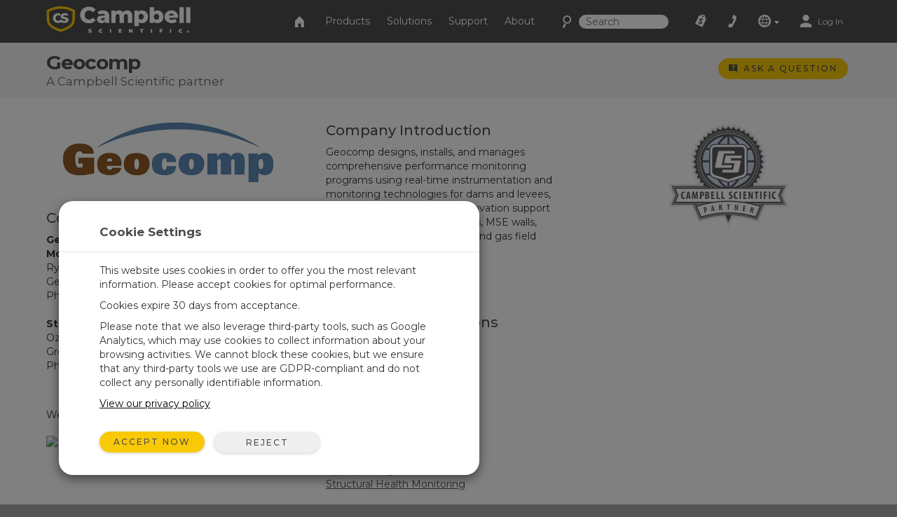

--- FILE ---
content_type: text/html;charset=UTF-8
request_url: https://www.campbellsci.com/geocomp
body_size: 25489
content:


	
	
	
	
	
	
	
	
	
	
		

	
	

	

	

	


	

	

	

	

	

	

	

	



		
		

		
		
		

		
		
		

		
		
		
		

		
		

		
		
		

		
		
        
                
    

		
		
	    
    	
			
		
    

		
		
        
            
                
                

                
                
                

                
                

        
        
        
        
                
            
        
    

		
		
        
        
            
        
    

		
		
        
    

		
	

                
                    

    

    

    

    

    

    

    

	

    


    

    

    

    

    

    

    

    
	
    
	


	


<!DOCTYPE html>
<html lang="en" prefix="og: http://ogp.me/ns#">
<head>
	<script type="text/javascript">
		window.dataLayer = window.dataLayer || [];
		
		
		(function(w,d,s,l,i){w[l]=w[l]||[];w[l].push({'gtm.start':
		new Date().getTime(),event:'gtm.js'});var f=d.getElementsByTagName(s)[0],
		j=d.createElement(s),dl=l!='dataLayer'?'&l='+l:'';j.async=true;j.src=
		'//www.googletagmanager.com/gtm.js?id='+i+dl;f.parentNode.insertBefore(j,f);
		})(window,document,'script','dataLayer','GTM-5W2JQR');
		
		var _sj = _sj || [];
		_sj.push(['company', '1517865854326429297']);
		_sj.push(['collection', 'campbellsci-com']);
		(function () {
			var sj = document.createElement('script');
			sj.type = 'text/javascript';
			sj.async = true;
			sj.src = 'https://cdn.sajari.com/js/sj.js';
			var s = document.getElementsByTagName('script')[0];
			s.parentNode.insertBefore(sj, s);
		})();
		
	</script>
	<meta charset="utf-8">
	<meta http-equiv="X-UA-Compatible" content="IE=edge">
	<meta name="viewport" content="width=device-width, initial-scale=1">
	
	<meta name="google-site-verification" content="z58GTvJHD4A4WKy50HMCowKPVHJDBIarSwEp50DTC08" />
	<meta name="msvalidate.01" content="94818FEBA631EC334FD50D82BBCEEF5B" />
	
	
	
	<link rel="icon" href="/favicon.ico">
	
		<title>Geocomp: A Campbell Scientific partner</title>
	

	<link href="/layouts/main/bootstrap/css/bootstrap.min.css" rel="stylesheet">
	<link href="/layouts/main/styles/jqueryui/jquery-ui-1.10.3.custom.min.css" rel="stylesheet" type="text/css" />
	<link href="/layouts/main/styles/styles.css" rel="stylesheet">
	
    <!-- HTML5 shim and Respond.js for IE8 support of HTML5 elements and media queries -->
	<!--[if lt IE 9]>
		  <script src="https://oss.maxcdn.com/html5shiv/3.7.2/html5shiv.min.js"></script>
		  <script src="https://oss.maxcdn.com/respond/1.4.2/respond.min.js"></script>
	<![endif]-->
	<script>(function(a){if(a.$)return;var b=[];a.$=function(c){b.push(c)};a.defer$=function(){while(f=b.shift())$(f)}})(window);</script>
	
	
	
</head>

<body data-sj-meta-pageType="general">
	
	<noscript><iframe src="//www.googletagmanager.com/ns.html?id=GTM-5W2JQR" height="0" width="0" style="display:none;visibility:hidden"></iframe></noscript>
	
	<header id="header">
		

<nav id="top-nav" class="navbar navbar-default navbar-fixed-top">
    <div class="container-fluid">
        <div id="nav-container" class="container">
            <!-- Brand and toggle get grouped for better mobile display -->
            
            <div class="navbar-header">
                <button type="button" class="navbar-toggle collapsed" data-toggle="collapse" data-target="#nav-menu">
                    <span class="sr-only">Toggle navigation</span>
                    <i class="csi-iconfont csi-menu"></i>
                </button>
                <a href="/contact">
                    <button type="button" id="contact-toggle" class="navbar-toggle collapsed navbar-btn">
                        <i class="csi-iconfont csi-phone"></i>
                    </button>
                </a>
                <button type="button" id="srch-toggle" class="navbar-toggle collapsed hidden-md hidden-sm" data-toggle="collapse" data-target="#srch-menu">
                    <i class="csi-iconfont csi-search"></i>
                </button>
                <form class="hidden-lg hidden-xs ssearch" role="search" method="get" action="/search">
                    <div class="form-group">
                        <i class="csi-iconfont csi-search"></i> <input type="text" size="10" name="q" id="q-first" class="siteSearch" placeholder="Search">
                    </div>
                </form>
                <ul class="no-collapse nav navbar-nav csimainnav hidden-lg hidden-sm hidden-xs">
                    
                        <li><a href="/products">Products</a></li>
                    
                        <li><a href="/solutions">Solutions</a></li>
                    
                        <li><a href="/support">Support</a></li>
                    
                        <li><a href="/about">About</a></li>
                    
                </ul>
                <a href="/" class="left">
                    <img height="38" src="/layouts/main/styles/images/logo.png" alt="Campbell Scientific logo" class="hidden-xs" />
                    <img id="logo" width="161" height="38" src="/layouts/main/styles/images/logo.svg" alt="Campbell Scientific logo"  class="hidden-lg hidden-md hidden-sm" />
                    <img id="shield" width="36" height="36" src="/layouts/main/styles/images/shield.svg" alt="Campbell Scientific logo" />
                </a>

            </div>
            <div id="srch-menu" class="collapse navbar-collapse navbar-right">
                <form class="navbar-form navbar-left hidden-lg hidden-md" role="search" method="get" action="/search">
                    <div class="form-group">
                        <div class="input-group">
                            <span class="input-group-addon"><i class="csi-iconfont csi-search"></i></span>
                            <input type="text" name="q" id="q-second" class="siteSearch" size="200" placeholder="Search">
                        </div>
                    </div>
                </form>
            </div>
            
            <!-- Collect the nav links, forms, and other content for toggling -->
            <div id="nav-menu" class="collapse navbar-collapse navbar-right">
                <ul class="nav navbar-nav navbar-left csimainnav hidden-md">
                    <li>
                      <a href="/">
                      <i class="csi-iconfont csi-home"></i> <span class="hidden-lg"> Home</span></a>
                    </li>
                    
                    <li><a href="/products"><i class="hidden-lg csi-iconfont csi-angle-right"></i> Products</a></li>
                    
                    <li><a href="/solutions"><i class="hidden-lg csi-iconfont csi-angle-right"></i> Solutions</a></li>
                    
                    <li><a href="/support"><i class="hidden-lg csi-iconfont csi-angle-right"></i> Support</a></li>
                    
                    <li><a href="/about"><i class="hidden-lg csi-iconfont csi-angle-right"></i> About</a></li>
                    
                </ul>
                
                <form class="navbar-form navbar-left hidden-md hidden-sm hidden-xs" role="search" method="get" action="/search">
                    <div class="form-group">
                        <i class="csi-iconfont csi-search fssearch"></i> <input type="text" size="10" name="q" id="q-first" class="siteSearch" placeholder="Search">
                    </div>
                </form>
                
                <ul class="nav navbar-nav navbar-left">
                    
                        <li>
                            <a href="/cart" class="gaq" data-track="quotes|quotes_view">
                                
                                    <i class="csi-iconfont csi-order"></i>
                                    <span class="hidden-lg">Quote List</span>
                                
                                <div  id="c-count">
                                    
                                </div>
                            </a>
                        </li>
                        <li class="hidden-md hidden-sm hidden-xs">
                            <a href="/contact"><i align="left" class="csi-iconfont csi-phone"></i> <span class="hidden-lg">Contact</span></a>
                        </li>
                        <li class="dropdown">
                            <a data-toggle="dropdown" class="dropdown-toggle">
                                <i class="csi-iconfont csi-globe"></i>
                                <span class="hidden-lg">Regional Websites</span>
                                <i class="csi-iconfont csi-down-dir mini"></i>
                            </a>
                            <ul class="dropdown-menu" aria-labelledby="globedrop" id="globedropmenu">
                                <li class="dropdown-header hidden-md hidden-sm hidden-xs"><strong>Regional Websites</strong></li>
                                <li role="separator" class="divider hidden-md hidden-sm hidden-xs"></li>
                                
                                <li >
                                    <a href="https://www.campbellsci.co.za">Africa</a>
                                </li>
                                
                                <li >
                                    <a href="https://www.campbellsci.com.au">Australia</a>
                                </li>
                                
                                <li >
                                    <a href="https://www.campbellsci.com.br">Brasil</a>
                                </li>
                                
                                <li >
                                    <a href="https://www.campbellsci.ca">Canada</a>
                                </li>
                                
                                <li >
                                    <a href="https://www.campbellsci.cc">Centro Caribe</a>
                                </li>
                                
                                <li >
                                    <a href="https://www.campbellsci.de">Deutschland</a>
                                </li>
                                
                                <li >
                                    <a href="https://www.campbellsci.es">España</a>
                                </li>
                                
                                <li >
                                    <a href="https://www.campbellsci.eu">Europe</a>
                                </li>
                                
                                <li >
                                    <a href="https://www.campbellsci.fr">France</a>
                                </li>
                                
                                <li >
                                    <a href="https://www.campbellsci.in">India</a>
                                </li>
                                
                                <li >
                                    <a href="https://www.campbellsci.co.jp">Japan</a>
                                </li>
                                
                                <li class="active">
                                    <a href="https://www.campbellsci.com">United States</a>
                                </li>
                                
                                <li >
                                    <a href="https://www.campbellsci.asia">ภาษาไทย</a>
                                </li>
                                
                                <li >
                                    <a href="https://www.campbellsci.com.cn">中国</a>
                                </li>
                                
                                <li role="separator" class="divider"></li>
                                <li><a href="/contact#dir">Country Directory <i class="csi-iconfont csi-angle-right primary normal"></i></a></li>
                            </ul>
                        </li>
                        <li class="dropdown">
                            
                                <a href="https://www.campbellsci.com/login" rel="id:172|title:Account Login" title="Login" accesskey="l" >
                                    <i class="csi-iconfont csi-user"></i> <span class="eighty5font loginLinkNav">Log In</span>
                                </a>
                            
                        </li>
                    
                    </ul>
            </div>
        </div><!-- /.container -->
    </div><!-- /.container-fluid -->
</nav>
<div id="topper">
    <div>
        <a href="#header" accesskey="t" class="btn return-to-top"><i class="csi-iconfont csi-forward rotate"></i></a>
    </div>
</div>

	</header>
	
	<div id="page_content">
		
			
	<div class="container-fluid gray">
		<div class="container posRel">
			<div id="pageHeader" class="col-lg-8 col-md-8 col-sm-8 col-xs-8">
				<h1>
					Geocomp
					<span>A Campbell Scientific partner</span>
				</h1>
			</div>
			<div id="ctaholder" class="col-lg-4 col-md-4 col-sm-4 col-xs-4">
				

	



<div id="cta">
	

	
	
			<a  id="cta-ask" class="btn btn-primary btn-sm gaq hidden-xs" href="/questions" data-track="questions|questions_ask_open|geocomp"  accesskey="a" rel="id:275|title:Ask a Question|t:16|b:215|width:800px">
				<i class="csi-iconfont csi-question normal"></i>
				<span class="hidden-sm hidden-xs">Ask a Question</span>
			</a>
			<a  id="cta-ask" class="btn btn-primary btn-sm gaq visible-xs-inline-block" href="/questions?source=geocomp" data-track="questions|questions_ask_open|geocomp"  accesskey="a" rel="id:275|title:Ask a Question|t:16|b:215">
				<i class="csi-iconfont csi-question normal"></i>
				<span class="hidden-sm hidden-xs">Ask a Question</span>
			</a>
		

</div>

			</div>
			
			
		</div>
	</div>
	
	
	


		
        
        
            
        

        

        

        
        
        
            
            
                
                
                    
                
                
            
            
            
            
            
        
            
            
                
                
                    
                
                
            
            
            
            
            
        
        

        
        
            
                
                    
                
            
                
            
        
        
        
        
        
        
        
        
        
                
                    
                        
                        
                         
                                
                                
                                
                                  
                                  
                                  
									
										<div class="rowContenttrue">
											
									  <div class=" loc" data-loc="1" data-row="40" rel="1|row:40">
											
												

        
        
            
                
					
						
						
						
    

    

    

    

    

    
						
	
						
							
							<div id="c_325" data-mstid="922" style="padding:0px 0px 25px 0px ;position:relative;" class="clearfix cHolder st922" 
        >
								
							




	
	





	<style type="text/css">
		.overflow-communicate{
			height:300px;
		}
		.intCSBox{
			background-color:#f3f3f3;
			padding:15px;
		}
		.bigger{
			font-size:1.9em;
		}
	</style>

	

	
	<div class="container-fluid">
		<div class="container">
			<div class="comp" rel="load_tablecontent" id="tblid:2|recid:215|view:0">
				<div class="row toprow">
					<div class="col-lg-4 col-md-5 col-sm-12 col-xs-12">
						
							<img src="https://campbellsci-res.cloudinary.com/image/upload/f_auto,c_limit,h_175/7033.png" alt="geocomp" class="img-responsive cntr-img-responsive" />
							<br><br>
						
                        <h2>Contact Information</h2>
						<p><b>Geotechnical Instrumentation and Monitoring</b><br />Ryan Drefus, Practice Area Leader<br />Geotechnical Instrumentation and Monitoring<br />Phone: 978.635.0012<br /><br /><b>Structural Health Monitoring</b><br />Ozan Celik, Ph.D., PE, Structural Monitoring <br />Group Lead<br />Phone: 978.635.0012<br /><br /><br /></p> <P>
						
							<div>Website: <a target="_blank" href="http://www.geocomp.com">www.geocomp.com</a></div>
						
						
						
						
						
							<br>
							<img class="img-responsive"
								src="http://maps.googleapis.com/maps/api/staticmap?center=42.5223240, -71.4222230&amp;zoom=6&amp;size=500x340&amp;markers=color:red%7Csize:large%7C42.5223240, -71.4222230&amp;sensor=false&key=AIzaSyApiZVHZq_EN1giq8hTTkwMPwMNQ93BhKU">
						

					</div>
					<div class="col-lg-4 col-md-7 col-sm-12 col-xs-12">
						
							<div class="marginbottom10">
								<h2>Company Introduction</h2>
								<div class="posRel" data-height="300">
									<p>Geocomp designs, installs, and manages comprehensive performance monitoring programs using real-time instrumentation and monitoring technologies for dams and levees, tunnels, bridges, buildings, excavation support systems, slopes, embankments, MSE walls, utilities, piles and foundations, and gas field subsidence.</p>
								</div>
							</div>
						
						<h2>Service Areas</h2>

						
							
								All US States
							
						
						

						
							<br><br>
							<h2>Supported Applications</h2>
							
								
									<a href="/bridge-monitoring">Bridge Monitoring</a><br>
								
							
								
									<a href="/building-structures">Building Structures</a><br>
								
							
								
									<a href="/construction">Construction</a><br>
								
							
								
									<a href="/dam-monitoring">Dam Monitoring</a><br>
								
							
								
									<a href="/geotechnical">Geotechnical</a><br>
								
							
								
									<a href="/mining">Mining</a><br>
								
							
								
									<a href="/roads-pavement">Pavement and Roads</a><br>
								
							
								
									<a href="/railway-monitoring">Railway Monitoring</a><br>
								
							
								
									<a href="/seismic">Seismic</a><br>
								
							
								
									<a href="/slope-stability">Slope Stability</a><br>
								
							
								
									<a href="/structural-health-monitoring">Structural Health Monitoring</a><br>
								
							
						
						<br>
						<div>
							<a class="btn btn-sm btn-default" href="/consultants">View all Consultants/Integrators</a>
						</div>
						<br>
					</div>
					<div class="col-lg-4 col-md-12 col-sm-12 col-xs-12">
    			        <div>
                            <img src="https://campbellsci-res.cloudinary.com/image/upload/w_175,c_limit,f_auto/10856.png" alt="Certified Campbell Scientific Partner" class="img-responsive cntr-img-responsive" />
                        </div>
						
						
					</div>
				</div>
			</div>
		</div>
	</div>
	


						
							</div>
						
					
                    
                
            
        
    
											
									   </div>
								   
										</div>
									
                                
                
            
                        
                    
                    
                
                    
                    
                
        
        
        
	</div>
	<footer class="hidden-print">
		


        
        


        
        

        
        



<div class="container-fluid toprow">
	<div class="container">
		<div class="row">
			<div class="col-lg-12 col-md-12 col-sm-12 col-xs-12">
				<span class="social hidden-xs">
					
						<a class="mx-4" href="https://www.youtube.com/user/CampbellScientific" target="_blank">
              <img
                src="/layouts/main/styles/images/icon-youtube.svg"
                height="20px"
              />
            </a>
					
						<a class="mx-4" href="https://www.linkedin.com/company/campbell-scientific" target="_blank">
              <img
                src="/layouts/main/styles/images/icon-linkedin.svg"
                height="20px"
              />
            </a>
					
				</span>
				<span class="lead">CAMPBELL SCIENTIFIC, INC.</span>
				<div class="margintop10 marginbottom10 hidden-lg hidden-md hidden-sm">
					
						<a href="https://www.youtube.com/user/CampbellScientific" target="_blank">
              <img
                src="/layouts/main/styles/images/icon-youtube.svg"
                height="20px"
              />
            </a>
					
						<a href="https://www.linkedin.com/company/campbell-scientific" target="_blank">
              <img
                src="/layouts/main/styles/images/icon-linkedin.svg"
                height="20px"
              />
            </a>
					
				</div>
				<hr>
			</div>
		</div>
		<div class="row">
			<div class="col-lg-2 col-md-4 col-sm-4 col-xs-12 footerdiv">
				<div class="comp tablecell" rel="load_tablecontent" id="recid:-1|tblid:49|view:0|fids:1128,1155">
					<ul class="plainlist noindentlist">
					
						<li class="footer-item">
							<a href="/">Home</a>
						</li>
					
						<li class="footer-item">
							<a href="/products">Products</a>
						</li>
					
						<li class="footer-item">
							<a href="/solutions">Solutions</a>
						</li>
					
						<li class="footer-item">
							<a href="/support">Support</a>
						</li>
					
						<li class="footer-item">
							<a href="/about">About</a>
						</li>
					
					</ul>
				</div>
			</div>
			<div class="col-lg-2 col-md-4 col-sm-4 col-xs-12 footerdiv">
				<div class="comp tablecell" rel="load_tablecontent" id="recid:-12|tblid:62|view:0|fids:1430">
					<ul class="plainlist noindentlist">
					
						
								<li class="footer-item">
									<a href="/newsroom">Newsroom</a>
								</li>
							
					
						
								<li class="footer-item">
									<a href="/partners">Partners </a>
								</li>
							
					
						
								<li class="footer-item">
									<a href="/blog">Blog Articles</a>
								</li>
							
					
						
								<li class="footer-item">
									<a href="/forum">User Forum</a>
								</li>
							
					
						
								<li class="footer-item">
									<a href="/videos">Videos and Tutorials</a>
								</li>
							
					
						
								<li class="footer-item">
									<a href="/gsa">GSA Purchases</a>
								</li>
							
					
					</ul>
				</div>
			</div>
			<div class="col-lg-2 col-md-4 col-sm-4 col-xs-12 footerdiv">
				<div class="comp tablecell" rel="load_tablecontent" id="recid:-13|tblid:62|view:0|fids:1430">
					<ul class="plainlist noindentlist">
					
						
								<li class="footer-item">
									<a href="/contact">Contact Us</a>
								</li>
							
					
						
								<li class="footer-item">
									<a href="/careers">Careers</a>
								</li>
							
					
						
								<li class="footer-item">
									<a href="/customer-center">Your Account</a>
								</li>
							
					
						
								<li class="footer-item">
									<a href="/feedback">Company Feedback</a>
								</li>
							
					
						
								<li class="footer-item">
									<a href="/iso-certifications">ISO Certifications</a>
								</li>
							
					
						
								<li class="footer-item">
									<a href="/site-map">Site Map</a>
								</li>
							
					
					</ul>
				</div>
			</div>
			<div class="col-lg-2 col-md-4 col-sm-4 col-xs-12 footerdiv tablediv">
				<div id="mapimg" class="tablecell center">
					<p><img src="/layouts/main/styles/images/us.svg" alt="country map" /></p>
				</div>
			</div>
			<div class="col-lg-2 col-md-2 col-sm-4 col-xs-12 footerdiv tablediv">
				
				<div id="geo" class="center tablecell">
					<div class="textleft">
						
						815 W 1800 N<br />
Logan, UT 84321-1784<br />
USA
					</div>
					<br>
				</div>
				
			</div>
			<div id="foot-logo" class="col-lg-2 col-md-4 col-sm-4 col-xs-12 footerdiv tablediv">
				<div class="tablecell center">
					<p><img src="/layouts/main/styles/images/shield-icon-white.svg" alt="Campbell Scientific Logo" height="80px" /></p>
				</div>
			</div>
		</div>
	</div>
</div>
<div id="subfooter" class="container-fluid">
	<div class="container">
		<div class="row">
			<div class="col-lg-12 col-md-12 col-sm-12 col-xs-12 small">
				<hr>
				<a href="/page-feedback" class="pop gaq pull-right hidden-xs" data-track="feedback|feedback_open|cs250dm" accesskey="s" rel="id:168|title:Site Feedback">
					<i class="small csi-iconfont csi-feedback"></i> Website Feedback
				</a>
				<a href="/page-feedback?u=cs250dm" class="pull-right visible-xs-block" rel="id:168|title:Site Feedback">
					<i class="small csi-iconfont csi-feedback"></i> Website Feedback
				</a>
				<a href="/copyright">&copy; 2025 Campbell Scientific, Inc.</a>
			</div>
		</div>
	</div>
</div>










	
	





	</footer>
    
	<script src="/layouts/main/scripts/jquery-1.11.3.min.js" type="text/javascript"></script>
	<script src="/layouts/main/bootstrap/js/bootstrap.min.js"></script>
	<script src="/layouts/main/scripts/scripts.js?v=1"></script>
	<script type="text/javascript" src="/layouts/main/scripts/jquery-ui.min.js"></script>
	<script type="text/javascript" src="/layouts/main/scripts/validate-min.js?v=4"></script>
	<script type="text/javascript">
		defer$(); // Run deferred jQuery scripts now that jQuery has loaded
		var pagevars = 'urla:16|urlb:215|page_template:0|uri:geocomp';
		
		var pageVarStruct = '{"a":"16","b":"215","st":"0","sl":"0","cid":217,"furl":"geocomp"}';
	</script>
	
</body>
</html>

                
            







	

--- FILE ---
content_type: text/css
request_url: https://www.campbellsci.com/layouts/main/styles/styles.css
body_size: 114097
content:
/********************CORE******************************/
:root {
  --gold: #f9c908;
  --gold-bright: #feda00;
  --gold-medium: #f8c115;
  --gold-dark: #f5b01b;

  --tundora: #4d4d4d;
  --dove-gray: #666666;
  --csi-gray: #808080;
  --nobel: #b3b3b3;
  --csi-silver: #cccccc;
  --mercury: #e6e6e6;
  --concrete: #f2f2f2;
}

html {
  position: relative;
  min-height: 100%;
}

body {
  /* Site Rebrand */

  font-family: Montserrat, sans-serif;
  margin-top: 60px;
  background-color: #555;
  overflow-x: hidden;
}

#page_content > .container-fluid.privacy-policy {
  background-color: var(--dove-gray);
}

h1 {
  /* Site Rebrand */
  font-family: Montserrat, sans-serif;
  color: var(--tundora);
  letter-spacing: -1px;
  font-weight: 700;
}

h1 span {
  font-weight: normal;
  letter-spacing: normal;
  color: var(--dove-gray);
  font-size: 17px;
  display: block;
  padding-top: 3px;
}

.h1 {
  font-size: 1.3em;
  font-weight: bold;
  display: block;
}

.h1 > span {
  font-size: 0.8em;
  color: var(--dove-gray);
  display: block;
  padding-top: 3px;
  font-weight: normal;
}

h2 {
  /* Site Rebrand */
  font-family: Montserrat, sans-serif;
  color: var(--tundora);
}

h3 {
  /* Site Rebrand */
  font-family: Montserrat, sans-serif;
  color: var(--tundora);
}

h4 {
  /* Site Rebrand */
  font-family: Montserrat, sans-serif;
  color: var(--tundora);
}

h5 {
  /* Site Rebrand */
  font-family: Montserrat, sans-serif;
  color: var(--tundora);
  font-style: italic;
}

h6 {
  /* Site Rebrand */
  font-family: Montserrat, sans-serif;
  color: var(--tundora);
}

a {
  /* Site Rebrand */
  color: var(--tundora);
  text-decoration: underline;
}

a:hover,
a:focus {
  /* Site Rebrand */
  color: var(--nobel);
}

.modal-dialog#cookie-consent {
  margin-bottom: 42px;
  margin-left: 84px;
  align-self: flex-end;
}

.modal-dialog#cookie-consent .modal-header {
  padding: 32px 58px 16px 58px;
}

.modal-dialog#cookie-consent .modal-body {
  padding: 16px 58px 32px 58px;
}

.modal-dialog#cookie-consent .modal-header > div#cookieSettingsModalLabel {
  color: var(--tundora);
  font-weight: 600;
}

@media (max-width: 899px) {
  .modal-dialog#cookie-consent {
    margin: 42px auto 42px auto;
    align-self: flex-start;
  }
}

@media (max-width: 642px) {
  .modal-dialog#cookie-consent {
    width: auto;
    margin-left: 16px;
    margin-right: 16px;
  }
}

@media (max-width: 464px) {
  .modal-dialog#cookie-consent .modal-header {
    padding: 32px 32px 16px 32px;
  }

  .modal-dialog#cookie-consent .modal-body {
    padding: 16px 32px 32px 32px;
  }
}

@media (max-width: 412px) {
  button.btn.btn-primary#accept-cookie-consent {
    margin-bottom: 16px;
  }
}

h2.white.textleft {
  font-weight: 600;
  font-size: 18px;
}

.container.textcenter.row-centered {
  margin-top: 36px;
  margin-bottom: 36px;
}

.container-fluid.toprow.r_w_fa {
  background-color: white !important;
}

.comp > .block_holder > p > a.btn.btn-primary {
  background-color: var(--gold);
  color: var(--tundora);
  text-decoration: none;
}

.comp > .block_holder > p > a.btn.btn-primary:hover {
  background-color: var(--gold-dark);
}

.comp > .block_holder > h2 {
  color: var(--gold);
}

h1,
h2 {
  margin: 0px 0px 10px 0px;
}
h3,
h4,
h5 {
  margin: 20px 0px 5px 0px;
}
div.cHolder h3:first-child,
div.cHolder h4:first-child,
div.cHolder h5:first-child {
  margin-top: 0;
}
h1 img,
h2 img,
h3 img,
h4 img,
h5 img {
  vertical-align: middle;
}
hr {
  margin: 25px 0;
  border: 0;
  height: 2px;
  background: #333;
  clear: both;
  background: -webkit-gradient(
    linear,
    left top,
    right top,
    color-stop(0%, hsla(0, 0%, 0%, 0)),
    color-stop(50%, hsla(0, 0%, 0%, 0.75)),
    color-stop(100%, hsla(0, 0%, 0%, 0))
  );
  background: -webkit-linear-gradient(
    left,
    hsla(0, 0%, 0%, 0) 0%,
    hsla(0, 0%, 0%, 0.1) 50%,
    hsla(0, 0%, 0%, 0) 100%
  );
  background: -moz-linear-gradient(
    left,
    hsla(0, 0%, 0%, 0) 0%,
    hsla(0, 0%, 0%, 0.1) 50%,
    hsla(0, 0%, 0%, 0) 100%
  );
  background: -ms-linear-gradient(
    left,
    hsla(0, 0%, 0%, 0) 0%,
    hsla(0, 0%, 0%, 0.1) 50%,
    hsla(0, 0%, 0%, 0) 100%
  );
  background: -o-linear-gradient(
    left,
    hsla(0, 0%, 0%, 0) 0%,
    hsla(0, 0%, 0%, 0.1) 50%,
    hsla(0, 0%, 0%, 0) 100%
  );
  background: linear-gradient(
    left,
    hsla(0, 0%, 0%, 0) 0%,
    hsla(0, 0%, 0%, 0.1) 50%,
    hsla(0, 0%, 0%, 0) 100%
  );
}
a .csi-iconfont .mleft {
  margin-left: 5px;
}
#shield {
  display: none;
}
@media (max-width: 367px) {
  #logo {
    width: 130px;
    height: 34px;
    margin-top: 13px;
  }
}
@media (max-width: 336px) {
  #logo {
    display: none;
  }
  #shield {
    display: block;
    margin-top: 12px;
  }
}
@media (max-width: 610px) {
  body {
    font-size: 16px;
  }
}
.a-icon {
  width: 32px;
}
label {
  font-weight: normal;
}
form label {
  font-weight: bold;
}
form .nobold label {
  font-weight: normal !important;
}
.primary {
  color: var(--tundora) !important;
}
.primary a {
  color: var(--tundora) !important;
}
#page_content {
  background-color: #fff;
  min-height: 650px;
}
#page_content a:hover i.csi-iconfont,
#page_content a:hover span.csi-iconfont,
#page_content i.csi-iconfont a:active {
  text-decoration: none;
}

footer {
  /* Site Rebrand */
  padding: 15px 0 35px;
  bottom: 0;
  width: 100%;
  background-color: var(--tundora);
  color: #fff;
  font-size: 95%;
}

footer .lead {
  /* Site Rebrand */
  font-family: Montserrat, sans-serif;
  font-size: 20px;
  font-weight: 600;
  letter-spacing: 2px;
  padding-bottom: 1.5rem;
}

footer ul > li > a {
  /* Site Rebrand */
  font-family: Montserrat, sans-serif;
  color: var(--nobel);
  line-height: 22px;
}

footer ul > li > a:hover,
footer ul > li > a:focus {
  /* Site Rebrand */
  color: var(--gold);
}

footer #geo .textleft {
  /* Site Rebrand */
  font-family: Montserrat, sans-serif;
  color: var(--nobel);
  line-height: 22px;
}

footer hr {
  /* Site Rebrand */
  background-color: var(--nobel);
  border: none;
  height: 1px;
  margin: 5px 0;
}

footer a {
  /* Site Rebrand */
  color: var(--nobel);
  text-decoration: none;
}

footer a:hover {
  /* Site Rebrand */
  color: var(--gold);
}

footer a > i.csi-iconfont {
  color: var(--nobel);
}

footer > div.toprow hr {
  margin-top: 1rem;
}

footer .social a:hover {
  text-decoration: none;
}

footer .logo {
  opacity: 0.3;
  margin: 10px auto;
}
footer #subfooter ul {
  list-style: none !important;
  font-size: 0.9em;
  text-align: center;
}
footer #subfooter ul li {
  list-style: none !important;
}
footer #foot-logo {
  text-align: center;
}
footer #foot-logo i {
  font-size: 7em;
  opacity: 0.2;
}
.footerdiv {
  margin-top: 18px;
  min-height: 143px;
}
#mapimg img {
  height: 75px;
  opacity: 0.3;
}
#feedback {
  position: absolute;
  right: 10px;
  bottom: 0;
}
.columns {
  -webkit-column-count: 3;
  -moz-column-count: 3;
  column-count: 3;
  -webkit-column-gap: 75px;
  -moz-column-gap: 75px;
  column-gap: 75px;
  -webkit-column-width: 400px;
  -moz-column-width: 400px;
  column-width: 400px;
}
.columns2 {
  -webkit-column-count: 2;
  -moz-column-count: 2;
  column-count: 2;
  -webkit-column-gap: 75px;
  -moz-column-gap: 75px;
  column-gap: 75px;
  -webkit-column-width: 300px;
  -moz-column-width: 300px;
  column-width: 300px;
}
.columns6 {
  -webkit-column-count: 5;
  -moz-column-count: 5;
  column-count: 5;
  -webkit-column-gap: 50px;
  -moz-column-gap: 50px;
  column-gap: 50px;
  -webkit-column-width: 125px;
  -moz-column-width: 125px;
  column-width: 125px;
}
.columns4 {
  -webkit-column-count: 4;
  -moz-column-count: 4;
  column-count: 4;
  -webkit-column-gap: 50px;
  -moz-column-gap: 50px;
  column-gap: 50px;
  -webkit-column-width: 200px;
  -moz-column-width: 200px;
  column-width: 200px;
}
.nocolumnbreak {
  -webkit-column-break-inside: avoid;
  page-break-inside: avoid;
  break-inside: avoid;
}
#pageHeader {
  overflow: hidden;
  padding: 14px 0px 10px;
  min-height: 80px;
}
#pageHeader h1,
#pageHeader h2 {
}
#pageHeader h1 {
  margin: 0px 0px 3px 0px;
}
#pageHeader h2 {
  margin: 0px 0px -1px 0px;
}
.posRel {
  position: relative;
}
.pageStatus {
  color: red;
  font-size: 3em;
  font-weight: bold;
  opacity: 0.5;
  position: absolute;
  top: 15%;
  left: 45%;
  z-index: 0;
}
.crumbs {
  font-size: 85%;
  padding-top: 5px;
}
.crumbs a {
  color: #888;
}
.crumbs a i.csi-iconfont {
  margin: 0 2px 0 0 !important;
  vertical-align: text-top;
}
.nav > li > a {
  padding: 20px 12px;
}
ul li {
  list-style-type: none;
  margin-bottom: 4px;
}

@media (max-width: 610px) {
  ul li,
  ol li {
    margin-bottom: 10px;
  }
}
ul li:before {
  content: '\e80a';
  font-family: 'csi';
  font-size: 9px;
  float: left;
  margin-top: 4px;
  margin-left: -12px;
  color: #a6a6a6;
} /*Using a font icon as the bullet point*/
ul.list-unstyled {
  padding-left: 12px;
}
ul.list-unstyled li:before {
  content: '' !important;
}
.nav li:before,
.panel li:before {
  content: '';
}
ul.dropdown-menu li:before {
  content: '';
}
.nav li,
dropdown-menu li {
  margin-bottom: 0px;
}
.row_group {
  background-color: #e4e4e4;
  height: 35px;
  padding-top: 6px !important;
  color: #666;
  overflow: hidden;
  position: relative;
}
.row_group a {
  color: #666;
}
.row_group_span {
}
.row_group_span:after {
  content: '|';
  padding: 0px 10px;
}
.row_group_span:first-child:after,
.row_group_span:last-child:after {
  content: '';
}
.row_group_wrapper {
  overflow: hidden;
  max-width: 100%;
}
@media only screen and (max-device-width: 480px) {
  .row_group_wrapper:before {
    position: absolute;
    font-family: 'csi';
    top: 6px;
    left: 3px;
    content: '\e80b';
    color: #d8d8d8;
    font-size: 1.3em;
  }
  .row_group_wrapper:after {
    position: absolute;
    font-family: 'csi';
    top: 6px;
    right: 3px;
    content: '\e80a';
    color: #d8d8d8;
    font-size: 1.3em;
  }
}
.row_group_contents {
  overflow-x: auto;
  overflow-y: hidden;
  white-space: nowrap;
  height: 50px;
}
.piper:after {
  content: '|';
  padding: 0px 10px;
}
.piper:last-child:after {
  content: '';
}
#topper {
  position: fixed;
  bottom: 10px;
  right: 10px;
  background-color: #026cb6;
  padding: 0px;
  display: none;
  z-index: 200;
}
@media (max-width: 610px) {
  #topper {
    bottom: 0;
    right: 0;
  }
}
#topper div {
  font-size: 0.8em;
  text-align: center;
  display: inline;
}
#topper div a {
  text-decoration: none;
  padding: 10px;
}
#topper ul li:before {
  content: '';
  margin: 0;
}
#topper .dropdown-menu {
  right: -70px;
  left: auto;
}
#bottompagemenu {
  margin-bottom: 8px;
}
#pagenav {
  margin: 0;
  padding: 10px 0 10px;
}
/*#pagenav a:before{content: "\e80a";font-family: 'csi';font-size: 9px;float: left;margin-top: 4px;margin-left: -10px;color: #BFBFBF;}*/
#pagenav ul li:before {
  content: '';
  margin: 0;
}
#pagenav.affix {
  position: fixed;
  top: 60px;
  width: 100%;
  z-index: 1000;
}
#pageBrand {
  font-weight: bolder;
  padding: 20px 10px 0 0;
  color: #026cb6;
}
#pageBrand a {
  text-decoration: none;
  color: inherit;
}
#cta {
  text-align: right;
}
@media (min-width: 610px) {
  #cta .btn {
    margin: 0 5px 10px 5px;
  }
}

#cta i {
  font-size: 110%;
}
#cta2-sm {
  padding-top: 15px;
  line-height: 29px;
}
#cta2-sm img {
  padding: 0px;
}
#cta2-lg {
  float: right;
}
#ctaholder {
  padding: 23px 0 0;
}
#allicons {
  margin: 18px 0 0 10px;
}
#allicons img {
  width: 150px;
  height: 24px;
}

.onpagemenu p {
  margin: 0 !important;
  padding: 0;
}
#smallmenu {
  position: relative;
  display: inline;
}
#smallmenu .dropdown-menu {
  margin-top: 9px;
}
#fullmenu {
  padding-left: 0px;
}
#dropdownMenu1 {
  color: #616161;
}

.dropdown-menu > li > a {
  text-decoration: none;
}

#pmenu {
  position: fixed;
  top: 0;
  right: 0;
  height: 100%;
  z-index: 2000;
  line-height: 30px;
}
#pmenu table {
  height: 100%;
}
#pmenu table tr td {
  vertical-align: middle;
}
#quicklinks {
  padding: 20px 30px;
  background-color: #f3f3f3;
  box-shadow: 0px 0px 5px #888888;
  width: 250px;
}
#quicklink {
  color: #fff;
  background-color: #026cb6;
  padding: 3px 10px;
  align: right;
  margin-right: -28px;
}

.rotate {
  -webkit-transform: rotate(-90deg);
  -moz-transform: rotate(-90deg);
  -ms-transform: rotate(-90deg);
  -o-transform: rotate(-90deg);
  filter: progid:DXImageTransform.Microsoft.BasicImage(rotation=3);
}
.rotate45 {
  -webkit-transform: rotate(45deg);
  -moz-transform: rotate(45deg);
  -ms-transform: rotate(45deg);
  -o-transform: rotate(45deg);
  transform: rotate(45deg);
}

.tablediv {
  display: table;
}
.tablerow {
  display: table-row;
}
.tablecell {
  display: table-cell;
  vertical-align: middle;
}

.width100 {
  width: 100%;
}

/************************* jquery ***********************************/
.ui-dialog {
  z-index: 1982 !important ;
}
.ui-front {
  z-index: 1080 !important;
}

/******************************csi font****************************************************/
@font-face {
  font-family: 'csi';
  src: url('/layouts/main/bootstrap/fonts/csi.eot?33300386');
  src: url('/layouts/main/bootstrap/fonts/csi.eot?33300386#iefix') format('embedded-opentype'),
    url('/layouts/main/bootstrap/fonts/csi.woff?33300386') format('woff'),
    url('/layouts/main/bootstrap/fonts/csi.ttf?33300386') format('truetype'),
    url('/layouts/main/bootstrap/fonts/csi.svg?33300386#csi') format('svg');
  font-weight: normal;
  font-style: normal;
}
.csi-iconfont {
  font-family: 'csi';
  font-style: normal;
  font-weight: normal;
  speak: none;
  display: inline-block;
  text-decoration: inherit;
  width: 1em;
  margin-right: 0.2em;
  text-align: center; /* opacity: .8; */
  font-variant: normal;
  text-transform: none;
  line-height: 1em;
  font-size: 150%; /* Font smoothing. That was taken from TWBS */
  -webkit-font-smoothing: antialiased;
  -moz-osx-font-smoothing: grayscale;
}

.csi-download:before {
  content: '\e800';
} /* '' */
.csi-check:before {
  content: '\e801';
} /* '' */
.csi-share:before {
  content: '\e802';
} /* '' */
.csi-search:before {
  content: '\e803';
} /* '' */
.csi-cart:before {
  content: '\e804';
} /* '' */
.csi-box:before {
  content: '\e805';
} /* '' */
.csi-home:before {
  content: '\e806';
} /* '' */
.csi-feedback:before {
  content: '\e807';
} /* '' */
.csi-gear:before {
  content: '\e808';
} /* '' */
.csi-logo:before {
  content: '\e809';
} /* '' */
.csi-right-open:before {
  content: '\e80a';
} /* '' */
.csi-left-open:before {
  content: '\e80b';
} /* '' */
.csi-right-dir:before {
  content: '\e80c';
} /* '' */
.csi-left-dir:before {
  content: '\e80d';
} /* '' */
.csi-down-dir:before {
  content: '\e80e';
} /* '' */
.csi-up-dir:before {
  content: '\e80f';
} /* '' */
.csi-up-open:before {
  content: '\e810';
} /* '' */
.csi-down-open:before {
  content: '\e811';
} /* '' */
.csi-angle-left:before {
  content: '\e812';
} /* '' */
.csi-angle-right:before {
  content: '\e813';
} /* '' */
.csi-right:before {
  content: '\e814';
} /* '' */
.csi-help-circled:before {
  content: '\e815';
} /* '' */
.csi-order:before {
  content: '\e816';
} /* '' */
.csi-left:before {
  content: '\e817';
} /* '' */
.csi-user:before {
  content: '\e818';
} /* '' */
.csi-phone:before {
  content: '\e819';
} /* '' */
.csi-menu:before {
  content: '\e81a';
} /* '' */
.csi-file-pdf:before {
  content: '\e81b';
} /* '' */
.csi-calendar:before {
  content: '\e81c';
} /* '' */
.csi-upload:before {
  content: '\e81d';
} /* '' */
.csi-question:before {
  content: '\e81e';
} /* '' */
.csi-info-circled:before {
  content: '\e81f';
} /* '' */
.csi-info:before {
  content: '\e820';
} /* '' */
.csi-tags:before {
  content: '\e821';
} /* '' */
.csi-ok:before {
  content: '\e822';
} /* '' */
.csi-cancel:before {
  content: '\e823';
} /* '' */
.csi-attention-circled:before {
  content: '\e824';
} /* '' */
.csi-attention:before {
  content: '\e825';
} /* '' */
.csi-angle-down:before {
  content: '\e826';
} /* '' */
.csi-angle-up:before {
  content: '\e827';
} /* '' */
.csi-twitter:before {
  content: '\e828';
} /* '' */
.csi-facebook:before {
  content: '\e829';
} /* '' */
.csi-googleplus:before {
  content: '\e82a';
} /* '' */
.csi-linkedin:before {
  content: '\e82b';
} /* '' */
.csi-youtube:before {
  content: '\e82c';
} /* '' */
.csi-globe:before {
  content: '\e82d';
} /* '' */
.csi-trash:before {
  content: '\e82e';
} /* '' */
.csi-save:before {
  content: '\e82f';
} /* '' */
.csi-flag:before {
  content: '\e830';
} /* '' */
.csi-spin4:before {
  content: '\e831';
} /* '' */
.csi-spin3:before {
  content: '\e832';
} /* '' */
.csi-th-list:before {
  content: '\e833';
} /* '' */
.csi-pencil-squared:before {
  content: '\e834';
} /* '' */
.csi-plus-squared:before {
  content: '\e835';
} /* '' */
.csi-minus-squared:before {
  content: '\e836';
} /* '' */
.csi-thermometer:before {
  content: '\e837';
} /* '' */
.csi-cogs:before {
  content: '\e838';
} /* '' */
.csi-location:before {
  content: '\e839';
} /* '' */
.csi-chat:before {
  content: '\e83a';
} /* '' */
.csi-picture:before {
  content: '\e83b';
} /* '' */
.csi-forward:before {
  content: '\e83c';
} /* '' */
.csi-reply:before {
  content: '\e83d';
} /* '' */
.csi-link:before {
  content: '\e83e';
} /* '' */
.csi-youtube-play:before {
  content: '\e83f';
} /* '' */
.csi-doc-text-inv:before {
  content: '\e840';
} /* '' */
.csi-link-ext:before {
  content: '\e841';
} /* '' */
.csi-mail-alt:before {
  content: '\e842';
} /* '' */
.csi-list-alt:before {
  content: '\e843';
} /* '' */
.csi-plus:before {
  content: '\e844';
} /* '' */
.csi-logger:before {
  content: '\e845';
} /* '' */
.csi-logo-white:before {
  content: '\e846';
} /* '' */
.csi-commerical-building:before {
  content: '\e847';
} /* '' */
.csi-travel:before {
  content: '\e848';
} /* '' */
.csi-camera:before {
  content: '\e849';
} /* '' */
.csi-buildings:before {
  content: '\e84a';
} /* '' */
.csi-wireless:before {
  content: '\e84b';
} /* '' */
.csi-barchart:before {
  content: '\e84c';
} /* '' */
.csi-sensor:before {
  content: '\e84d';
} /* '' */
.csi-screens:before {
  content: '\e84e';
} /* '' */
.csi-station:before {
  content: '\e84f';
} /* '' */
.csi-power:before {
  content: '\e850';
} /* '' */
.csi-wind:before {
  content: '\e851';
} /* '' */
.csi-mounts:before {
  content: '\e852';
} /* '' */
.csi-comms:before {
  content: '\e853';
} /* '' */
.csi-services:before {
  content: '\e854';
} /* '' */
.csi-instagram:before {
  content: '\e855';
} /* '' */
.csi-check-empty:before {
  content: '\f096';
} /* '' */
.csi-file-video:before {
  content: '\f1c8';
} /* '' */
.csi-history:before {
  content: '\f1da';
} /* '' */
.csi-sort:before {
  content: '\f0dc';
} /* '' */
.csi-circle:before {
  content: '\f111';
} /* '' */

a:hover .csi-iconfont {
  text-decoration: none;
}
i.csi-iconfont.red {
  color: red !important;
}

.text-primary {
  color: var(--tundora);
}

.btn {
  font-family: Montserrat, sans-serif;
  border: 0;
  text-transform: uppercase;
  font-size: 12px;
  letter-spacing: 2px;
  font-weight: 500;
  color: var(--tundora);
  padding: 6px 15px;
  border-radius: 21px;
  text-decoration: none;
}

.btn-primary,
.btn-default {
  /* Site Rebrand */
  background-color: var(--gold);
}

.btn-primary:hover,
.btn-primary:focus,
.btn-primary:active,
.btn-primary:active:hover,
.btn-primary.active:hover,
.btn-default:hover,
.btn-default:focus,
.btn-default:active {
  /* Site Rebrand */
  background-color: var(--gold-dark);
  color: var(--tundora);
  filter: drop-shadow(0 0.1rem 0.2rem rgba(black, 0.2));
}

.btn-primary:focus {
  /* Site Rebrand */
  color: var(--tundora);
  box-shadow: 0 0 0 2px rgba(249, 201, 8, 0.65);
}

.btn-primary.disabled,
.btn-primary[disabled],
fieldset[disabled] .btn-primary,
.btn-primary.disabled:hover,
.btn-primary[disabled]:hover,
fieldset[disabled] .btn-primary:hover,
.btn-primary.disabled:focus,
.btn-primary[disabled]:focus,
fieldset[disabled] .btn-primary:focus,
.btn-primary.disabled.focus,
.btn-primary[disabled].focus,
fieldset[disabled] .btn-primary.focus,
.btn-primary.disabled:active,
.btn-primary[disabled]:active,
fieldset[disabled] .btn-primary:active,
.btn-primary.disabled.active,
.btn-primary[disabled].active,
fieldset[disabled] .btn-primary.active {
  background-color: var(--csi-silver);
  color: var(--tundora);
}

#header.btn.btn-primary.btn-sm {
  border-radius: 0;
  background-color: var(--tundora);
}

#header a {
  text-decoration: none;
}

.homeBannerAreaBar {
  background-color: #323232;
  padding: 30px 0;
}

.homeBannerAreaBar h2 {
  padding-left: 5px;
}
.homeBannerAreaBar a {
  color: #fff;
}

.homeBannerAreaBar a.btn.btn-primary {
  color: var(--tundora);
  margin-bottom: 15px;
}

.areaTextBox > a {
  font-family: Montserrat, sans-serif;
}

/********************************BOOTSTRAP MODIFICATIONS**********************/
.row.small-gutters > [class^='col-'],
.row.no-gutters > [class*=' col-'] {
  padding-left: 10px;
  padding-right: 10px;
}
.responsive-imgs img {
  display: block;
  max-width: 100%;
  height: auto;
  margin-left: auto;
  margin-right: auto;
}
.alert {
  padding: 5px 10px;
}
.alert.icon.alert-danger:before {
  font-family: 'csi';
  content: '\e825';
  color: #a94442;
  font-size: 12px;
  font-weight: bold;
  margin-right: 5px;
}
.alert.icon.alert-info:before {
  font-family: 'csi';
  content: '\e81f';
  color: #31708f;
  font-size: 12px;
  font-weight: bold;
  margin-right: 5px;
}
.alert.icon.alert-success:before {
  font-family: 'csi';
  content: '\e822';
  color: #3c763d;
  font-size: 12px;
  font-weight: bold;
  margin-right: 5px;
}
.alert.icon.alert-warning:before {
  font-family: 'csi';
  content: '\e825';
  color: #8a6d3b;
  font-size: 12px;
  font-weight: bold;
  margin-right: 5px;
}
div[class^='col-'] {
  word-wrap: break-word;
}
.container-fluid {
  padding: 0;
}
.navbar {
  font-family: Montserrat, sans-serif;
  border: none !important;
}
.navbar .container .navbar-brand,
.navbar .container-fluid .navbar-brand {
  margin-left: 0px;
}
.navbar-toggle {
  margin: 11px 0;
  padding: 8px 10px;
}
.navbar-nav.no-collapse.nav {
  position: relative;
  float: right;
}
.navbar-nav.no-collapse.nav > li > a {
  padding: 20px 12px !important;
}
.navbar-nav.no-collapse.nav > li {
  float: left !important;
}
header .navbar-form input {
  height: 20px;
  border: none;
  padding: 5px 10px;
  border-radius: 10px;
}

.navbar-default .navbar-nav > li > a:focus {
  color: white;
}

input#q-first {
  height: 20px;
  border: none;
  padding: 5px 10px;
  border-radius: 13px;
}

.navbar-default .navbar-collapse,
.navbar-default .navbar-form {
  border: 0px;
  box-shadow: none;
}

input#prodSearch {
  border-radius: 17px;
  padding-left: 15px;
}

span.input-group-addon {
  border-radius: 17px 0 0 17px;
  padding-left: 17px;
}

span.input-group-btn > button.btn.btn-primary.btn-md {
  padding-top: 8px;
  padding-bottom: 8px;
}

a > i.csi-iconfont {
  text-decoration: none;
}

#srch-menu {
  border: none !important;
  box-shadow: none !important;
}
#srch-menu form {
  border: none !important;
  -webkit-box-shadow: none !important;
}
#srch-menu .navbar-form input {
  width: 100%;
}
#srch-menu .input-group-addon {
  background-color: var(--tundora);
  border: none;
  padding: 0 5px;
}
.ssearch {
  position: relative;
  float: right;
  margin: 15px 10px 0 10px;
}
#nav-menu {
  max-height: 1000px;
}
#nav-menu .navbar-form {
  padding-top: 7px;
}
#nav-menu ul {
  margin: 0;
  padding: 0;
}
@media (max-width: 1200px) {
  #nav-menu ul li {
    margin-bottom: 15px;
  }
  #nav-menu {
    width: 100%;
    margin: 0;
    padding: 0;
  }
  #globedropmenu li {
    margin-bottom: 5px !important;
    margin-left: 15px;
  }
}
#nav-menu .badge {
  background-color: #026cb6;
}
.navbar-nav {
  margin: 0;
}
.navbar .nav-icon {
  height: 18px;
}
.navbar-nav li a:hover {
  background-color: #e4e4e4;
}
.navbar-header > a > img {
  margin: 9px 15px 9px 0;
}
.navbar-header button.navbar-toggle {
  border: none;
}
.navbar-header button.navbar-toggle:hover,
div.navbar-header button.navbar-toggle:focus {
  background-color: #333;
}
header .csi-iconfont {
  color: #fff;
  font-weight: normal;
  font-size: 18px;
}
header .csi-iconfont.mini {
  font-size: 12px;
  margin-left: -5px;
}
.nav li a:hover {
  background-color: #e4e4e4;
}
.nav > li > a:focus {
  background-color: #e4e4e4;
}
#top-nav {
  background-color: var(--tundora);
  min-height: 60px;
}
#top-nav li a:hover {
  background-color: #444 !important;
  color: #fff;
}
.container .navbar-header {
  margin: 0;
  height: 60px;
}
.panel-heading h4 {
  display: inline;
  color: #000;
}
.panel-heading h4 i {
  color: #026cb6;
  font-size: 100%;
  vertical-align: text-top;
}
#pagenav button.navbar-toggle {
  margin-top: 10px;
  margin-bottom: 6px;
  color: #026cb6;
}
.smallbtn {
  font-size: 12px;
  padding: 2px 6px;
}
@media (max-width: 610px) {
  .mobSpace * {
    line-height: 28px !important;
  }
}
.row.no-gutters {
  margin-right: 0;
  margin-left: 0;
}
.row.no-gutters > [class^='col-'],
.row.no-gutters > [class*=' col-'] {
  padding-right: 0;
  padding-left: 0;
}
.row.sm-gutters {
  margin-right: -5px;
  margin-left: -5px;
}
.row.sm-gutters > [class^='col-'],
.row.sm-gutters > [class*=' col-'] {
  padding-right: 5px;
  padding-left: 5px;
}

/*tgray it */
.tgray {
  margin-bottom: 20px;
  font-size: 1em;
  display: inline-block;
  border-collapse: collapse;
}
.tgray th,
.tgray td {
  padding: 3px 5px;
  border: solid 1px #666;
}
.tgray th,
.tgray thead td {
  background-color: #717171;
  color: #fff;
  text-align: center;
}
.tgray td {
  text-align: center;
}

.navbar-nav #c-count {
  position: absolute;
  top: 7px;
  font-size: 0.8em;
}
.navbar-nav #c-count {
  padding: 3px 4px !important;
}
@media (max-width: 1200px) {
  .navbar-nav #c-count {
    position: relative;
    top: 0;
  }
  .csimainnav li {
    line-height: 14px;
  }
  .nav > li > a {
    padding: 6px 12px;
  }
  .siteSearch {
    height: 26px !important;
    border-radius: 23px !important;
  }
  .loginLinkNav {
    font-size: 1em !important;
  }
  /***** BOOTSTRAP FIX *****/
  .navbar-collapse {
    width: 100%;
  }
}
.cntr-img-responsive {
  margin: 0 auto;
}
.miholder i.csi-iconfont {
  font-size: 6em;
  margin: 0 10px;
}
.toprow {
  padding: 35px 0px 0px;
}
.botrow {
  padding: 0 0 35px 0;
}
.c-row {
  padding: 35px 0px;
}
.panel {
  border: 0;
}
.panel h4 {
  margin: 0;
}
.panel h4 img {
  vertical-align: top;
}
.accordion .panel-title span.collapsed:after {
  font-family: 'csi';
  content: '\e80a';
  float: right;
  color: #666;
}
.accordion .panel-title span:after {
  font-family: 'csi';
  content: '\e811';
  float: right;
  color: #666;
}
.accordion .panel-title span {
  color: #026cb6;
}

.btn.btn-primary.disable,
.btn.btn-primary.disable:active,
.btn.btn-primary.disable:hover,
.btn.btn-primary.disable:link {
  background-color: #bbb;
  color: #666;
  border-color: #bbb;
  box-shadow: none;
  cursor: default;
}

.table-no-border > thead > tr > th,
.table-no-border > tbody > tr > th,
.table-no-border > tfoot > tr > th,
.table-no-border > thead > tr > td,
.table-no-border > tbody > tr > td,
.table-no-border > tfoot > tr > td {
  border-top: none;
}

input[type='number'].form-control.yrinputall {
  width: 42px;
}

@media print {
  a[href]:after {
    content: none !important;
  }
}
:target:before {
  content: '';
  display: block;
  height: 85px;
  margin: -85px 0 0;
}
offset all anchors

/******************************SHELL/CONSTANT STYLES*****************/
.footer-item {
  padding: 5px 0 5px 20%;
}
.menuIcon {
  margin-left: 30px;
}
/*autocomplete custom styles */
.ui-autocomplete li::before {
  display: none !important;
}
.ui-autocomplete.ui-menu {
  max-height: 392px;
  overflow-y: auto;
}
#header .autocomplete-item-img {
  width: 50px;
  margin: 0 4px;
  min-height: 65px;
}
#header .autocomplete-item-img img {
  max-width: 100%;
  max-height: 50px;
}
#header .ui-autocomplete {
  min-width: 300px;
  z-index: 5000 !important;
}
#header .ui-autocomplete li:nth-child(even) {
  background-color: #f3f3f3;
}
#header .ui-autocomplete li:before,
.ui-autocomplete li {
  content: '';
}
#header .ui-autocomplete li a {
  height: 65px;
  padding: 10px 0;
}
#header .ui-autocomplete li a strong {
  display: block;
  font-size: 13px;
  line-height: 14x;
}
#header .ui-autocomplete li a span {
  display: block;
  max-width: 280px;
  font-size: 12px;
  line-height: 12px;
  font-style: italic;
}
#header .ui-autocomplete li.ui-state-focus,
#nav-menu .ui-autocomplete li a:hover {
  background-color: #dcecff !important;
  border: none;
  color: #111;
  background-image: none;
}
#header .ui-autocomplete li a:hover {
  background-color: #e6e6e6 !important;
  color: #000;
}
.reading-len {
  max-width: 800px;
}

/*******************JQUERY CHANGES************************/
div.ui-dialog div.ui-dialog-titlebar {
  color: #fff;
  text-align: left;
  background: #000;
  border: none;
  line-height: 18px;
  margin: -1px;
}
.ui-dialog {
  padding: 0;
  z-index: 1081 !important;
}
.ui-menu {
  padding: 0;
}
.ui-state-hover {
  background: none !important;
}
/******************************GENERIC*****************/
/**** HELPFUL BOOTSTRAP ****/
.easyrow {
  width: 100%;
  float: left;
}
.icon-lg {
  font-size: 5em;
}

/**** OTHER ****/
.black {
  color: #000000;
}
.white {
  color: #fff !important;
}
.gray {
  background-color: #f3f3f3;
}
#vfirst_name {
  display: none;
}
.inthedark {
  display: none;
}
.left {
  float: left;
}
.right {
  float: right;
}
a {
  cursor: pointer;
}
.center {
  text-align: center;
}
.textright {
  text-align: right;
}
.textleft {
  text-align: left;
}
.textright-lg {
  text-align: right;
}
@media (max-width: 1200px) {
  .textright-lg {
    text-align: left;
  }
}
.noborder,
.noborder * {
  border: none !important;
}
.bigfont {
  font-size: 24px;
}
.hugefont {
  font-size: 32px;
}
.ninetyfont {
  font-size: 0.9em !important;
}
.eightyfont {
  font-size: 0.8em !important;
}
.eighty5font {
  font-size: 0.85em !important;
}
.marginbottom30 {
  margin-bottom: 35px !important;
}
.marginbottom20 {
  margin-bottom: 25px !important;
}
.marginbottom10 {
  margin-bottom: 10px !important;
}
.marginleft10 {
  margin-left: 10px !important;
}
.marginright10 {
  margin-right: 10px !important;
}
.margintop10 {
  margin-top: 10px !important;
}
.margintop15 {
  margin-top: 15px !important;
}
.margintop5 {
  margin-top: 5px !important;
}
.margintop0 {
  margin-top: 0 !important;
}
.margintop20 {
  margin-top: 20px !important;
}
.margintop30 {
  margin-top: 30px !important;
}
.leftmargin10 {
  margin-left: 10px;
}
.nomargin {
  margin: 0 !important;
}
.botpadding10 {
  padding-bottom: 10px;
}
.noRpadding {
  padding-right: 0 !important;
}
.noLpadding {
  padding-left: 0 !important;
}
.padding15 {
  padding: 15px !important;
}
.paddingright20 {
  padding-right: 20px !important;
}
.paddingright50 {
  padding-right: 50px !important;
}
.paddingX20 {
  padding-left: 20px !important;
  padding-right: 20px !important;
}
.pad5 {
  padding: 5px !important;
}
.nopadding {
  padding: 0 !important;
}
.smallpadding {
  padding: 0 5px !important;
}
.megapadding {
  padding: 50px;
}
.clearboth {
  clear: both;
}
.underline {
  text-decoration: underline;
}
.highlight {
  background-color: #d9edf7;
}
.bg-extra-light {
  background-color: #f9f9f9;
}
.invisiframe {
  height: 0px;
  border: none;
  display: none;
}
.inline {
  display: inline;
}
.valign-text-top {
  vertical-align: text-top;
}
.promo {
  font-size: 1.2em;
}
.plainlist {
  line-height: 15px;
}
.plainlist li {
  margin-bottom: 10px;
}
.plainlist li:before {
  content: '';
}
.indentlist li:before {
  margin-left: -18px;
}
.noindentlist {
  padding: 0;
}
.noindentlist li:before {
  margin-left: -20px;
}
.moreListHeight li {
  line-height: 20px;
}
.minheight400 {
  min-height: 400px;
}
.pointer {
  cursor: pointer;
}
.white {
  color: #fff;
}
.link {
  cursor: pointer;
  color: #026cb6;
}
.dontstretch {
  max-height: 400px;
  overflow-y: auto;
}
.inlineblock {
  display: inline-block;
}
.v-align-middle {
  vertical-align: middle;
}
.horizlist li {
  display: inline-block;
  margin-right: 40px;
}
.horizlist li:before {
  content: '';
}
.displaynone {
  display: none;
}
.botbordergray {
  border-bottom: solid 1px #ccc;
}
.botborderlightgray {
  border-bottom: solid 1px #ececec;
}
.pre-unstyled {
  border: 0;
  background-color: transparent;
  margin: 0;
  padding: 0;
  font-family: inherit;
  font-size: inherit;
}
.font-family-inherit {
  font-family: inherit;
}
.btn-link {
  border: none;
  outline: none;
  background: none;
  cursor: pointer;
  color: #026cb6;
  padding: 0;
  font-family: inherit;
  font-size: inherit;
}
.blueline {
  border-top: solid 1px #026cb6;
  margin-bottom: 25px;
}
@media (max-width: 1200px) {
  .loginLinkNav {
    font-size: 1em !important;
  }
}
.vcenter {
  position: relative;
  top: 50%;
  transform: perspective(1px) translateY(-50%);
  -webkit-transform: perspective(1px) translateY(-50%);
  -ms-transform: perspective(1px) translateY(-50%);
}
.input-group-addon.naked {
  border: none;
  background-color: inherit;
}
.control-bar {
  background-color: #f3f3f3;
  padding: 5px 10px;
}
.rowmargin {
  margin: 0 25px;
}

.cycleArrows {
  position: absolute;
  top: -20px;
  font-size: 2.5em;
  margin-top: -18px;
  cursor: pointer;
  color: #026cb6;
}
.cycleArrowRight {
  right: 0px;
}
.cycleArrowLeft {
  right: 25px;
}

/***** ROW STYLES *****/
.r_w {
  background: #fff;
}
.r_w_fa {
  background: #fff;
}
.r_w_mfa {
  background: #fff;
}
.r_w_mfab {
  background: #fff;
}
.r_lg {
  color: #4b4b4b;
  background: #f3f3f3;
}
.r_lg_fa {
  color: #4b4b4b;
  background: #f3f3f3;
}
.r_dg {
  color: #ffffff;
  background: #808285;
}
.r_dg_fa {
  color: var(--gold);
  background: var(--tundora);
}
.r_dg_dfa {
  color: #ffffff;
  background: #808285;
}
.r_dg_l {
  color: #ffffff;
  background: #808285;
}
.r_dg_s {
  color: #ffffff;
  background: #808285;
}
.r_lg_p {
  color: #ffffff;
  background: #fff;
}
.r_b {
  background: #000;
}
.r_b .c-row {
  padding: 15px 0;
}
.r_lb {
  color: #026cb6;
  background: #dcecff;
  padding: 10px 0;
}
.r_lg_fab {
  color: #4b4b4b;
  background: #f3f3f3;
}

.r_a_fa *,
.r_dg *,
.r_dg_fa *,
.r_dg_dfa *,
.r_dg_l *,
.r_dg_g *,
.r_b * {
  color: #fff;
}
.r_a_fa a,
.r_dg a,
.r_dg_fa a,
.r_dg_dfa a,
.r_dg_l a,
.r_dg_g a,
.r_b a {
  color: #fff;
  text-decoration: underline;
}

.r_dg_fa h3 > a,
.r_dg_fa h2,
.r_dg_fa h3 > a > sup {
  color: var(--gold);
}

.r_dg_fa .comp > .block_holder > p > a.btn.btn-primary {
  background-color: white;
}

.r_dg_fa .comp > .block_holder > p > a.btn.btn-primary:hover,
.r_dg_fa .comp > .block_holder > p > a.btn.btn-primary:focus {
  background-color: var(--nobel);
  color: #000;
}

.r_w_fa .comp > .block_holder > h2 {
  color: var(--tundora);
}

.thumbnail * {
  color: #333 !important;
}
.r_b a {
  color: #739dd2;
}

.r_dg .btn-primary,
.r_dg_fa .btn-primary,
.r_dg_dfa .btn-primary,
.r_dg_l .btn-primary,
.r_dg_g .btn-primary {
  background-color: #474747;
  border-color: #474747;
}
#page_content > hr {
  height: 1px;
  background-color: #e3e3e3;
  color: #ddd;
  margin: 0;
  padding: 0;
  width: 100%;
  background-image: none;
  background-repeat: no-repeat;
}

.r_lg_fab div[class^='col-'] {
  background: #f3f3f3;
  padding: 0px;
}
@media (max-width: 899px) {
  .r_lg_fab div[class^='col-'] {
    background: none;
    border: none !important;
  }
}

.r_lg_fab .row {
  padding: 0;
}

/************** JQUERY UI DIALOG OVERRIDES ************/
.ui-dialog .ui-dialog-buttonpane {
  padding: 10px;
  border-top: none;
}
.ui-dialog .ui-dialog-buttonpane button {
  background-color: #e6e6e6;
  color: #333;
}
.ui-dialog .ui-dialog-buttonpane button:hover {
  background-color: #bbb !important;
}
.ui-state-default,
.ui-widget-content .ui-state-default,
.ui-widget-header .ui-state-default {
  border: 1px solid #e6e6e6;
  background-image: none;
  font-weight: normal;
  color: #333;
}
.ui-dialog .ui-dialog-buttonpane button.btn-primary {
  background-color: var(--gold);
  color: var(--tundora);
}
.ui-dialog .ui-dialog-buttonpane button.btn-primary:hover {
  background-color: var(--gold-dark) !important;
}

/************************ PRODUCT STATUS BAR *****************************/
#product-status strong {
  font-size: 1.2em;
  margin-right: 3px;
}
#product-status a {
  font-weight: bold;
}

/************* FORM STYLES ****************************/
.checkbox,
.radio {
  margin: 4px 0;
}
@media (max-width: 610px) {
  .checkbox,
  .radio {
    margin: 10px 0;
  }
}
.radio-inline {
  margin-right: 10px;
}
.csi-form div.form-group {
  padding: 15px;
  margin-bottom: 0;
}
.csi-form div.form-group label {
  margin-top: 6px;
}
.csi-form div.form-group:not(.section):nth-child(odd) {
  background-color: #f6f6f6;
}
.csi-form div.form-group:after {
  clear: both;
  content: ' ';
  display: table;
}
.csi-form div.form-group > div[class^='col-'] {
  padding: 0 5px !important;
}
.csi-form div.form-group.section {
  margin-top: 15px;
  border-bottom: solid 1px #ccc;
  padding-bottom: 5px;
}
.csi-form div.form-group.section h3 {
  margin-bottom: 0;
  padding-bottom: 0;
}

.error {
  border-color: #a60000 !important;
}
.errorMsg {
  color: #a60000;
  display: none;
}
.errorDetails {
  background-color: #ffcaca;
  color: #a60000;
  padding: 10px;
}
.nobold {
  font-weight: normal !important;
}
.help-block {
  color: #333;
  font-style: italic;
  margin-top: 5px;
}
/************* END FORM STYLES ****************************/

/********** overflowing content control ****************/
.overflow-watch {
  position: static;
}
.overflow-communicate {
  height: 400px;
  width: 100%;
  overflow-x: auto;
  position: static;
  max-height: none;
  border-bottom: solid 1px #aaa;
}
.overflow-informer {
  position: relative;
  bottom: -3px;
  z-index: 99;
}
.overflow-actionbutton i {
  padding: 2px auto;
}
.overflow-actionbutton {
  color: #fff;
  cursor: pointer;
  background-color: var(--tundora);
  padding: 5px 35px;
}
.toggle-down-wide:before {
  font-family: 'csi';
  content: '\e811';
  color: #fff;
}
.toggle-up-wide:before {
  font-family: 'csi';
  content: '\e810';
  color: #fff;
}

/******************************COMPONENTS**************/

.cs-intro {
  height: 100px;
  overflow: hidden;
  margin-bottom: 15px;
}
div.cs-wrapper {
  height: 80px;
  width: 100px;
  position: relative;
  float: left;
  margin-right: 15px;
  overflow: hidden;
  background-color: #f3f3f3;
}
div.cs-wrapper img,
div.cs-wrapper i {
  margin: 0;
  position: absolute;
  top: 50%;
  left: 50%;
  margin-right: -50%;
  transform: translate(-50%, -50%);
  -webkit-transform: translate(-50%, -50%);
  -ms-transform: translate(-50%, -50%);
}
div.cs-wrapper i {
  font-size: 4em;
  color: #000;
  opacity: 0.3;
}
@media (max-width: 610px) {
  div.cs-wrapper {
    margin-bottom: 5px;
  }
  .cs-intro {
    height: auto;
  }
}
/******DOCs Related*****/
.docsList ul {
  margin-bottom: 25px;
}
/******FAQs Related*****/
.faq-ans {
  margin-bottom: 15px;
}
.faq-quest {
  cursor: pointer;
}
.faq-quest-sel {
  font-weight: bold;
}
li div.faq {
  margin-bottom: 5px;
}
#faqExpand {
  cursor: pointer;
}
#collapser {
  display: none;
}
.faqSearchBox {
  max-width: 240px;
}

/************** FAQs **************/
.faqH {
  margin-top: 0;
}

/****************ICONS************************************/

#iconh {
  text-align: center;
  padding-top: 25px;
}
#iconh a {
  border: none;
}
#iconl {
  text-align: center;
  padding: 3px 0;
  font-size: 0.8em;
  font-weight: bold;
}
#icons img {
  padding: 8px 1px 0;
}
.empty-star:before {
  content: '\2606';
}
.empty-star:hover:before {
  content: '\2605';
}
.filled-star:before {
  content: '\2605';
}

/******************************TEMPORARY**************/
.popbox {
  font-size: 0.9em;
  padding: 40px 50px !important;
  background-color: #fff !important;
  margin-bottom: 10px;
  text-align: left;
  min-height: 300px;
  display: none;
}

/***** homepage_img_flash/flash *****/
#home_img_holder {
  position: relative;
  height: 320px;
  overflow-y: hidden;
}
.imga {
  position: absolute;
  z-index: 0;
  top: 0;
  left: 0;
  width: 100%;
  min-width: 580px;
}
#imga_1 {
  z-index: 1;
}
.homeFlashBar {
  position: absolute;
  top: 0;
  height: 100%;
  width: 50px;
  background-repeat: no-repeat;
  background-position: 15px 195px;
  z-index: 10;
  cursor: pointer;
}
#homeFlashPrev {
  background-image: url(/layouts/main/styles/images/leftarrow.png);
  left: 0;
}
#homeFlashPrev:hover {
  background-image: url(/layouts/main/styles/images/leftarrow2.png);
}
#homeFlashNext {
  background-image: url(/layouts/main/styles/images/rightarrow.png);
  right: 0;
}
#homeFlashNext:hover {
  background-image: url(/layouts/main/styles/images/rightarrow2.png);
}
#vidClickArea {
  position: absolute;
  z-index: 30;
  cursor: pointer;
  opacity: 0.3;
}
.flashNavNext {
  position: absolute;
  top: 0;
  right: 4px;
  height: 100%;
  width: 40px;
  background: url(/layouts/main/styles/images/rightarrow.png) no-repeat center;
  z-index: 10;
  cursor: pointer;
}
.flashNavNext:hover {
  background-image: url(/layouts/main/styles/images/rightarrow2.png);
}
.flashNavPrev {
  position: absolute;
  top: 0;
  left: 4px;
  height: 100%;
  width: 40px;
  background: url(/layouts/main/styles/images/leftarrow.png) no-repeat center;
  z-index: 10;
  cursor: pointer;
}
.flashNavPrev:hover {
  background-image: url(/layouts/main/styles/images/leftarrow2.png);
}

#vidClickArea {
  background-color: red;
}
.homeFlashBoxes {
  height: 400px;
  background-position: center center;
  position: relative;
  background-color: rgba(0, 0, 0, 0.5);
}
#homeFlashBoxTextBar {
  width: 100%;
  height: 95px;
  position: absolute;
  bottom: 0px;
  background: rgba(0, 0, 0, 0.5);
  color: #fff;
}
#homeFlashBoxTextBar a {
  color: inherit;
}
#homeFlashBoxTextBar h2 {
  color: #fff;
  margin: 20px 0 0;
  font-size: 1.8em;
  font-weight: bold;
}
.homeFlashBoxText {
  display: table-cell;
  vertical-align: middle;
}
#homeFlashProd {
  position: absolute;
  bottom: -80px;
}
#homeFlashProdBox {
  position: relative;
}
#homeFlashTitle {
}
#homeFlashText {
  color: #fff;
}
@media (max-width: 610px) {
  #homeFlashBoxTextBar {
    height: 100%;
    text-align: left;
  }
  .homeFlashBoxText {
    display: table-cell;
    vertical-align: top;
    text-align: left;
    margin-bottom: 20px;
  }
  .homeFlashBoxTitle {
    text-align: left;
  }
  #homeFlashProd {
    position: static;
  }
}

/********* Order Boxes ************/
.orderBox .img,
.orderBoxApp .img {
  margin: auto;
}
.orderBox a.toggle-detail,
.orderBoxApp a.toggle-detail {
  display: inline;
  color: #026cb6;
  border: none;
  font-size: 0.9em;
  font-weight: normal;
  text-decoration: none;
}
.orderBox a.toggle-detail span:first-child:hover,
.orderBoxApp a.toggle-detail span:first-child:hover {
  text-decoration: underline;
}
.orderBox a.toggle-detail span.ui-icon,
.orderBoxApp a.toggle-detail span.ui-icon {
  display: inline-block;
  vertical-align: middle;
  border: none;
  text-decoration: none;
}
.orderBox .prod-title,
.orderBoxApp .prod-title {
  color: #222;
}
.orderBox button.btn-block,
.orderBoxApp button.btn-block {
  min-width: 46px;
}
.orderBox div.panel,
.orderBoxApp div.panel {
  font-size: 0.85em;
}
.orderBox div.box,
.orderBoxApp div.box {
  border-bottom: solid 1px #ccc;
  margin-bottom: 20px;
  padding: 10px 0 20px 0;
}
.orderBox div.box:last-child,
.orderBoxApp div.box:last-child {
  border-bottom: none;
}
.orderBox i.noimg,
.orderBoxApp i.noimg {
  opacity: 0.2;
  padding: 0 20px;
  font-size: 80px;
}
i.mi {
  opacity: 0.2;
  font-size: 36px;
}
.price {
  width: 80px;
  text-align: right;
}
.orderBox div.prodBox h2,
.orderBoxApp div.prodBox h2 {
  margin: 0;
}
.orderBox div.prodBox .prodBoxImg,
.orderBoxApp div.prodBox .prodBoxImg {
  max-height: 100px;
}
.orderBox div.box .part,
.orderBoxApp div.box .part {
  color: #555;
  font-style: italic;
}
.orderBox .btn .csi-iconfont,
.orderBoxApp .btn .csi-iconfont {
  font-size: 100%;
}
table.optTable,
table.prod {
  width: 100%;
}
table.prod tr td.price a {
  font-size: 12.4px;
  font-style: italic;
}
table.prod tr.prow td {
  font-weight: bold;
}
table.prod tr.prow td span.pconfig > span {
  font-weight: normal;
  color: #222;
}
table.prod tr.liner td {
  border-bottom: solid 1px #026cb6;
  padding-bottom: 3px;
}
table.prod tr:nth-child(3) td {
  padding-top: 4px;
}
table.prod tbody tr td {
  vertical-align: top;
}
table.optTable tr.head {
  background-color: #f2f2f2;
  border-left: solid 5px #ccc;
}
table.optTable tr.head td {
  padding: 4px 8px;
}
table.optTable tr td {
  vertical-align: top;
}
table.optTable tr.head.l2 img {
  padding: 0 15px 0 10px;
}
table.optTable tr.head.l3 img {
  padding: 0 15px 0 50px;
}
table.optTable tr.head.l4 img {
  padding: 0 15px 0 85px;
}
table.optTable tr.head.l5 img {
  padding: 0 15px 0 120px;
}
table.optTable tr.head.l6 img {
  padding: 0 15px 0 155px;
}
table.optTable tr.opt td input[type='text'],
table.optTable tr.opt td select {
  width: 36px;
  height: 22px;
  text-align: right;
  padding: 0 1px 0 0;
  border: solid 1px #aaa;
  margin-right: 3px;
}
table.optTable tr.opt td input[type='text'].invalidInput {
  border: solid 1px #026cb6;
}
table.optTable tr.opt td input[type='text']:disabled {
  border: solid 1px #ccc;
}
table.optTable tr.opt td span.ie {
  width: 15px;
  height: 10px;
  display: block;
  background-image: url(/layouts/main/styles/images/act.gif);
  position: absolute;
  left: -5px;
  top: 10px;
}
table.optTable tr.opt.l2 td span.ie {
  left: 30px;
}
table.optTable tr.opt.l3 td span.ie {
  left: 60px;
}
table.optTable tr.opt.l4 td span.ie {
  left: 105px;
}
table.optTable tr.opt.l5 td span.ie {
  left: 140px;
}
table.optTable tr.opt.l6 td span.ie {
  left: 175px;
}
table.optTable tr.opt td {
  padding: 4px 2px;
  position: relative;
}
table.optTable tr.opt td:first-child {
  padding-left: 15px;
}
table.optTable tr.opt.l2 td:first-child {
  padding-left: 55px;
}
table.optTable tr.opt.l3 td:first-child {
  padding-left: 90px;
}
table.optTable tr.opt.l4 td:first-child {
  padding-left: 125px;
}
table.optTable tr.opt.l5 td:first-child {
  padding-left: 160px;
}
table.optTable tr.opt.l6 td:first-child {
  padding-left: 195px;
}
table.optTable tr.opt td span.config_id {
  display: inline-block;
  padding-left: 8px;
  width: 75px;
}
table.optTable tr.opt:hover {
  background-color: #dedede;
  cursor: pointer;
}
table.optTable tr.opt.disabled:hover {
  background-color: inherit;
  cursor: default;
}

@media (min-width: 900px) {
  #cart-actions div[class^='col-'] {
    padding-left: 15px;
    padding-right: 15px;
  }
}
div.add {
  position: relative;
}
#quote-helper {
  position: absolute;
  top: -25px;
  left: 50%;
  width: 200px;
  color: #026cb6;
}
@media (max-width: 400px) {
  #quote-helper {
    display: none;
  }
}
.topborder {
  border-top: solid 1px #ccc;
}

a.update-qty:before,
a.update-qty:after {
  content: '';
  height: 0px;
  display: block;
}

div.idetail {
  font-size: 12px;
  padding: 0 0 10px 0;
  font-weight: normal;
}
div.idetail.l1 {
  padding: 0 0 10px 15px;
}
div.idetail.l2 {
  padding: 0 0 10px 55px;
}
div.idetail.l3 {
  padding: 0 0 10px 90px;
}
div.idetail.l4 {
  padding: 0 0 10px 125px;
}
/********************** PRODUCT Specifications ******************************/
#prod-specs h3 {
  font-size: 14px;
  font-weight: bold;
  margin: 20px 0 5px 0;
}
/*********************Image Carousel*****************************************/
.img-carousel {
  width: 100%;
}

/********* Product Videos *************/
#product-videos div.thumbnail {
  background-color: #f3f3f3;
  min-height: 230px;
}
#product-videos div.thumbnail img {
  max-height: 140px;
  margin: 0 auto;
}
#product-videos div.thumbnail a > div.caption i.csi-iconfont {
  text-decoration: none;
  margin-right: 7px;
}

/********* Videos and Tutorials ************/
.tutimg {
  max-height: 180px;
  background-color: #f3f3f3;
  padding: 5px;
  max-width: 320px;
}
.tutimg img {
  max-height: 140px;
  margin: 0 auto;
}
.ptutimg {
  max-height: 140px;
  background-color: #ddd;
  padding: 5px;
  max-width: 320px;
  margin: 0 auto;
}
ul.vtList a i.csi-iconfont {
  margin-right: 7px;
}
.embed-container {
  position: relative;
  padding-bottom: 56.25%;
  height: 0;
  overflow: hidden;
  max-width: 100%;
}
.embed-container iframe,
.embed-container object,
.embed-container embed {
  position: absolute;
  top: 0;
  left: 0;
  width: 100%;
  height: 100%;
}

/********* Product Downloads **************/
.download-item {
  -webkit-column-break-inside: avoid;
  page-break-inside: avoid;
  break-inside: avoid;
  display: table;
} /*display:table --temporary hack unto FF fixes page-break-inside: avoid*/
.download-item .btn {
  margin: 10px 0;
}

/********* category main **************/
.catresult {
  padding: 1rem;
  overflow: auto;
}

.catresult .panel-heading {
  height: 55px;
  background-color: var(--mercury);
  border-radius: 10px 10px 0 0;
  color: var(--tundora);
  padding: 15px;
  display: flex;
  align-items: center;
  justify-content: center;
}

.catresult > .panel-heading > .panel-title a {
  text-decoration: none;
  margin-top: 1rem;
}

.panel {
  box-shadow: none;
  margin: 0;
}

.panel:not(.solutionBox) .panel-body {
  border: 1px solid var(--mercury);
  border-top: none;
  border-radius: 0 0 10px 10px;
}

.catresult a {
  color: var(--tundora);
}

.catresult .itm-img {
  height: 100px;
  text-align: center;
  margin-bottom: 15px;
}
.catresult .itm-img img {
  max-height: 100px;
  vertical-align: middle;
}
.cat-text {
  font-size: 0.9em;
  height: 50px;
}
.cat-grid {
  margin: 0;
}
.no-img-cat {
  font-size: 550%;
  color: #c4c4c4;
}
.no-img-catfull {
  font-size: 900%;
  color: #c4c4c4;
}
.no-img-cat-retired {
  font-size: 225%;
  color: #c4c4c4;
}
#crtrd {
  padding-top: 25px;
  clear: both;
}
.ret-cat-item {
  display: table;
  height: 40px;
  margin-bottom: 10px;
  overflow: hidden;
  -webkit-column-break-inside: avoid;
  page-break-inside: avoid;
  break-inside: avoid;
}
.ret-cat-img {
  width: 70px;
  float: left;
  clear: left;
  height: 40px;
  text-align: center;
}
.ret-cat-img img {
  max-width: 60px;
  max-height: 40px;
}
.ret-cat-title {
  display: table-cell;
  vertical-align: middle;
}

.cat-result {
  clear: both;
  margin: 0 -25px;
}

/********* Key Advantage **************/
#keyAdvImg {
  max-height: 350px;
}
.key {
  width: 250px;
  margin: 0 0 25px 75px;
  display: inline-block;
  text-align: left;
  vertical-align: middle;
}
.key #quickstart {
  margin-top: 6px;
  float: left;
}
div.key {
  font-size: 1.1em;
  color: #939598;
  line-height: 1.4em;
}
div.key em {
  font-style: normal;
  font-size: 1.5em;
  font-weight: 300;
  color: #5b5b5d;
  letter-spacing: -0.03em;
}
.nokeyimage {
  color: #afafaf;
  font-style: italic;
  text-align: center;
  display: inline-block;
  vertical-align: middle;
  margin-bottom: 20px;
}
.nokeyimage img {
  opacity: 0.2;
  filter: alpha(opacity=20);
}
#keyholder {
  text-align: center;
  margin-bottom: 20px;
  margin-top: 15px;
}
.nosysimage {
  font-size: 2.1em;
}
#keyholder > .img-responsive {
  display: inline;
}
@media (max-width: 900px) {
  .key {
    margin: 15px 0 10px;
    text-align: center;
    clear: both;
    width: 270px;
  }
}
.ka-video {
  background-position: center;
  width: 80px;
  height: 50px;
  margin-top: 10px;
  margin-right: 9px;
  text-align: center;
  float: left;
  background-size: 150px auto;
}
.ka-video img {
  width: 50px;
  margin-top: 8px;
}

/*************************category image**********************************************/
#catimage {
  width: 450px;
  margin: 15px 0 25px 75px;
  display: inline-block;
  text-align: left;
  vertical-align: middle;
}

/********* Solutions Selector Styles *********/
#sol-accordion label {
  font-weight: normal;
}
.accordion .panel-heading h4 span {
  display: block;
  text-decoration: none;
  line-height: 25px;
  color: #026cb6;
}
.accordion .panel-heading h4 span:hover {
  cursor: pointer;
  text-decoration: none;
  color: #333;
}
#sol-accordion .panel h4 img {
  vertical-align: middle;
  margin-right: 5px;
}

/***************** events-quick/events-upcoming/whatsnew ****************************************/
.quickItem img {
  max-height: 100px;
}
@media (max-width: 900px) {
  .quickItem img {
    max-height: inherit;
  }
}

/*********** whatsnew_wide **********/
.wn-item .wn-image-box {
  height: 125px;
  width: 150px;
  margin-right: 10px;
}
.wn-item img {
  margin: 5px 0 0 0;
  max-height: 100%;
}
.wn-item h2 {
  margin: 0 0 5px 0;
}

/**************** events_all ************************************/
.calendarItem {
  margin-bottom: 40px;
}
.events i {
  font-size: 100%;
}

/********************************related products********************************************************/
.simprods {
  text-align: center;
  height: 178px;
  position: relative;
}
.simprods .imgdiv {
  height: 100px;
  text-align: center;
  font: 0/0 a;
  width: 100%;
}
.simprods .imgdiv:before {
  content: ' ';
  display: inline-block;
  vertical-align: middle;
  height: 100%;
} /*helps center the image vertically*/
.simprods .imgdiv img {
  max-height: 100px;
  display: inline-block;
  vertical-align: middle;
  font: 16px/1 Arial sans-serif;
}
.simprods .imgdiv i.mi {
  font-size: 72px;
  color: #000;
  opacity: 0.2;
}
.simprods .caption {
  height: 78px;
  overflow: hidden;
  text-overflow: ellipsis;
  width: 100%;
}

/********************************** articles/articles_list/newsletters **************************************/
.articlelist {
  max-height: 225px;
  overflow-y: auto;
  width: 325px;
}
.articlefulllist {
  max-height: 1000px;
  margin-left: 5px;
}
.article img {
  border: solid 1px;
}
.newsletterdoc {
  margin-top: 3px;
}
.article .articles {
  font-size: 0.75em;
  font-weight: bold;
  padding-left: 30px;
  padding-left: 0px;
}
.article h3 {
  font-size: 0.875em;
  margin: 5px 0 3px;
  text-align: center;
  text-decoration: none;
}
.article h3 a {
  text-decoration: none;
}
.img_holder {
  float: left;
  text-align: center;
  font-size: 0.9em;
}
.img_holder a {
  border: none;
  color: #739dd2;
}
.articles {
  clear: both;
}
.newslist .articles {
  margin-left: -15px;
}
ul.articles li {
  font-size: 0.9em;
  font-weight: normal;
  padding-bottom: 4px !important;
}
.slider-menu .articles li.active::before {
  margin-top: 0;
}
@media (max-width: 900px) {
  .slider-menu .articles li.active::before {
    margin-top: 4px;
  }
}

.updateCont {
  margin-bottom: 20px;
  float: left;
}
.update {
  margin-bottom: 20px;
}
.update h3 {
  margin: 0 0 5px 15px;
}
.pic {
  text-align: center;
  clear: both;
}
.marticle {
}
.marticle p {
  margin-bottom: 12px;
}
.marticle ul {
  margin: 5px 0 15px 0;
}
#related_links h3 {
  font-size: 0.75em;
  margin: 0;
}
#related_links li {
  margin-bottom: 2px;
}
#related_links ul {
  margin-top: 7px;
  padding-left: 20px;
}
.update .articles li {
  font-weight: normal;
}
.toc {
  width: 100%;
}
#toc {
  width: 100%;
}
/*.img_holder{width:100%;text-align:center;}
		.img_holder img{border:solid 1px #000;margin-bottom:5px;}
	*/

/******************articles_related***************************/
.aRImageBox {
  margin: 0px 19px 10px -11px !important;
  width: 60px;
}

/********************** downloads_new **************************/
small,
.small,
.small_text {
  font-size: 0.85em;
}
.normal {
  font-size: 1em;
}
.smaller {
  font-size: 125%;
}
.font-size-lg {
  font-size: 1.75em;
}
#downloads h4 {
  margin-bottom: 8px;
}
#downloads .dlList .btn {
  margin-top: 5px;
}
#downloads .dropdown-menu {
  max-height: 400px;
  overflow-y: scroll;
}
.dldeets {
  font-size: 0.8em;
}
.dldelbutton {
  margin-top: -2px;
}
.dl_size {
  margin: 0 5px;
}
.dlformbox {
  padding: 5px !important;
}
@media (max-width: 610px) {
  .dlitem {
    height: auto;
    overflow-y: auto;
  }
}
.dlByName {
  font-size: 0.9em;
  background-color: #fff;
  margin-left: 20px;
}

/******************** integrator_robust **********************/
#integrators div.panel {
  height: 270px;
  overflow-y: auto;
}
#integrators select {
  margin-bottom: 5px;
}
#controlBar {
  height: 35px;
  padding: 5px 0;
  clear: both;
}
.controlBarItem {
  margin: 0 0 10px;
}
.addressBox {
  height: 190px;
  overflow-y: auto;
  float: left;
  padding: 0px 0 20px;
  width: 100%;
  background-color: #fff;
}
.orgLogo {
  max-height: 55px;
  max-width: 180px;
  display: block;
  margin: 10px;
}
#solutionSelectHolder {
  position: absolute;
  top: 5px;
  display: none;
  padding: 5px;
  z-index: 20;
  margin: -4px 0 0 -8px;
}
#findBySolution {
  width: 160px;
  border: solid 1px #007cd3;
  border-radius: 5px;
  padding: 3px 1px;
  background-color: #ffffff;
  cursor: pointer;
  position: inherit;
  text-align: center;
}
#integSearchFilter .ui-menu-item {
  height: 20px;
  width: auto;
}

/***************** integrator_products******************/
.integratorProductsImg {
  max-height: 100px;
}

/******************* news *************************************/
.prform {
  margin-bottom: 20px;
}
.pr {
  color: #666666;
  width: 100px;
  vertical-align: top;
}
.pri h3 {
  margin-bottom: 0px;
}
.pri p {
  margin-top: 0px;
}
.printversion {
  font-size: 0.9em;
  font-weight: normal;
  padding: 6px;
  margin-left: 10px;
  background-color: #f3f3f3;
}
.newsDate {
  width: 100px;
  font-style: italic;
}
.newsContent {
  display: table-cell;
  padding-bottom: 4px;
}
.newsItem {
  margin-bottom: 20px;
  display: table;
}
.newsItem2 {
  display: table;
  padding: 5px 0;
}
.newsItem a,
.newsItem2 a {
  text-decoration: underline;
  border: none;
}

/***********************in the news (mentions) *****************************/
.mention {
  margin-bottom: 25px;
}
.mention h3 {
  margin-bottom: 2px;
}

/******************* quick news *******************************/
.quickNews {
  margin-bottom: 10px;
}

/************************* registration ***********************/
.registrationForm input[type='text'],
.registrationForm input[type='password'],
.registrationForm textarea,
.registrationForm select,
.formInput {
  max-width: 350px;
  width: 100%;
}
#coresnote {
  display: none;
}
#cores {
  cursor: pointer;
  color: #739dd2;
  text-decoration: underline;
}

/************************* Cart *******************************/
#shopping-cart hr {
  border: none;
  height: 1px;
  color: #f3f3f3;
  background-color: #f3f3f3;
}
#cartMain .panel-heading {
  font-weight: bolder;
  color: #555;
}
#cartMain .panel-heading table {
  margin: 0;
}
#cartMain table tr.total {
  font-weight: bold;
}
#cartMain table tfoot tr:last-child td {
  padding-top: 15px;
}
a.invis {
  visibility: hidden;
}
#cartRight dl {
  margin: 0;
}
#cartRight dl dt {
  float: left;
  width: 28px;
  height: 26px;
}
#cartRight dl dd {
  margin-left: 28px;
  height: 26px;
  color: #555;
}
#cartRight dl dd a {
  font-style: normal;
}
#cartRight i.csi-iconfont {
  font-size: 1em;
  color: #666;
}
.infoText {
  color: #555;
  font-style: italic;
  font-size: 0.95em;
}
.infoText strong {
  font-weight: bold;
}

#checkout-bar ul.nav li a {
  padding: 5px 0;
  color: #fff;
  text-decoration: none;
}
#checkout-bar ul.nav li a:hover {
  font-style: normal;
  font-weight: normal;
  background-color: #555;
}
#checkout-bar ul.nav li.disabled {
  cursor: default !important;
  color: #333;
}
#checkout-bar ul.nav li.disabled a {
  cursor: default !important;
  color: #333;
}
#checkout-bar > div > div.complete a {
  text-decoration: none;
}
#checkout-bar > div > div.complete:before {
}
#checkout-bar ul.nav li.current a {
  color: #fff;
  text-decoration: none;
  background-color: #777;
}
#checkout-bar ul.nav li.current a:before {
  font-family: 'csi';
  content: '\e80a';
  font-size: 12px;
  display: inline-block;
  color: #fff;
}
#checkout-bar ul.nav li.current a:hover {
  background-color: inherit !important;
}
#checkout-bar ul.nav li.pending a:hover {
  background-color: inherit !important;
}

.subscriptions-table > thead > tr > th,
.subscriptions-table > tbody > tr > th,
.subscriptions-table > tfoot > tr > th,
.subscriptions-table > thead > tr > td,
.subscriptions-table > tbody > tr > td,
.subscriptions-table > tfoot > tr > td {
  border-bottom: solid 1px #eee;
  border-top: none;
  padding: 5px 0;
}
.subscriptions-table {
  margin-bottom: 2px;
}

#shopping-cart #allAddressesBox table {
  margin: 0;
}
#shopping-cart #allAddressesBox table tr {
  cursor: pointer;
}
#shopping-cart #allAddressesBox {
  max-height: 350px;
  overflow-y: auto;
  width: 100%;
  border-bottom: solid 1px #cccccc;
}
#addressForm {
  margin-bottom: 15px;
}
#processing-shipping {
  height: 106px !important;
}
#processing-order {
  height: 106px;
}
#shiptypes label,
#paytypes label {
  margin: 0 25px 0 0;
}
#shipServiceList label {
  font-weight: normal;
}
#ccard-select > div {
  cursor: pointer;
  float: left;
  width: 50%;
}
#poUploadForm {
  display: none;
}
#review-addpay table tr:first-child td {
  border-top: solid 1px #ccc;
}
#review-addpay table tr td:first-child {
  width: 40%;
}
#review-addpay table tr td:first-child + td {
  width: 55%;
}
#review-addpay table tr td:first-child + td + td {
  width: 5%;
}
#review-final {
  height: 100%;
  width: 100%;
  vertical-align: bottom;
}
#processing-order-data {
  display: none;
}
#app-picker {
  display: none;
}
a.print i {
  margin-right: 5px;
}
#item-summary tbody td + td + td {
  text-align: right;
}
.opts {
  margin-bottom: 10px;
}
/****************cc_******************************/
.ccInput {
  max-width: 250px;
  width: 100%;
}
.title_div {
  width: 150px;
  margin: 0 5px 0 0;
  float: left;
  font-weight: bold;
  text-align: right;
  font-size: 11px;
}

/**************************support center****************************/
#supportSearchResults {
  margin-top: 30px;
}
a.tile {
  display: block;
  background-color: #f3f3f3;
  padding: 15px 0;
  border-left: solid 6px #ccc;
  font-size: 15px;
}
a.tile i {
  margin: 0 10px;
}
.supportPage .tile {
  min-height: 190px;
}
/**************************support search*******************************/
.searchResult {
  line-height: 20px;
  margin-bottom: 25px;
}
.searchResult p {
  color: #444444;
}
.item {
  font-size: 1.2em;
}
.item a {
  color: #026cb6;
  border: none;
}
.itemurl {
  color: #006621;
}
/************************** SITE SEARCH *******************************/
#gsfilters {
  margin: 15px 0 25px 0;
}
#gsfilters ul {
  margin-bottom: 5px;
  padding: 5px;
  border-bottom: solid 1px #ccc;
}
#gsfilters li.active a {
  font-weight: bold;
  text-decoration: underline;
}
#gsfilters li.active a:hover {
  text-decoration: none;
}
#gsfilters span {
  font-style: italic;
  font-size: 90%;
}
#gsResults div.row {
  margin-bottom: 20px;
}
#gsResults a.gsTitle {
  text-decoration: underline;
  display: block;
  font-size: 120%;
  margin-bottom: -5px;
}
#gsResults a.gsLbls {
  text-decoration: none;
  color: #888;
  font-size: 90%;
}
#gsResults span {
  color: #666;
  font-size: 90%;
  margin-top: -5px;
}
#gsResults p {
  margin: 5px 0;
  font-size: 95%;
}
#gsResults img {
  margin-right: 15px;
  float: left;
  max-height: 50px;
  max-width: 70px;
}
/**********************Sub Page Menu******************************************/
.subpagemenu {
  margin: 0 -10px;
}
.subpagemenu span {
  margin: 0 10px;
}

/****************WHAT WE DO text block******************************/
.whatwedo {
  font-size: 1.1em;
  text-align: center;
  color: #ccc;
}

/**************************************casestudies-highlight*****************************/
div.caseBoxLarge {
  height: 200px;
  width: 250px;
}
div.caseBoxMedium {
  height: 90px;
  width: 160px;
}
div.caseBoxSmall {
  height: 50px;
  width: 60px;
}
.casePreviewImage {
  max-width: 400px;
  max-height: 400px;
}
@media (max-width: 610px) {
  div.caseBoxLarge {
    height: 90px;
    width: 160px;
  }
}

/**************** casestudies_all ********************/
.csAreaIcon {
  margin-right: 10px;
  vertical-align: text-bottom;
}

/************************ Google Search Styles/fixes ********************/
input.gsc-input,
.gsc-input-box,
.gsc-input-box-hover,
.gsc-input-box-focus,
.gsc-search-button,
.gsc-selected-option-container {
  box-sizing: content-box;
  line-height: normal;
}
.gsc-control-cse img {
  border: none !important;
}
.gsc-input-box-focus {
  box-shadow: none !important;
}
span.gscb_a {
  padding: 4px 0;
}

/****************** Images **********************************/
#mainImgSrc {
  margin: auto;
  max-height: 600px;
}
.imgThumb {
  width: 77px;
  height: 77px;
  padding: 5px;
  margin: 0 10px 5px;
  line-height: 65px;
  border: solid 1px;
  border-color: transparent;
  display: inline-block;
  vertical-align: middle;
}
.imgThumb:hover {
  border: #80bee1 solid 1px;
  cursor: pointer;
}
.imgThumb img {
  max-width: 65px;
  max-height: 65px;
  margin: auto;
}
.imgThumb.active {
  border: #aaa solid 1px;
}
@media (max-width: 610px) {
  #mainImgSrc {
    max-height: 400px;
  }
}

/*********************** Redirector Bar ********************************/
#csi-redirector {
  color: #fff !important;
  position: fixed;
  bottom: 0;
  left: 0;
  right: 0;
  min-height: 80px;
  background-color: #026cb6;
  -webkit-box-shadow: 0px -3px 2px rgba(50, 50, 50, 0.5);
  -moz-box-shadow: 0px -3px 2px rgba(50, 50, 50, 0.5);
  box-shadow: 0px -3px 2px rgba(50, 50, 50, 0.5);
}
#csi-redirector div.row {
  padding: 15px 0;
}
#csi-redirector div.row p {
  padding-top: 10px;
}
#csi-redirector .csi-iconfont {
  font-size: 3em;
}

/********************* Forum ***************************************/
#csi-forum .csi-iconfont {
  font-size: 100%;
}
#csi-forum #latest-threads th,
#csi-forum #latest-threads td {
  width: 60%;
}
#csi-forum #latest-threads th + th,
#csi-forum #latest-threads td + td {
  width: 10%;
}
#csi-forum #latest-threads th + th + th,
#csi-forum #latest-threads td + td + td {
  width: 8%;
  text-align: center;
}
#csi-forum #latest-threads th + th + th + th,
#csi-forum #latest-threads td + td + td + td + td {
  width: 22%;
}
#csi-forum div.actBox {
  padding: 10px 15px;
  margin: 0;
  background-color: #f3f3f3;
}
#csi-forum div.actBox h4 {
  border-bottom: solid 1px #ccc;
  font-size: 1em;
}
#csi-forum label {
  margin: 0;
  font-weight: normal;
}
#csi-forum div.row-bg {
  background-color: #f3f3f3;
  padding: 10px 0;
  margin: 0 25px;
}
#csi-forum div.thread {
  margin-top: 15px;
}
#csi-forum div.msg-body {
  padding-top: 5px;
}
#csi-forum div.msg.review {
  background-color: lightpink;
}
#csi-forum div.msg {
  margin-top: 35px;
}
#csi-forum div.msg hr {
  border: 0;
  height: 0;
  border-top: solid 1px #ccc;
  margin: 35px 0 5px 0;
}
#csi-forum div.msg:first-child hr {
  margin: 0 0 5px 0;
}
#csi-forum div.msg div.img {
  float: left;
  width: 25px;
  font-size: 2em;
}
#csi-forum div.msg div.msg-container {
  padding-left: 40px;
  width: 100%;
}
#csi-forum div.msg-header {
  line-height: 15px;
  padding: 5px 0 15px 0;
}
#csi-forum div.msg:first-child {
  margin-top: 0;
}
#csi-forum div.info-view {
  min-width: 240px;
  word-break: break-word;
}
#csi-forum #subscribers {
  border-top: solid 1px #ccc;
  padding: 15px 0;
  margin-top: 15px;
}
#csi-forum #new-msg {
  border-top: solid 1px #ccc;
  padding: 15px 0;
  margin-bottom: 35px;
}
#csi-forum span.fname .csi-iconfont {
  color: #000;
  padding-left: 5px;
}
#csi-forum span.fname a:hover .csi-iconfont,
#csi-forum span.fname a:active .csi-iconfont,
#csi-forum span.fname a:focus .csi-iconfont {
  color: #000;
  text-decoration: none;
}
#csi-forum pre,
#blogArticle pre {
  font-family: 'Courier New', Courier, monospace, sans-serif;
  text-align: left;
  color: #333;
  font-weight: bold;
  line-height: 1.6em;
  padding: 15px;
  border: none;
  border-left: 5px solid #ccc;
  margin: 5px 0 25px;
  overflow: auto;
  background-color: #f6f6f6;
  word-wrap: normal;
  word-break: normal;
}
/* target IE7 and IE6 */
#csi-forum *:first-child + html pre {
  padding-bottom: 15px;
  overflow: auto;
}
#csi-forum * html pre {
  padding-bottom: 15px;
  overflow: auto;
}
#csi-forum blockquote {
  background: #f6f6f6;
  border-left: 5px solid #739dd2;
  margin: 5px 0;
  padding: 5px 10px;
  font-size: inherit;
}
#csi-forum blockquote p {
  display: inline;
}
#forumSearch .input-group-addon {
  padding: 0 16px 3px 0;
}
#forumSearch .input-group-addon i.csi-iconfont {
  font-size: 20px;
}

.slider-menu {
  background-color: #f3f3f3;
  margin-bottom: 20px;
}
span.slider-btn {
  background-color: #e3e3e3;
  width: 100%;
  display: block;
  padding: 10px 20px;
  height: 7%;
  text-decoration: none;
  font-weight: bold;
  color: #555;
  font-size: 15px;
}
span.slider-btn i {
  vertical-align: text-top;
}
span.slider-btn:hover {
  background-color: #ccc;
  text-decoration: none;
  cursor: pointer;
  color: #026cb6;
}
.slider-menu ul,
.slider-menu ul li {
  margin: 0;
  padding: 0;
}
.slider-menu ul {
  margin-top: 10px;
}
.slider-menu ul li:before {
  content: '';
}
.slider-menu ul li.active > a {
  color: #026cb6;
}
.slider-menu ul li > a {
  display: block;
  padding: 2px 20px;
}
.slider-menu ul li.nolink {
  display: block;
  padding: 2px 20px;
}
.slider-menu ul li > a:hover {
  background-color: #e6e6e6;
  text-decoration: none;
}
.slider-menu ul li.active > a {
  font-weight: bold;
}
.slider-menu ul li.active:before {
  content: '\e813';
  font-family: 'csi';
  font-size: 12px;
  color: #026cb6;
  font-weight: bold;
  margin-left: 10px;
}
.slider-menu ul li.menu-head {
  padding: 15px 25px 0 25px;
  font-weight: bold;
  color: #555;
}
.slider-menu ul li > ul {
  padding-left: 20px;
  margin-top: 0;
}
.slider-menu ol {
  padding: 15px 15px 20px 25px;
}
.slider-menu ol li {
  margin-left: 15px;
}
.slider-menu > div.collapse {
  padding-bottom: 20px;
  overflow-y: auto;
  height: 93%;
}
.slider-menu > div.collapse > div,
.slider-menu > div.collapsing > div {
  padding: 0 20px;
}
.slider-menu > div.collapse > div:first-child,
.slider-menu > div.collapsing > div:first-child {
  padding-top: 20px;
}
.slider-menu > div.collapse h3,
.slider-menu > div.collapsing h3 {
  font-size: 15px;
  font-weight: bold;
}
.slider-menu > div.collapse > h3,
.slider-menu > div.collapsing > h3 {
  padding: 0 20px;
}
.slider-menu > div.collapse > hr,
.slider-menu > div.collapsing > hr {
  margin: 25px 0;
}
.slider-menu > div.pad > div,
.slider-menu > div.pad > h3 {
  padding: 0 20px;
}
.slider-menu table {
  width: 100%;
  padding: 0;
  margin: 10px 0;
}
.slider-menu table tr {
  width: 100%;
}
.slider-menu table tr:hover {
  background-color: #e6e6e6;
  cursor: pointer;
}
.slider-menu table tr.nohover:hover {
  background-color: #f3f3f3;
  cursor: auto;
}
.slider-menu table tr td {
  vertical-align: top;
  margin: 0;
  padding: 5px 0;
}
.slider-menu table tr td:nth-child(1) {
  width: 5%;
  padding: 5px 10px 5px 20px;
}
.slider-menu table tr td:nth-child(2) {
  padding-right: 10px;
}
.slider-menu table tr.active td:first-child:before {
  content: '\e813';
  font-family: 'csi';
  font-size: 12px;
  color: #026cb6;
  font-weight: bold;
  margin-right: 5px;
  margin-left: -10px;
}
.slider-menu table tr.active td {
  background-color: #e6e6e6;
}
.slider-menu table tr td a:hover {
  text-decoration: none;
}
.slider-menu a:focus,
.slider-menu a:active {
  text-decoration: none;
}
@media (max-width: 610px) {
  /* -sm -xs */
  .slider-menu ul li > a,
  .slider-menu ul li > span {
    padding: 6px 25px;
  }
  .slider-menu ul li.active:before {
    line-height: 22px;
  }
}
@media (min-width: 900px) {
  /* -Md */
  .slider-menu > div.collapse,
  .slider-menu > div.collapse {
    display: block;
    height: 93% !important;
  }
  .slider-menu span.slider-btn {
    color: #555;
    font-weight: bold;
  }
  .slider-menu span.slider-btn:hover {
    background-color: #e3e3e3;
    cursor: default;
  }
}

/**********************************Fundamentals & Purchase Considerations ******************************************/
.summaryText {
  height: 300px;
  overflow: hidden;
}
.fullText {
}
.summaryReadMore {
  padding: 5px 0 0;
  background-color: #fff;
  text-align: right;
  width: 100%;
  display: none;
}
.considerations {
  margin-bottom: 15px;
}
.considerations thead tr td,
.considerations tbody tr td {
  padding: 10px;
}
.considerations h4 {
  font-size: 1em;
}
.considerations > tbody > tr:nth-of-type(odd) {
  background-color: #f3f3f3;
}
.considerations > tbody > tr:nth-of-type(even) {
  background-color: #fff;
}

/*******************************************viewable_by *****************************************/
.colorbox {
  float: left;
  margin: -1px 5px 0 0;
}
.colorbox .bgcolorr {
  color: #cc0033;
}
.colorbox .bgcolorg {
  color: green;
}

/************************************** case study summary ******************************************************/
.cs-summary h3 {
  margin: 0;
}

/************************************************** revisions_wide *****************************************/
.listLineUp {
  margin: 0 0 15px -40px;
}
#revisions li.active {
  font-weight: bold;
}
#revisions ul li {
  margin-bottom: 15px;
}

/************************************************** support by product *****************************************/
#prodResources .ui-autocomplete li.ui-menu-item {
  padding: 5px 10px;
  font-size: 14px;
}
#prodResources .ui-autocomplete li.ui-state-focus,
#prodResources .ui-autocomplete li a:hover {
  background-color: #e6e6e6 !important;
  border: none;
  color: #111;
  background-image: none;
  padding: 5px 10px;
}
#pResources a.active {
  background-color: #d9edf7;
  font-weight: bold;
}
#prodResources a i.csi-iconfont {
  margin-right: 7px;
}

/*******************************************  blog  ****************************************************************/
#blogcontent {
  padding: 35px 25px;
}
#blogcontent h2 {
  margin: 21px 0 4px 0;
}
#blogpaging i {
  font-size: 125%;
  margin-right: 0px;
  width: 0.6em;
}
.avatar {
  width: 50px;
  float: left;
  margin-right: 10px;
  max-width: 30px !important;
}
.resultpost {
  margin-bottom: 35px;
}
.resultpost p {
  margin-bottom: 8px;
}
.resultpost .thumb {
  max-width: 175px;
  margin: 0 20px 10px 0;
  float: left;
  max-height: 150px;
}
.tag {
  margin-right: 10px;
}
.authorbio {
  clear: both;
}
.authorbio img {
  float: left;
  margin: 2px 15px 50px 0;
  max-width: 75px;
}
.comments {
  font-style: normal;
  margin-bottom: 30px;
  clear: both;
}
.fadeout {
  height: 115px;
  background: -webkit-linear-gradient(
    -130deg,
    transparent 17%,
    #fff 81%
  ); /* For Safari 5.1 to 6.0 */
  background: -o-linear-gradient(-130deg, transparent 17%, #fff 81%); /* For Opera 11.1 to 12.0 */
  background: -moz-linear-gradient(-130deg, transparent 17%, #fff 81%); /* For Firefox 3.6 to 15 */
  background: linear-gradient(
    -130deg,
    transparent 17%,
    #fff 81%
  ); /* Standard syntax (must be last) */
}
#blogh1 {
  background-color: #fff;
  padding: 32px 49px 0;
  min-height: 115px;
}
#blogh1 img {
  margin-top: -10px;
}
#blogh1 h1 {
  margin: 0 0 3px;
}
#blogHeader {
  overflow: hidden;
  padding: 0;
}
.bdetails {
  color: #797979;
  font-style: italic;
  margin-bottom: 10px;
  font-size: 0.9em;
}
.catgrid {
  text-align: center;
  width: 135px;
  padding: 10px 5px 0px;
  height: 100px;
  float: left;
  margin: 5px;
  overflow: hidden;
}
.catgrid i {
  font-size: 300%;
}
.catgrid a i {
  text-decoration: none;
  color: #ccc;
}
#blogRight .panel-heading,
#blogRight .btn-default {
  background-color: #e3e3e3;
}
#blogRight .panel-body {
  padding: 5px;
}
#blogPost hr {
  clear: both;
  margin: 40px 0;
}
#blogPost table p {
  margin: 10px;
}
@media (max-width: 1200px) {
  /* -Md */
  #blogheadbox {
    background: none !important;
    background-color: #f3f3f3 !important;
  }
  #blogh1 {
    background-color: #f3f3f3;
  }
  #blogtitle {
    background-color: #f3f3f3;
  }
  .fadeout {
    height: auto;
  }
}
@media (max-width: 400px) {
  .resultimgbox {
    text-align: center;
    clear: both;
  }
  .resultpost .thumb {
    float: none;
  }
}

/*********************************************** latest record widget ***************************************************/
.latest-widget > .row {
  margin: 25px;
}

.latest-widget h2 {
  margin-bottom: 15px;
}

.latest-widget .col-xs-6 > a {
  margin-top: 15px;
  text-decoration: none;
}

.latest-widget .col-xs-6 {
  padding-right: 15px !important;
}

/************************************ glossary *******************************************/
.glossaryLetter {
  margin: 0 4px;
  font-size: 1.35em;
  color: #9b9b9b;
}
a.glossaryLetter {
  text-decoration: underline;
}
.glossaryLetterHeader {
  font-size: 1.25em;
  margin: 20px 0;
}

/************************** Social Icons ************************************************/
.social {
  float: right;
}
.social a {
  margin-left: 3px;
}

/******* page menu actions ********/
.pageActionItems {
  width: 100%;
}
.pageActionItems .btn {
  width: 100%;
  text-align: center;
  margin: 10px 0;
}
.pageActionItems .csi-iconfont {
  font-size: 1.1em;
}

/**************** FEATURE **************************/
.feature {
  display: table;
  margin: 0 auto 10px auto;
  table-layout: fixed;
  width: 100%;
}
.feature > div {
  display: table-cell;
  vertical-align: middle;
}
.feature .text {
  line-height: initial;
}
.feature.f-right .text {
  text-align: left;
}
.feature.f-left .text {
  text-align: right;
}
.feature.f-center .text {
  text-align: center;
}
.feature.f-center .img img {
  margin: 0 auto;
}
.feature .text .fbtn .btn {
  margin: 15px 0 5px 0;
}
.feature .sbtn .btn {
  margin: 20px 0;
}
.feature .title {
  font-family: Montserrat, sans-serif;
  font-weight: 600;
  color: #555;
  margin-bottom: 10px;
}
.feature .subtitle {
  color: #888;
}
.feature.f-right .img {
  padding-right: 30px;
}
.feature.f-left .img {
  padding-left: 30px;
}
.feature.f-center .img {
  padding: 0;
}
.feature.f-center {
  display: block;
  text-align: center;
}
.feature.f-center > div {
  display: block;
}
.feature.f-center .text {
  margin-bottom: 15px;
}
.feature.f-center .fbtn {
  margin-top: 15px;
}
.row div[class^='col-']:last-child .feature hr,
.row div[class^='col-']:last-child .latest-widget hr {
  display: none;
}

/* xsmall */
.c2 .title,
.c3 .title {
  font-size: 18px;
}
.c2 .subtitle,
.c3 .subtitle {
  font-size: 14px;
}
.c2 .img img,
.c3 .img img {
  max-height: 140px;
}

.c4 .title,
.c5 .title {
  font-size: 22px;
}
.c4 .subtitle,
.c5 .subtitle {
  font-size: 15px;
}
.c4 .img img,
.c5 .img img {
  max-height: 180px;
}

/* small */
.c6 .title,
.c7 .title {
  font-size: 28px;
}
.c6 .subtitle,
.c7 .subtitle {
  font-size: 20px;
}
.c6 .img img,
.c7 .img img {
  max-height: 200px;
}

/* medium */
.c8 .title,
.c9 .title,
.c10 .title {
  font-size: 32px;
}
.c8 .subtitle,
.c9 .subtitle,
.c10 .subtitle {
  font-size: 22px;
}
.c8 .img img,
.c9 .img img,
.c10 .img img {
  max-height: 270px;
}
.f-left.c8 .img,
.f-left.c9 .img,
.f-left.c10 .img {
  padding-left: 50px;
}
.f-right.c8 .img,
.f-right.c9 .img,
.f-right.c10 .img {
  padding-right: 50px;
}

/* large */
.c11 .title,
.c12 .title {
  font-size: 36px;
}
.c11 .subtitle,
.c12 .subtitle {
  font-size: 24px;
}
.c11 .img img,
.c12 .img img {
  max-height: 340px;
}
.f-left.c11 .img,
.f-left.c12 .img {
  padding-left: 50px;
}
.f-right.c11 .img,
.f-right.c12 .img {
  padding-right: 50px;
}

@media (max-width: 900px) {
  .feature {
    display: block;
  }
  .feature > div {
    display: block;
  }
  .feature.f-right .text,
  .feature.f-left .text {
    text-align: center;
    margin-bottom: 15px;
  }
  .feature.f-right .text {
    margin-top: 15px;
  }
  .feature.f-left .img,
  .feature.f-right .img {
    padding: 10px 0 0 0;
  }
  .c2 .title,
  .c3 .title,
  .c4 .title,
  .c5 .title {
    font-size: 26px;
  }
  .c2 .subtitle,
  .c3 .subtitle,
  .c4 .subtitle,
  .c5 .subtitle {
    font-size: 18px;
  }
  .feature div.img img {
    margin: 0 auto;
  }
}
/************************ Category navigation ******************************/
div.crumbrow {
  background-color: #ddd;
}
#bcrumbs {
  font-size: 85%;
  height: 21px;
  padding-top: 3px;
  color: #666 !important;
}
#bcrumbs a {
  color: #666 !important;
}
#bcrumbs a i.csi-iconfont {
  margin: 0 0 0 2px;
}

/**********************columnContentBuilder****************************/
.circle-darkgray {
  background-color: #333;
  color: #fff !important;
}
.circle-gray {
  background-color: #ccc;
  color: #333 !important;
}
.circle-white {
  background-color: #fff;
  color: #333 !important;
}
.circle-primary {
  background-color: #026cb6;
  color: #fff !important;
}
.circle {
  display: table;
  margin: 10px;
}
.circle-xs {
  width: 30px;
  height: 30px;
  border-radius: 30px;
  font-size: 10px;
}
.circle-sm {
  width: 48px;
  height: 48px;
  border-radius: 30px;
  font-size: 17px;
}
.circle-md {
  width: 72px;
  height: 72px;
  border-radius: 40px;
  font-size: 28px;
}
.circle-lg {
  width: 128px;
  height: 128px;
  border-radius: 70px;
  font-size: 52px;
}
.icon-circle {
  display: table-cell;
  vertical-align: middle;
  text-align: center;
  overflow: hidden;
  color: inherit !important;
}
.icon-circle i {
  margin-right: 0;
  color: inherit !important;
}

/********************** solution_components ********************/
.solution_components {
  padding: 0 0 20px;
}

/************************ slides ***********************************/
#slideTop {
  background: #fff url('/layouts/main/styles/images/slideback4.png') no-repeat top left;
}
.slideTitle {
  margin: 20px 0;
  font-size: 30px;
}
.slideImg {
  margin: 0 auto;
}
.slideMenu {
  height: 100%;
  position: static;
}
.slideMenuNavBtns {
  padding: 10px 8px;
}
/* .slideMenuNavBtns .btn{width:95px;} */
.slideMenu h2 {
  padding: 15px 20px 0px;
}
.slideLinkContainer {
  overflow-y: auto;
}
.slideShowBox {
  border: solid 1px #e3e3e3;
  height: 550px;
  margin-left: 0;
  margin-right: 0;
}
.slideShowBox .slider-menu {
  margin-bottom: 0px;
}
.slideShowBox > div {
  height: 100%;
}
.slideInfoBox {
  overflow-y: auto;
}
.slideContent {
  padding: 15px;
  font-size: 124%;
}
.slideContent h3 {
  font-size: 124%;
}
.slideContent ul li {
  margin-bottom: 0px;
}
.slideContent p {
  line-height: 1;
}
.slideWidth {
  width: 50%;
  padding: 0 25px;
}
.slideNavItem {
  line-height: 1.2em;
  margin-bottom: 5px !important;
}
.slideImg-top {
  max-height: 250px;
  margin-bottom: 15px;
}
.slideImageOnly {
  width: 100%;
  height: 475px;
}
.slideImageOnly tr td img {
  max-height: 450px;
}
.slideVidLink {
  font-size: 0.9em;
  color: #026cb6;
  font-style: italic;
  cursor: pointer;
}
.slideVidLink:hover {
  text-decoration: underline;
}
.slideVidLink:hover i {
  text-decoration: none;
}
#slideTop .csi-iconfont {
  font-size: 140%;
  vertical-align: middle;
}
#slideTop span.btn .csi-iconfont {
  font-size: 1.4em;
  vertical-align: text-bottom;
}
#slideTop a > .csi-iconfont {
  margin-right: 5px;
}
#slideTop .slideVidLink i.csi-iconfont {
  color: #a30028;
  font-size: 190%;
}

@media (max-width: 1200px) {
  .slideMenuNavBtns .btn {
    width: auto;
    text-align: center;
  }
}
@media (max-width: 900px) {
  .slideShowBox {
    height: auto;
  }
  .slideLinkContainer {
    height: auto;
  }
  .slideShowBox > div {
    height: auto;
  }
  .slideWidth {
    width: 100%;
    padding: 0;
  }
}

/********************** SPEC TABLES ****************************/
table.spec-table {
  margin: 0 !important;
}
table.spec-table tbody tr.spec-head td {
  background-color: #ddd;
  border-top: none;
}
table.spec-table tbody tr.spec-head td h3 {
  margin: 0;
  padding: 0;
}
table.spec-table tbody tr td ul {
  margin: 0;
  padding: 0 13px;
}
table.spec-table tbody tr td ul li:before {
  content: '\25CF';
}
table.spec-table tbody tr td a {
  color: var(--tundora);
  text-decoration: underline;
}
table.spec-table tbody tr td a:hover {
  color: var(--dove-gray);
}
/********************** PRODUCT COMPARISONS *********************/
table.prod-compare {
  width: 100%;
}
table.prod-compare tr th,
table.prod-compare tr td {
  padding: 5px 10px;
}
table.prod-compare thead tr > th {
  max-width: 130px;
  font-style: italic;
  background-color: #fff;
  border: solid 1px #ccc;
  color: #000;
  font-weight: normal;
}
table.prod-compare thead tr > th:first-child {
  background: none;
  border: none;
}
table.prod-compare tbody tr > td {
  max-width: 130px;
  min-width: 80px;
  vertical-align: middle;
  border: solid 1px #ccc;
  text-align: left;
}
table.prod-compare tbody tr > td:first-child {
  width: 260px;
  border-left: none;
}
table.prod-compare tbody tr > td ul {
  padding-left: 10px;
  margin-bottom: 0 !important;
}
span.spec-nav {
  background-color: #bfbfbf;
  color: #333;
  float: right;
}
span.spec-nav a {
  color: #333;
}
span.spec-nav a:hover {
  color: #777;
}
span.spec-nav i.csi-iconfont {
  margin: 0 3px;
  padding: 0 4px;
}
/************************ DOCUMENT PREFERENCES ***************************/
#dt-prefs {
  height: 400px;
  overflow-y: auto;
  border: solid 2px #f3f3f3;
}
span.saver {
  color: #3c763d;
  margin-left: 10px;
  font-style: italic;
  font-weight: bold;
}

/********************* System Component Viewer *********************/
#comp-viewer {
  border: solid 1px #e3e3e3;
}
#comp-viewer div.title {
  padding: 10px 15px;
  background-color: #e3e3e3;
  width: 100%;
}
#comp-viewer div.title {
  padding: 10px 15px;
  background-color: #e3e3e3;
  width: 100%;
}
#comp-viewer div.title i.csi-cancel {
  opacity: 0.5;
  font-size: 1.2em;
  cursor: pointer;
}
#comp-viewer div.title i.csi-cancel:hover {
  opacity: 1;
}
#comp-viewer div.img {
  padding: 30px;
}
#comp-viewer img {
  max-height: 350px;
}
#comp-viewer div.desc {
  width: 100%;
  background-color: #e3e3e3;
  color: #000;
  padding: 10px 15px;
}
#comp-viewer div.desc p {
  margin-bottom: 0;
}
#comp-viewer div.body {
  margin: 15px 0 25px 0;
  padding: 0 15px;
}

div.sys-viewer i.csi-info-circled {
  font-size: 0.75em;
  top: -1px;
}
div.sys-viewer div.slider-menu > div {
  max-height: 600px;
  overflow-y: auto;
}
#vwr img {
  max-height: 640px;
}
@media (max-width: 1200px) {
  div.sys-viewer div.slider-menu > div {
    max-height: 360px;
  }
  #vwr img {
    max-height: 400px;
  }
}
@media (max-width: 900px) {
  div.sys-viewer div.slider-menu > div {
    max-height: inherit;
  }
}
/************************ Related Solutions *********************/
#rel-sols table tr td span {
  display: inline-block;
  width: 64px;
  height: 32px;
  overflow: hidden;
  margin: 0 auto;
}
#rel-sols table tr td span i.csi-logo {
  opacity: 0.3;
  font-size: 2.3em;
  margin: 0 auto;
}
/************************ Related PRoduct Categories *************/
div.tile {
  background-color: #fff;
  padding: 10px 15px;
  margin-bottom: 20px;
  text-align: center;
  height: 210px;
}
div.tile-foot {
  text-align: left;
  border-top: solid 1px #ccc;
  padding-top: 5px;
  min-height: 50px;
}
div.tile-img {
  height: 150px;
}
div.tile img {
  max-height: 140px;
}
div.tile i.csi-iconfont {
  height: 110px;
  margin-top: 30px;
}

@media (max-width: 900px) {
  div.tile.grow {
    height: auto;
  }
}
@media (max-width: 600px) {
  div.tile-img {
    height: 180px;
  }
  div.tile {
    height: 250px;
  }
  div.tile img {
    max-height: 160px;
  }
  div.tile.grow {
    height: auto;
  }
}
/************************ IC Components *******************************/
.teal {
  color: #00927e;
}
.green {
  color: #50b948;
}
.orange {
  color: #f47d30;
}
.blue {
  color: #007dc3;
}
.dkrd {
  color: #bf311a;
}
.dkgray {
  color: #444;
}

/************************* Cookie Bar *******************************/
#cookieMsgBar {
  padding: 3px 0;
  background-color: #026cb6;
  width: 100%;
  color: #fff;
}
#cookieMsgBar a {
  color: #fff;
  margin: 0 15px;
}

/************************ Slide-up CTA **************************************/
#cta_slider {
  width: 240px;
  position: fixed;
  bottom: 10px;
  right: 60px;
  z-index: 999;
  border: solid 2px #026cb6;
  display: none;
}
#cta_slider.collapsed {
  bottom: 0px;
}
#cta_slider.collapsed .body {
  display: none;
}
#cta_slider .header {
  padding: 5px;
  background-color: #026cb6;
  color: #fff;
  position: relative;
  cursor: pointer;
}
#cta_slider .header .csi-iconfont {
  position: absolute;
  right: 5px;
  top: 7px;
  font-size: inherit;
}
#cta_slider .body {
  padding: 10px 5px;
  background-color: #f0f0f0;
  text-align: center;
  color: #000;
}
#cta_slider div.body > a.btn.btn-primary.btn-md {
  margin-bottom: 5px;
}

/************************ Form Builder Wizard Mode ***************************/
#_steps {
  position: relative;
  min-height: 600px;
}
#_steps > div {
  position: absolute;
}
.csi-form #_steps div.form-group:not(.section):nth-child(odd) {
  background: #f3f3f3 url('/layouts/main/styles/images/angles-gray-fade3.png') repeat-y bottom right -600px;
}
div.progBar {
  background-color: #ccc;
  display: table;
  width: 100%;
}
div.progBar > div {
  display: table-cell;
  height: 5px;
}
div.progBar div.fill {
  background-color: #41f447;
}
div.progBar div.empty {
  background-color: #ccc;
}

#cta_slider .body {
  padding: 10px 5px;
  background-color: #f0f0f0;
  text-align: center;
}

/**************************** TOPICS ****************************************/
.panel-collapse div.panel-heading.collapsed {
  color: #000;
}
.panel-collapse div.panel-heading span:after {
  font-family: 'csi';
  content: '\e80a';
  float: right;
  color: #666;
}
.panel-collapse div.panel-heading.collapsed span:after {
  font-family: 'csi';
  content: '\e811';
  float: right;
  color: #666;
}
.panel-collapse div.panel-heading:hover {
  color: #026cb6;
  cursor: pointer;
}
.refPanel > div.panel-body {
  background-color: #eee;
}
.topicReference {
  margin-bottom: 20px;
  font-size: 0.9em;
}
.subtopic .thumbnail {
  padding: 0;
  border: none;
}
.subtopic .thumbnail .caption {
  font-size: 0.9em;
  font-style: italic;
  color: #333;
  padding: 5px 0;
  text-align: center;
}

/**************************** System Configurator ****************************************/
.configNavHolder .row > div:last-child {
  padding-right: 0;
}
#configBoxHeader {
  background-color: #333;
  color: #fff;
  font-size: 1.3em;
  padding: 4px 4px 1px 10px;
  margin-top: 10px;
}
#configBoxHeader p {
  margin: 0;
}
.optRow > div {
  padding-left: 5px !important;
}
.optRow > div:first-child {
  padding-left: 0 !important;
}
.optRow input {
  float: left;
}
.hiddenoption {
  display: none;
}
.defoption {
  display: block;
}
.descText {
  font-style: italic;
}
.sysgroup {
  margin-bottom: 20px;
}
.optionImg {
}
.syscats {
  margin-bottom: 30px;
}
.syscats .h3 {
  font-size: 1.3em;
  padding: 2px;
  border-bottom: solid 1px #ececec;
  color: #026cb6;
}
.syscats:last-child {
  min-height: 460px;
}
.groupSection h3 {
  font-size: 1.1em;
  color: #000;
  background-color: #ececec;
  padding: 7px 5px;
  font-weight: bold;
  margin-top: 15px;
}
.groupSection div {
  background-color: #fff;
}
.catOptIcon {
  background-color: #ececec;
  padding: 0.35em 1.4em 0.36em 0.37em;
  border-radius: 25px;
  color: #000;
  font-size: 1.25em;
}
.catOptIcon:hover {
  background-color: #007dc3;
  color: #fff;
}
.form-group {
  margin: 0px !important;
}
.comparebtn {
  color: #fff !important;
  padding: 3px 10px;
  margin-top: -40px;
}
.configureBtn {
  margin: -4px;
}
.compareSpecTitles {
  max-width: 150px !important;
  font-style: normal !important;
}
.compareItemTitle {
  font-style: normal;
}
.compareItemTitle img {
  max-width: 75px;
}
.compareTitle {
  max-width: 60%;
}
.sysConfigBox {
  max-height: 570px;
  overflow-y: auto;
  margin: 0;
  border: solid 1px #cccccc;
  padding: 10px 15px 0;
  position: inherit;
}
.sysConfigBox hr {
  height: 1px;
}
.sysConfigBox .sh2 {
  font-size: 1.6em;
  color: #000;
  padding: 3px 3px 3px 10px;
  background-color: #ececec;
}
.sysConfigBox .sh2 span {
  font-size: 0.95em;
}
.sysConfigBox .label {
  font-weight: normal;
  font-size: 80%;
}
.sysConfigBox .label-info {
  background-color: #dfdfdf;
  color: #000;
}
.groupNavBox {
  width: auto;
  float: left;
  text-align: center;
  padding: 0 10px 10px;
}
.groupNavBox .catOptIcon {
  font-size: 2em;
  border-radius: 30px;
}
.configNavHolder {
  width: 100%;
}
.includedpartspop {
  color: #026cb6;
  text-decoration: underline;
}
table.prod-compare-full {
  width: 100%;
}
.singleOption {
  visibility: hidden;
}
table.prod-compare-full .specCol {
  max-width: 150px !important;
  border-collapse: collapse;
  border-top: solid 1px #ccc;
  border-bottom: solid 1px #ccc;
}
table.prod-compare-full .specValCol {
  max-width: 50% !important;
}
table.prod-compare-full .specValCol h5 {
  font-size: 1em;
  font-weight: bold;
  text-align: center;
  color: #000;
}
#totalBar {
  background-color: #ccc;
  font-size: 1.1em;
  font-weight: bold;
  padding-right: 35px;
  height: 30px;
}
.systemListItems {
  padding-top: 4px;
}

.ui-widget input.btn-sm,
.ui-widget button.btn-sm {
  font-size: 12px !important;
}
.hline {
  display: block;
  width: 100%;
  border-bottom: solid 1px #026cb6;
}

@media (max-width: 610px) {
  .notrxs {
    text-align: left !important;
  }
}
.accordion ul li:before {
  content: '\e80a';
  font-family: 'csi';
  font-size: 9px;
  float: left;
  margin-top: 4px;
  margin-left: -12px;
  color: #a6a6a6;
}

/* converts tabs to underlined links with bar under them */
.nav-tabs {
  border-bottom: 2px solid #ddd;
}
.nav-tabs > li.active > a,
.nav-tabs > li.active > a:focus,
.nav-tabs > li.active > a:hover {
  border-width: 0;
}
.nav-tabs > li > a {
  border: none;
  color: #666;
  padding: 10px 12px;
}
.nav-tabs > li.active > a,
.nav-tabs > li > a:hover {
  border: none;
  color: #026cb6 !important;
  background: transparent;
}
.nav-tabs > li > a::after {
  content: '';
  background: #026cb6;
  height: 2px;
  position: absolute;
  width: 100%;
  left: 0px;
  bottom: -1px;
  transition: all 250ms ease 0s;
  transform: scale(0);
}
.nav-tabs > li.active > a::after,
.nav-tabs > li:hover > a::after {
  transform: scale(1);
}
.tab-nav > li > a::after {
  background: #21527d none repeat scroll 0% 0%;
  color: #fff;
}
.tab-content {
  padding-top: 15px;
}

.popoverImg {
  height: 75px;
}

/*target/loading for videos on page*/
.videoRow {
  background-color: #000;
}
.loadVideoTarget {
  cursor: pointer;
}
#videoContainer .videoClose {
  position: absolute;
  top: 5px;
  right: 0px;
  font-size: 1.5em;
  color: #ccc;
  cursor: pointer;
}

.videoLoader div {
  padding: 10px;
}

.videoLoader .videoButton {
  color: #ff0000;
  font-size: 1.8em;
  position: absolute;
  top: 50%;
  left: 50%;
  margin-left: -11px;
  margin-top: -11px;
  background-color: #fff;
  border-radius: 4px;
}

/****
BOOTSTRAP FLEX UTILITIES
****/
.d-flex {
  display: -ms-flexbox !important;
  display: flex !important;
}

.d-inline-flex {
  display: -ms-inline-flexbox !important;
  display: inline-flex !important;
}

@media (min-width: 576px) {
  .d-sm-flex {
    display: -ms-flexbox !important;
    display: flex !important;
  }
  .d-sm-inline-flex {
    display: -ms-inline-flexbox !important;
    display: inline-flex !important;
  }
}

@media (min-width: 768px) {
  .d-md-flex {
    display: -ms-flexbox !important;
    display: flex !important;
  }
  .d-md-inline-flex {
    display: -ms-inline-flexbox !important;
    display: inline-flex !important;
  }
}

@media (min-width: 992px) {
  .d-lg-flex {
    display: -ms-flexbox !important;
    display: flex !important;
  }
  .d-lg-inline-flex {
    display: -ms-inline-flexbox !important;
    display: inline-flex !important;
  }
}

@media (min-width: 1200px) {
  .d-xl-flex {
    display: -ms-flexbox !important;
    display: flex !important;
  }
  .d-xl-inline-flex {
    display: -ms-inline-flexbox !important;
    display: inline-flex !important;
  }
}

.flex-row {
  -ms-flex-direction: row !important;
  flex-direction: row !important;
}

.flex-column {
  -ms-flex-direction: column !important;
  flex-direction: column !important;
}

.flex-row-reverse {
  -ms-flex-direction: row-reverse !important;
  flex-direction: row-reverse !important;
}

.flex-column-reverse {
  -ms-flex-direction: column-reverse !important;
  flex-direction: column-reverse !important;
}

.flex-wrap {
  -ms-flex-wrap: wrap !important;
  flex-wrap: wrap !important;
}

.flex-nowrap {
  -ms-flex-wrap: nowrap !important;
  flex-wrap: nowrap !important;
}

.flex-wrap-reverse {
  -ms-flex-wrap: wrap-reverse !important;
  flex-wrap: wrap-reverse !important;
}

.flex-fill {
  -ms-flex: 1 1 auto !important;
  flex: 1 1 auto !important;
}

.flex-grow-0 {
  -ms-flex-positive: 0 !important;
  flex-grow: 0 !important;
}

.flex-grow-1 {
  -ms-flex-positive: 1 !important;
  flex-grow: 1 !important;
}

.flex-shrink-0 {
  -ms-flex-negative: 0 !important;
  flex-shrink: 0 !important;
}

.flex-shrink-1 {
  -ms-flex-negative: 1 !important;
  flex-shrink: 1 !important;
}

.justify-content-start {
  -ms-flex-pack: start !important;
  justify-content: flex-start !important;
}

.justify-content-end {
  -ms-flex-pack: end !important;
  justify-content: flex-end !important;
}

.justify-content-center {
  -ms-flex-pack: center !important;
  justify-content: center !important;
}

.justify-content-between {
  -ms-flex-pack: justify !important;
  justify-content: space-between !important;
}

.justify-content-around {
  -ms-flex-pack: distribute !important;
  justify-content: space-around !important;
}

.align-items-start {
  -ms-flex-align: start !important;
  align-items: flex-start !important;
}

.align-items-end {
  -ms-flex-align: end !important;
  align-items: flex-end !important;
}

.align-items-center {
  -ms-flex-align: center !important;
  align-items: center !important;
}

.align-items-baseline {
  -ms-flex-align: baseline !important;
  align-items: baseline !important;
}

.align-items-stretch {
  -ms-flex-align: stretch !important;
  align-items: stretch !important;
}

.align-content-start {
  -ms-flex-line-pack: start !important;
  align-content: flex-start !important;
}

.align-content-end {
  -ms-flex-line-pack: end !important;
  align-content: flex-end !important;
}

.align-content-center {
  -ms-flex-line-pack: center !important;
  align-content: center !important;
}

.align-content-between {
  -ms-flex-line-pack: justify !important;
  align-content: space-between !important;
}

.align-content-around {
  -ms-flex-line-pack: distribute !important;
  align-content: space-around !important;
}

.align-content-stretch {
  -ms-flex-line-pack: stretch !important;
  align-content: stretch !important;
}

.align-self-auto {
  -ms-flex-item-align: auto !important;
  align-self: auto !important;
}

.align-self-start {
  -ms-flex-item-align: start !important;
  align-self: flex-start !important;
}

.align-self-end {
  -ms-flex-item-align: end !important;
  align-self: flex-end !important;
}

.align-self-center {
  -ms-flex-item-align: center !important;
  align-self: center !important;
}

.align-self-baseline {
  -ms-flex-item-align: baseline !important;
  align-self: baseline !important;
}

.align-self-stretch {
  -ms-flex-item-align: stretch !important;
  align-self: stretch !important;
}

@media (min-width: 576px) {
  .flex-sm-row {
    -ms-flex-direction: row !important;
    flex-direction: row !important;
  }
  .flex-sm-column {
    -ms-flex-direction: column !important;
    flex-direction: column !important;
  }
  .flex-sm-row-reverse {
    -ms-flex-direction: row-reverse !important;
    flex-direction: row-reverse !important;
  }
  .flex-sm-column-reverse {
    -ms-flex-direction: column-reverse !important;
    flex-direction: column-reverse !important;
  }
  .flex-sm-wrap {
    -ms-flex-wrap: wrap !important;
    flex-wrap: wrap !important;
  }
  .flex-sm-nowrap {
    -ms-flex-wrap: nowrap !important;
    flex-wrap: nowrap !important;
  }
  .flex-sm-wrap-reverse {
    -ms-flex-wrap: wrap-reverse !important;
    flex-wrap: wrap-reverse !important;
  }
  .flex-sm-fill {
    -ms-flex: 1 1 auto !important;
    flex: 1 1 auto !important;
  }
  .flex-sm-grow-0 {
    -ms-flex-positive: 0 !important;
    flex-grow: 0 !important;
  }
  .flex-sm-grow-1 {
    -ms-flex-positive: 1 !important;
    flex-grow: 1 !important;
  }
  .flex-sm-shrink-0 {
    -ms-flex-negative: 0 !important;
    flex-shrink: 0 !important;
  }
  .flex-sm-shrink-1 {
    -ms-flex-negative: 1 !important;
    flex-shrink: 1 !important;
  }
  .justify-content-sm-start {
    -ms-flex-pack: start !important;
    justify-content: flex-start !important;
  }
  .justify-content-sm-end {
    -ms-flex-pack: end !important;
    justify-content: flex-end !important;
  }
  .justify-content-sm-center {
    -ms-flex-pack: center !important;
    justify-content: center !important;
  }
  .justify-content-sm-between {
    -ms-flex-pack: justify !important;
    justify-content: space-between !important;
  }
  .justify-content-sm-around {
    -ms-flex-pack: distribute !important;
    justify-content: space-around !important;
  }
  .align-items-sm-start {
    -ms-flex-align: start !important;
    align-items: flex-start !important;
  }
  .align-items-sm-end {
    -ms-flex-align: end !important;
    align-items: flex-end !important;
  }
  .align-items-sm-center {
    -ms-flex-align: center !important;
    align-items: center !important;
  }
  .align-items-sm-baseline {
    -ms-flex-align: baseline !important;
    align-items: baseline !important;
  }
  .align-items-sm-stretch {
    -ms-flex-align: stretch !important;
    align-items: stretch !important;
  }
  .align-content-sm-start {
    -ms-flex-line-pack: start !important;
    align-content: flex-start !important;
  }
  .align-content-sm-end {
    -ms-flex-line-pack: end !important;
    align-content: flex-end !important;
  }
  .align-content-sm-center {
    -ms-flex-line-pack: center !important;
    align-content: center !important;
  }
  .align-content-sm-between {
    -ms-flex-line-pack: justify !important;
    align-content: space-between !important;
  }
  .align-content-sm-around {
    -ms-flex-line-pack: distribute !important;
    align-content: space-around !important;
  }
  .align-content-sm-stretch {
    -ms-flex-line-pack: stretch !important;
    align-content: stretch !important;
  }
  .align-self-sm-auto {
    -ms-flex-item-align: auto !important;
    align-self: auto !important;
  }
  .align-self-sm-start {
    -ms-flex-item-align: start !important;
    align-self: flex-start !important;
  }
  .align-self-sm-end {
    -ms-flex-item-align: end !important;
    align-self: flex-end !important;
  }
  .align-self-sm-center {
    -ms-flex-item-align: center !important;
    align-self: center !important;
  }
  .align-self-sm-baseline {
    -ms-flex-item-align: baseline !important;
    align-self: baseline !important;
  }
  .align-self-sm-stretch {
    -ms-flex-item-align: stretch !important;
    align-self: stretch !important;
  }
}

@media (min-width: 768px) {
  .flex-md-row {
    -ms-flex-direction: row !important;
    flex-direction: row !important;
  }
  .flex-md-column {
    -ms-flex-direction: column !important;
    flex-direction: column !important;
  }
  .flex-md-row-reverse {
    -ms-flex-direction: row-reverse !important;
    flex-direction: row-reverse !important;
  }
  .flex-md-column-reverse {
    -ms-flex-direction: column-reverse !important;
    flex-direction: column-reverse !important;
  }
  .flex-md-wrap {
    -ms-flex-wrap: wrap !important;
    flex-wrap: wrap !important;
  }
  .flex-md-nowrap {
    -ms-flex-wrap: nowrap !important;
    flex-wrap: nowrap !important;
  }
  .flex-md-wrap-reverse {
    -ms-flex-wrap: wrap-reverse !important;
    flex-wrap: wrap-reverse !important;
  }
  .flex-md-fill {
    -ms-flex: 1 1 auto !important;
    flex: 1 1 auto !important;
  }
  .flex-md-grow-0 {
    -ms-flex-positive: 0 !important;
    flex-grow: 0 !important;
  }
  .flex-md-grow-1 {
    -ms-flex-positive: 1 !important;
    flex-grow: 1 !important;
  }
  .flex-md-shrink-0 {
    -ms-flex-negative: 0 !important;
    flex-shrink: 0 !important;
  }
  .flex-md-shrink-1 {
    -ms-flex-negative: 1 !important;
    flex-shrink: 1 !important;
  }
  .justify-content-md-start {
    -ms-flex-pack: start !important;
    justify-content: flex-start !important;
  }
  .justify-content-md-end {
    -ms-flex-pack: end !important;
    justify-content: flex-end !important;
  }
  .justify-content-md-center {
    -ms-flex-pack: center !important;
    justify-content: center !important;
  }
  .justify-content-md-between {
    -ms-flex-pack: justify !important;
    justify-content: space-between !important;
  }
  .justify-content-md-around {
    -ms-flex-pack: distribute !important;
    justify-content: space-around !important;
  }
  .align-items-md-start {
    -ms-flex-align: start !important;
    align-items: flex-start !important;
  }
  .align-items-md-end {
    -ms-flex-align: end !important;
    align-items: flex-end !important;
  }
  .align-items-md-center {
    -ms-flex-align: center !important;
    align-items: center !important;
  }
  .align-items-md-baseline {
    -ms-flex-align: baseline !important;
    align-items: baseline !important;
  }
  .align-items-md-stretch {
    -ms-flex-align: stretch !important;
    align-items: stretch !important;
  }
  .align-content-md-start {
    -ms-flex-line-pack: start !important;
    align-content: flex-start !important;
  }
  .align-content-md-end {
    -ms-flex-line-pack: end !important;
    align-content: flex-end !important;
  }
  .align-content-md-center {
    -ms-flex-line-pack: center !important;
    align-content: center !important;
  }
  .align-content-md-between {
    -ms-flex-line-pack: justify !important;
    align-content: space-between !important;
  }
  .align-content-md-around {
    -ms-flex-line-pack: distribute !important;
    align-content: space-around !important;
  }
  .align-content-md-stretch {
    -ms-flex-line-pack: stretch !important;
    align-content: stretch !important;
  }
  .align-self-md-auto {
    -ms-flex-item-align: auto !important;
    align-self: auto !important;
  }
  .align-self-md-start {
    -ms-flex-item-align: start !important;
    align-self: flex-start !important;
  }
  .align-self-md-end {
    -ms-flex-item-align: end !important;
    align-self: flex-end !important;
  }
  .align-self-md-center {
    -ms-flex-item-align: center !important;
    align-self: center !important;
  }
  .align-self-md-baseline {
    -ms-flex-item-align: baseline !important;
    align-self: baseline !important;
  }
  .align-self-md-stretch {
    -ms-flex-item-align: stretch !important;
    align-self: stretch !important;
  }
}

@media (min-width: 992px) {
  .flex-lg-row {
    -ms-flex-direction: row !important;
    flex-direction: row !important;
  }
  .flex-lg-column {
    -ms-flex-direction: column !important;
    flex-direction: column !important;
  }
  .flex-lg-row-reverse {
    -ms-flex-direction: row-reverse !important;
    flex-direction: row-reverse !important;
  }
  .flex-lg-column-reverse {
    -ms-flex-direction: column-reverse !important;
    flex-direction: column-reverse !important;
  }
  .flex-lg-wrap {
    -ms-flex-wrap: wrap !important;
    flex-wrap: wrap !important;
  }
  .flex-lg-nowrap {
    -ms-flex-wrap: nowrap !important;
    flex-wrap: nowrap !important;
  }
  .flex-lg-wrap-reverse {
    -ms-flex-wrap: wrap-reverse !important;
    flex-wrap: wrap-reverse !important;
  }
  .flex-lg-fill {
    -ms-flex: 1 1 auto !important;
    flex: 1 1 auto !important;
  }
  .flex-lg-grow-0 {
    -ms-flex-positive: 0 !important;
    flex-grow: 0 !important;
  }
  .flex-lg-grow-1 {
    -ms-flex-positive: 1 !important;
    flex-grow: 1 !important;
  }
  .flex-lg-shrink-0 {
    -ms-flex-negative: 0 !important;
    flex-shrink: 0 !important;
  }
  .flex-lg-shrink-1 {
    -ms-flex-negative: 1 !important;
    flex-shrink: 1 !important;
  }
  .justify-content-lg-start {
    -ms-flex-pack: start !important;
    justify-content: flex-start !important;
  }
  .justify-content-lg-end {
    -ms-flex-pack: end !important;
    justify-content: flex-end !important;
  }
  .justify-content-lg-center {
    -ms-flex-pack: center !important;
    justify-content: center !important;
  }
  .justify-content-lg-between {
    -ms-flex-pack: justify !important;
    justify-content: space-between !important;
  }
  .justify-content-lg-around {
    -ms-flex-pack: distribute !important;
    justify-content: space-around !important;
  }
  .align-items-lg-start {
    -ms-flex-align: start !important;
    align-items: flex-start !important;
  }
  .align-items-lg-end {
    -ms-flex-align: end !important;
    align-items: flex-end !important;
  }
  .align-items-lg-center {
    -ms-flex-align: center !important;
    align-items: center !important;
  }
  .align-items-lg-baseline {
    -ms-flex-align: baseline !important;
    align-items: baseline !important;
  }
  .align-items-lg-stretch {
    -ms-flex-align: stretch !important;
    align-items: stretch !important;
  }
  .align-content-lg-start {
    -ms-flex-line-pack: start !important;
    align-content: flex-start !important;
  }
  .align-content-lg-end {
    -ms-flex-line-pack: end !important;
    align-content: flex-end !important;
  }
  .align-content-lg-center {
    -ms-flex-line-pack: center !important;
    align-content: center !important;
  }
  .align-content-lg-between {
    -ms-flex-line-pack: justify !important;
    align-content: space-between !important;
  }
  .align-content-lg-around {
    -ms-flex-line-pack: distribute !important;
    align-content: space-around !important;
  }
  .align-content-lg-stretch {
    -ms-flex-line-pack: stretch !important;
    align-content: stretch !important;
  }
  .align-self-lg-auto {
    -ms-flex-item-align: auto !important;
    align-self: auto !important;
  }
  .align-self-lg-start {
    -ms-flex-item-align: start !important;
    align-self: flex-start !important;
  }
  .align-self-lg-end {
    -ms-flex-item-align: end !important;
    align-self: flex-end !important;
  }
  .align-self-lg-center {
    -ms-flex-item-align: center !important;
    align-self: center !important;
  }
  .align-self-lg-baseline {
    -ms-flex-item-align: baseline !important;
    align-self: baseline !important;
  }
  .align-self-lg-stretch {
    -ms-flex-item-align: stretch !important;
    align-self: stretch !important;
  }
}

@media (min-width: 1200px) {
  .flex-xl-row {
    -ms-flex-direction: row !important;
    flex-direction: row !important;
  }
  .flex-xl-column {
    -ms-flex-direction: column !important;
    flex-direction: column !important;
  }
  .flex-xl-row-reverse {
    -ms-flex-direction: row-reverse !important;
    flex-direction: row-reverse !important;
  }
  .flex-xl-column-reverse {
    -ms-flex-direction: column-reverse !important;
    flex-direction: column-reverse !important;
  }
  .flex-xl-wrap {
    -ms-flex-wrap: wrap !important;
    flex-wrap: wrap !important;
  }
  .flex-xl-nowrap {
    -ms-flex-wrap: nowrap !important;
    flex-wrap: nowrap !important;
  }
  .flex-xl-wrap-reverse {
    -ms-flex-wrap: wrap-reverse !important;
    flex-wrap: wrap-reverse !important;
  }
  .flex-xl-fill {
    -ms-flex: 1 1 auto !important;
    flex: 1 1 auto !important;
  }
  .flex-xl-grow-0 {
    -ms-flex-positive: 0 !important;
    flex-grow: 0 !important;
  }
  .flex-xl-grow-1 {
    -ms-flex-positive: 1 !important;
    flex-grow: 1 !important;
  }
  .flex-xl-shrink-0 {
    -ms-flex-negative: 0 !important;
    flex-shrink: 0 !important;
  }
  .flex-xl-shrink-1 {
    -ms-flex-negative: 1 !important;
    flex-shrink: 1 !important;
  }
  .justify-content-xl-start {
    -ms-flex-pack: start !important;
    justify-content: flex-start !important;
  }
  .justify-content-xl-end {
    -ms-flex-pack: end !important;
    justify-content: flex-end !important;
  }
  .justify-content-xl-center {
    -ms-flex-pack: center !important;
    justify-content: center !important;
  }
  .justify-content-xl-between {
    -ms-flex-pack: justify !important;
    justify-content: space-between !important;
  }
  .justify-content-xl-around {
    -ms-flex-pack: distribute !important;
    justify-content: space-around !important;
  }
  .align-items-xl-start {
    -ms-flex-align: start !important;
    align-items: flex-start !important;
  }
  .align-items-xl-end {
    -ms-flex-align: end !important;
    align-items: flex-end !important;
  }
  .align-items-xl-center {
    -ms-flex-align: center !important;
    align-items: center !important;
  }
  .align-items-xl-baseline {
    -ms-flex-align: baseline !important;
    align-items: baseline !important;
  }
  .align-items-xl-stretch {
    -ms-flex-align: stretch !important;
    align-items: stretch !important;
  }
  .align-content-xl-start {
    -ms-flex-line-pack: start !important;
    align-content: flex-start !important;
  }
  .align-content-xl-end {
    -ms-flex-line-pack: end !important;
    align-content: flex-end !important;
  }
  .align-content-xl-center {
    -ms-flex-line-pack: center !important;
    align-content: center !important;
  }
  .align-content-xl-between {
    -ms-flex-line-pack: justify !important;
    align-content: space-between !important;
  }
  .align-content-xl-around {
    -ms-flex-line-pack: distribute !important;
    align-content: space-around !important;
  }
  .align-content-xl-stretch {
    -ms-flex-line-pack: stretch !important;
    align-content: stretch !important;
  }
  .align-self-xl-auto {
    -ms-flex-item-align: auto !important;
    align-self: auto !important;
  }
  .align-self-xl-start {
    -ms-flex-item-align: start !important;
    align-self: flex-start !important;
  }
  .align-self-xl-end {
    -ms-flex-item-align: end !important;
    align-self: flex-end !important;
  }
  .align-self-xl-center {
    -ms-flex-item-align: center !important;
    align-self: center !important;
  }
  .align-self-xl-baseline {
    -ms-flex-item-align: baseline !important;
    align-self: baseline !important;
  }
  .align-self-xl-stretch {
    -ms-flex-item-align: stretch !important;
    align-self: stretch !important;
  }
}


--- FILE ---
content_type: application/javascript
request_url: https://www.campbellsci.com/layouts/main/scripts/validate-min.js?v=4
body_size: 3861
content:
!function(t){t.fn.validate=function(e,i){var n=this,a=t(this),r="error";this.handleError=function(){"DIV"===this.tagName?(t(this).find("label.errorMsg").show(),t(this).find(":radio").addClass(r),t(this).addClass(r)):(t(this).siblings("label.errorMsg").show(),t(this).addClass(r))},this.clearError=function(){"DIV"===this.tagName?(t(this).find("label.errorMsg").hide(),t(this).find(":radio").removeClass(r),t(this).removeClass(r)):(t(this).siblings("label.errorMsg").hide(),t(this).removeClass(r))},this.validateField=function(){var e,i,a,r,l=t(this).val(),o=t(this).data("validate").split(/\s*,\s*|\s+/);for(e=0;e<o.length;e++){if(i=o[e],r=i.split("|"),i=r[0],r.shift(),a=s[i].call(this,l,r),0==a){n.handleError.call(this);break}n.clearError.call(this)}},this.validateCheckboxList=function(){var e=t(this),i=s.checkboxes(e);0==i?n.handleError.call(this):n.clearError.call(this)},this.validateForm=function(){a.find("[data-validate]:enabled").each(function(){(this.value.length||t(this).data("validate").toLowerCase().indexOf("required")>=0)&&n.validateField.call(this)}),a.find("[data-validate='radio']").each(function(){n.validateField.call(this)}),a.find("div[data-validate='checkbox']").each(function(){n.validateCheckboxList.call(this)}),a.find(":input.error:first").focus()},a.find(":text[data-validate],textarea[data-validate]").on("keyup",function(){t(this).val().length&&n.validateField.call(this)}),a.find(":input[data-validate]").on("change",function(){n.validateField.call(this)}),a.find("div[data-validate='checkbox']").each(function(){var e=this;t(this).find("input").on("change",function(){n.validateCheckboxList.call(e)})}),a.on("submit",function(t){n.validateForm(),a.find(":input.error").length||a.find(".checkboxHolder.error").length?("function"==typeof i&&i(t),t.preventDefault()):"function"==typeof e&&e(t)}),a.on("reset",function(){a.find("[data-validate]").each(function(){n.clearError.call(this)})});var s={radio:function(){var e=t(this).find("input:radio:checked").length;return e>0},checkboxes:function(e){return t(e).find("input:checked").length>0},required:function(e){if("checkbox"===this.type)return this.checked===!0;if("radio"===this.type){var i=t(this).attr("name");return!!t("input:radio[name='"+i+"']").is(":checked")}return null!==e&&""!==e},email:function(t){return h.test(t)},matches:function(e,i){return t("#"+i[0]).val()===e},min_length:function(t,e){return l.test(e[0])?t.length>=parseInt(e[0],10):!1},max_length:function(t,e){return l.test(e[0])?t.length<=parseInt(e[0],10):!1},exact_length:function(t,e){return l.test(e[0])?t.length===parseInt(e[0],10):!1},greater_than:function(t,e){return c.test(t)?parseFloat(t)>parseFloat(e[0]):!1},less_than:function(t,e){return c.test(t)?parseFloat(t)<parseFloat(e[0]):!1},nospace:function(t){return!k.test(t)},alpha:function(t){return u.test(t)},alpha_numeric:function(t){return d.test(t)},alpha_dash:function(t){return f.test(t)},numeric:function(t){return c.test(t)},integer:function(t){return o.test(t)},decimal:function(t){return c.test(t)},is_natural:function(t){return v.test(t)},is_natural_no_zero:function(t){return p.test(t)},ip:function(t){return g.test(t)},base64:function(t){return b.test(t)},url:function(t){return m.test(t)},password:function(t){return/[A-Za-z]/.test(t)?!!/[0-9]/.test(t):!1},creditcard:function(t){if(/[^0-9 \-]+/.test(t))return!1;var e=0,i=0,n=!1;t=t.replace(/\D/g,"");for(var a=t.length-1;a>=0;a--){var r=t.charAt(a);i=parseInt(r,10),n&&(i*=2)>9&&(i-=9),e+=i,n=!n}return e%10===0}},l=/^[0-9]+$/,o=/^\-?[0-9]+$/,c=/^\-?[0-9]*\.?[0-9]+$/,h=/^(([^<>()[\]\\.,;:\s@\"]+(\.[^<>()[\]\\.,;:\s@\"]+)*)|(\".+\"))@((\[[0-9]{1,3}\.[0-9]{1,3}\.[0-9]{1,3}\.[0-9]{1,3}\])|(([a-zA-Z\-0-9]+\.)+[a-zA-Z]{2,}))$/,u=/^[a-z]+$/i,d=/^[a-z0-9]+$/i,f=/^[a-z0-9_\-]+$/i,v=/^[0-9]+$/i,p=/^[1-9][0-9]*$/i,g=/^((25[0-5]|2[0-4][0-9]|1[0-9]{2}|[0-9]{1,2})\.){3}(25[0-5]|2[0-4][0-9]|1[0-9]{2}|[0-9]{1,2})$/i,b=/[^a-zA-Z0-9\/\+=]/i,m=/^((http|https):\/\/(\w+:{0,1}\w*@)?(\S+)|)(:[0-9]+)?(\/|\/([\w#!:.?+=&%@!\-\/]))?$/,k=/\s/;return this}}(window.jQuery);

--- FILE ---
content_type: image/svg+xml
request_url: https://www.campbellsci.com/layouts/main/styles/images/shield-icon-white.svg
body_size: 1721
content:
<?xml version="1.0" encoding="utf-8"?>
<!-- Generator: Adobe Illustrator 26.5.0, SVG Export Plug-In . SVG Version: 6.00 Build 0)  -->
<svg version="1.1" id="Layer_1" xmlns="http://www.w3.org/2000/svg" xmlns:xlink="http://www.w3.org/1999/xlink" x="0px" y="0px"
	 viewBox="0 0 154.7 138.7" style="enable-background:new 0 0 154.7 138.7;" xml:space="preserve">
<style type="text/css">
	.st0{opacity:0.25;}
	.st1{fill:#FFFFFF;}
</style>
<g id="Layer_2_00000084531211884634432750000010608900687867373492_" class="st0">
	<g id="Layer_1-2">
		<path class="st1" d="M63.2,78.5c-7.6,0-14.1-5-14.1-14.5s6.6-14.5,14.1-14.5c3.4,0,6.8,1.2,9.4,3.4c0.2-4.2,1.9-8.3,4.8-11.4
			c-4.5-2.6-9.7-4-14.9-3.9c-16.9,0-28,11.8-28,26.4l0,0c0,14.6,11.1,26.4,28,26.4c10.7,0,19.6-5.2,24.3-13.1c-3.9-1.6-7.4-4-10.3-7
			C73.9,75.3,68.8,78.4,63.2,78.5"/>
		<path class="st1" d="M76.3,53.8c-0.1,5.3,1.6,8.9,7.3,12.3c6.4,3.8,21.6,3.3,21.6,8.9c0,3.4-5.8,4.6-9.2,4.4
			c-7.4-0.4-14.5-3.6-19.6-9c-1.8,3.6-5.1,6.4-9,7.5c7.1,7.6,16.8,12.2,27.1,12.7c14.5,0.8,24.6-5.7,24.8-16.3
			c0.1-5.3-1.6-8.9-7.3-12.3c-6.4-3.8-21.6-3.3-21.6-8.9c0-3.4,5.8-4.6,9.2-4.4c4.7,0.3,9.2,1.6,13.2,4l4.4-10.7
			c-5-2.6-10.6-4.1-16.3-4.5c-0.8,0-1.6-0.1-2.4-0.1C85.4,37.4,76.4,43.8,76.3,53.8"/>
		<path class="st1" d="M77.3,138.7l-1.8-0.5c-17.5-5-34.3-12.4-49.7-22.1C11,106.7,1.7,90.6,1,73C0.4,57.2,0,41.4,0,25.9v-3.8
			l3.3-1.9C49-6.7,105.7-6.7,151.5,20.2l3.2,1.9v3.8c-0.1,15.5-0.4,31.4-1,47.1c-0.7,17.6-10,33.7-24.8,43.1
			c-15.4,9.7-32.2,17.2-49.7,22.1L77.3,138.7z M13.2,29.7c0.1,14.1,0.4,28.5,1,42.8c0.5,13.3,7.5,25.4,18.7,32.5
			c13.8,8.7,28.8,15.5,44.5,20.1c15.7-4.6,30.6-11.4,44.5-20.1c11.2-7.1,18.2-19.2,18.7-32.5c0.6-14.3,0.9-28.7,1-42.8
			C101.5,7.7,53.1,7.7,13.2,29.7"/>
		<path class="st1" d="M76.4,70.3c-1.8,3.6-5.1,6.4-9,7.5l0,0c3.1,3.3,6.7,6.1,10.7,8.2c3.5-2.2,6.5-5.2,8.6-8.7
			C82.8,75.7,79.3,73.3,76.4,70.3"/>
	</g>
</g>
</svg>


--- FILE ---
content_type: image/svg+xml
request_url: https://www.campbellsci.com/layouts/main/styles/images/logo.svg
body_size: 7008
content:
<?xml version="1.0" encoding="UTF-8"?><svg id="Layer_2" xmlns="http://www.w3.org/2000/svg" viewBox="0 0 1132.87 207.76"><defs><style>.cls-1{fill:#f9c908;}.cls-2{fill:#fff;}</style></defs><g id="_"><g><g><path class="cls-2" d="M443.35,32.23c-15.13,0-31.51,3.92-42.55,11.21l11.39,22.96c6.59-5.16,16.91-8.37,26.17-8.37,13.35,0,19.94,5.52,20.47,15.31h-19.22c-29.91,0-42.9,11.04-42.9,28.84,0,16.73,12.82,29.73,35.96,29.73,14.06,0,23.68-4.81,28.48-14.06v12.46h31.51v-53.58c0-30.62-17.98-44.5-49.31-44.5Zm15.49,60.98c0,9.26-7.25,17.25-16.51,17.34-.07,0-.15,0-.22,0-8.01,0-12.64-4.09-12.64-9.79s3.92-9.79,14.78-9.79h14.6v2.24Z"/><rect class="cls-2" x="1099.05" y="7.13" width="33.82" height="123.19"/><path class="cls-2" d="M334.57,32.41c11.93,0,21.54,5.16,29.37,14.6l22.43-20.29c-12.1-15.13-30.62-23.5-53.58-23.5-39.52,0-68.54,26.88-68.54,64.8s29.02,64.8,68.54,64.8c22.96,0,41.48-8.37,53.58-23.5l-22.43-20.29c-7.83,9.43-17.44,14.6-29.37,14.6-20.47,0-34.71-14.24-34.71-35.6s14.24-35.6,34.71-35.6Z"/><path class="cls-2" d="M751.17,32.23c-12.64,0-22.07,3.56-28.48,11.21v-9.61h-32.22v122.12h33.82v-34.18c6.59,6.77,15.67,10.15,26.88,10.15,26.17,0,47.35-19.23,47.35-49.85s-21.18-49.84-47.35-49.84Zm-7.12,72.81c-11.39,0-20.29-8.37-20.29-22.96s8.9-22.96,20.29-22.96,20.29,8.37,20.29,22.96-8.9,22.96-20.29,22.96Z"/><path class="cls-2" d="M872.59,32.23c-11.21,0-20.29,3.2-26.88,9.97V7.13h-33.82v123.19h32.22v-9.61c6.41,7.65,15.84,11.21,28.48,11.21,26.17,0,47.35-19.23,47.35-50.02s-21.18-49.67-47.35-49.67Zm-7.12,72.81c-11.39,0-20.29-8.37-20.29-23.14s8.9-22.79,20.29-22.79,20.29,8.19,20.29,22.79-8.9,23.14-20.29,23.14Z"/><rect class="cls-2" x="1047.25" y="7.13" width="33.82" height="123.19"/><path class="cls-2" d="M1034.6,82.25c0-31.86-23.14-50.02-51.62-50.02-30.44,0-53.05,20.65-53.05,49.67s22.25,50.02,56.61,50.02c18.34,0,31.86-5.34,41.12-15.67l-17.8-18.51c-6.59,5.7-12.82,8.37-22.25,8.37-12.46,0-20.83-5.7-23.68-15.49h70.14c.18-2.67,.53-5.87,.53-8.37Zm-71.21-9.43c1.96-10.15,9.26-16.56,19.76-16.56s17.98,6.41,19.76,16.56h-39.52Z"/><path class="cls-2" d="M673.89,130.32v-55.19c0-29.91-16.56-42.9-38.99-42.9-13.89,0-25.81,5.52-33.47,15.13-6.77-10.33-17.98-15.13-31.15-15.13-11.39,0-21.54,3.92-28.84,11.75v-10.15h-32.22v96.49h33.82v-47.89c0-14.95,7.12-21.54,17.09-21.54,9.08,0,14.6,5.87,14.6,19.76v49.67h33.82v-47.89c0-14.95,7.12-21.54,16.91-21.54,8.9,0,14.6,5.87,14.6,19.76v49.67h33.83Z"/></g><g><path class="cls-1" d="M218.81,29.12C186.52,10.07,149.51,0,111.75,0S36.98,10.07,4.7,29.12L0,31.89l.02,5.46c.1,22.42,.6,45.31,1.48,68.03,.99,25.46,14.39,48.74,35.87,62.26,22.33,14.06,46.48,24.83,71.79,31.99l2.59,.73,2.59-.73c25.31-7.16,49.46-17.92,71.79-31.99,21.47-13.53,34.88-36.8,35.87-62.26,.88-22.73,1.38-45.62,1.48-68.03l.02-5.46-4.7-2.77Zm-15.8,75.53c-.74,19.19-10.84,36.73-27,46.91-20.03,12.62-41.63,22.38-64.25,29.03-22.62-6.66-44.22-16.42-64.25-29.03-16.16-10.18-26.26-27.72-27-46.91-.8-20.64-1.28-41.42-1.43-61.84,28.22-15.58,60.15-23.79,92.68-23.79s64.46,8.21,92.68,23.79c-.15,20.42-.63,41.2-1.43,61.84Z"/><path class="cls-2" d="M162.02,89.37c-9.31-5.48-31.25-4.81-31.25-12.81,0-4.89,8.34-6.61,13.23-6.34,6.98,.39,13.47,2.45,19.11,5.76l6.44-15.52c-7.07-3.67-15.01-5.96-23.48-6.42-20.99-1.15-35.48,8.25-35.82,23.62-.17,7.67,2.28,12.9,10.52,17.76,9.31,5.48,31.25,4.81,31.25,12.81,0,4.89-8.34,6.61-13.23,6.34-11.21-.62-21.15-5.54-28.33-13.07,0,0,0,0,0,.01-3.71,7.7-11.93,11.81-19.13,11.81-10.93,0-20.41-7.19-20.41-20.93h0c0-13.74,9.48-20.93,20.41-20.93,4.6,0,9.6,1.7,13.59,4.92,.3-6.43,2.66-12.06,6.67-16.56-6.11-3.5-13.37-5.53-21.31-5.53-24.37,0-40.44,17.05-40.44,38.09h0c0,21.04,16.07,38.09,40.44,38.09,8.53,0,16.27-2.33,22.64-6.32,7.15,3.78,15.2,6.11,23.8,6.58,20.99,1.15,35.48-8.25,35.82-23.62,.17-7.67-2.28-12.9-10.52-17.76Z"/></g><g><path class="cls-2" d="M340.79,207.76c-2.41,0-4.73-.27-6.97-.82-2.24-.55-4.09-1.26-5.54-2.13l3.12-7.05c1.37,.79,2.89,1.43,4.57,1.91,1.68,.48,3.31,.72,4.9,.72,.93,0,1.66-.06,2.19-.18,.53-.12,.92-.3,1.17-.53,.25-.23,.37-.51,.37-.84,0-.52-.29-.93-.86-1.23-.57-.3-1.33-.55-2.28-.76s-1.97-.42-3.1-.66c-1.12-.23-2.25-.54-3.38-.92-1.13-.38-2.17-.89-3.12-1.52-.94-.63-1.7-1.46-2.28-2.48-.57-1.03-.86-2.3-.86-3.83,0-1.78,.5-3.4,1.5-4.86,1-1.46,2.49-2.63,4.47-3.51,1.98-.87,4.45-1.31,7.4-1.31,1.94,0,3.85,.21,5.74,.61,1.89,.41,3.58,1.04,5.08,1.89l-2.91,7.01c-1.42-.71-2.8-1.24-4.12-1.6-1.33-.35-2.62-.53-3.87-.53-.93,0-1.67,.08-2.21,.25-.55,.16-.94,.38-1.17,.66-.23,.27-.35,.57-.35,.9,0,.49,.29,.88,.86,1.17,.57,.29,1.33,.53,2.28,.72,.94,.19,1.98,.4,3.12,.61,1.13,.22,2.26,.52,3.38,.9,1.12,.38,2.15,.89,3.1,1.52,.94,.63,1.7,1.45,2.28,2.46,.57,1.01,.86,2.27,.86,3.77,0,1.75-.5,3.36-1.5,4.82-1,1.46-2.48,2.64-4.45,3.53-1.97,.89-4.44,1.33-7.42,1.33Z"/><path class="cls-2" d="M427.66,207.76c-2.3,0-4.42-.36-6.38-1.09-1.95-.72-3.65-1.76-5.08-3.1-1.43-1.34-2.55-2.92-3.34-4.76-.79-1.83-1.19-3.85-1.19-6.07s.4-4.24,1.19-6.07c.79-1.83,1.91-3.42,3.34-4.76,1.44-1.34,3.13-2.37,5.08-3.1,1.95-.72,4.08-1.09,6.38-1.09,2.81,0,5.31,.49,7.48,1.48,2.17,.98,3.97,2.41,5.39,4.26l-6.11,5.45c-.85-1.07-1.78-1.89-2.81-2.48-1.03-.59-2.18-.88-3.46-.88-1.01,0-1.93,.16-2.75,.49-.82,.33-1.52,.81-2.11,1.44-.59,.63-1.05,1.39-1.37,2.28-.33,.89-.49,1.88-.49,2.97s.16,2.08,.49,2.97c.33,.89,.79,1.65,1.37,2.28,.59,.63,1.29,1.11,2.11,1.44,.82,.33,1.74,.49,2.75,.49,1.28,0,2.44-.29,3.46-.88,1.03-.59,1.96-1.41,2.81-2.48l6.11,5.45c-1.42,1.83-3.22,3.25-5.39,4.24-2.17,1-4.67,1.5-7.48,1.5Z"/><path class="cls-2" d="M498.03,207.1v-28.7h9.68v28.7h-9.68Z"/><path class="cls-2" d="M576.74,199.8h14.35v7.3h-23.86v-28.7h23.33v7.3h-13.82v14.1Zm-.66-10.74h12.79v6.97h-12.79v-6.97Z"/><path class="cls-2" d="M649.26,207.1v-28.7h7.95l14.6,17.47h-3.69v-17.47h9.43v28.7h-7.95l-14.6-17.47h3.69v17.47h-9.43Z"/><path class="cls-2" d="M744.26,207.1v-21.2h-8.41v-7.5h26.49v7.5h-8.4v21.2h-9.68Z"/><path class="cls-2" d="M820.65,207.1v-28.7h9.68v28.7h-9.68Z"/><path class="cls-2" d="M899.53,207.1h-9.68v-28.7h23.33v7.3h-13.65v21.4Zm-.66-16.48h12.63v7.3h-12.63v-7.3Z"/><path class="cls-2" d="M971.21,207.1v-28.7h9.68v28.7h-9.68Z"/><path class="cls-2" d="M1055.97,207.76c-2.3,0-4.42-.36-6.38-1.09-1.95-.72-3.65-1.76-5.08-3.1-1.44-1.34-2.55-2.92-3.34-4.76-.79-1.83-1.19-3.85-1.19-6.07s.4-4.24,1.19-6.07c.79-1.83,1.91-3.42,3.34-4.76,1.44-1.34,3.13-2.37,5.08-3.1,1.95-.72,4.08-1.09,6.38-1.09,2.81,0,5.31,.49,7.48,1.48,2.17,.98,3.97,2.41,5.39,4.26l-6.11,5.45c-.85-1.07-1.78-1.89-2.81-2.48-1.02-.59-2.18-.88-3.46-.88-1.01,0-1.93,.16-2.75,.49-.82,.33-1.52,.81-2.11,1.44-.59,.63-1.05,1.39-1.37,2.28-.33,.89-.49,1.88-.49,2.97s.16,2.08,.49,2.97c.33,.89,.79,1.65,1.37,2.28,.59,.63,1.29,1.11,2.11,1.44,.82,.33,1.74,.49,2.75,.49,1.28,0,2.44-.29,3.46-.88,1.02-.59,1.96-1.41,2.81-2.48l6.11,5.45c-1.42,1.83-3.22,3.25-5.39,4.24-2.17,1-4.67,1.5-7.48,1.5Z"/></g><g><path class="cls-2" d="M1114.96,199.99c1.09-.56,1.71-1.54,1.71-2.84,0-2.09-1.6-3.41-4.13-3.41h-3.84v9.05h3.05v-2.28h.31l1.54,2.28h3.26l-1.9-2.79Zm-2.61-1.78h-.6v-2.12h.6c.84,0,1.24,.4,1.24,1.06s-.4,1.06-1.24,1.06Z"/><path class="cls-2" d="M1112.39,188.76c-5.25,0-9.5,4.25-9.5,9.5s4.25,9.5,9.5,9.5,9.5-4.25,9.5-9.5-4.25-9.5-9.5-9.5Zm0,16.28c-3.74,0-6.78-3.04-6.78-6.78s3.04-6.78,6.78-6.78,6.78,3.04,6.78,6.78-3.04,6.78-6.78,6.78Z"/></g></g></g></svg>

--- FILE ---
content_type: image/svg+xml
request_url: https://www.campbellsci.com/layouts/main/styles/images/us.svg
body_size: 10265
content:
<?xml version="1.0" encoding="utf-8"?>
<!-- Generator: Adobe Illustrator 19.2.0, SVG Export Plug-In . SVG Version: 6.00 Build 0)  -->
<svg version="1.1" id="Layer_1" xmlns="http://www.w3.org/2000/svg" xmlns:xlink="http://www.w3.org/1999/xlink" x="0px" y="0px"
	 viewBox="0 0 223.5 150" style="enable-background:new 0 0 223.5 150;" xml:space="preserve">
<style type="text/css">
	.st0{fill:#D1D3D4;}
</style>
<g>
	<polygon class="st0" points="214.5,55.3 214.2,55 213.8,55.2 213.7,55.8 213.4,55.9 213.7,56.1 214,55.8 214.7,55.6 214.9,55.7 
		214.8,55.1 	"/>
	<polygon class="st0" points="216.5,55.3 216.4,55.5 215.8,55.5 215.7,55.7 216.3,55.9 216.8,55.8 216.8,55.4 216.4,54.9 	"/>
	<polygon class="st0" points="208.1,59.2 207.9,59.6 207.4,59.7 207.5,59.5 208.2,58.5 208.3,58.1 207.7,58.9 207.1,59.5 
		205.6,59.9 203.6,60.7 202.9,61.2 202.5,61.5 202.3,61.9 202,62.1 202,62.7 202.1,62.8 202.1,62.5 202.4,62.4 202.5,62.6 
		202.8,62.6 203.8,61.9 205.6,61 207.3,60.4 207.9,59.8 208.7,59.4 209.6,58.6 208.7,58.7 	"/>
	<path class="st0" d="M223.5,33.6l-0.2-0.3l-0.4,0l0-0.2l0.1-0.5l-0.3-0.8l-0.2-0.3v0.2l-0.3,0.1l-0.6,0.1l-0.7-0.2l-0.3-0.3
		l-0.2-0.3l-0.3-1.1l-1.1-0.2l-1.1-3.8l-1-3.4l-2.1-1.2l-0.5,0.1l-0.2,0.9l-1,0.5l-0.9-0.1l-0.2-0.2l-0.3-0.4l-0.6-0.3l-0.4,0.1
		l-0.3,0.4l-1,3.4l0.2,1.7l-0.2,1l0,0.4l-0.2,0.6l0,0.6l0.4,2.4l-0.1,0.2l-0.4,0.5l-0.1,0.3l0,0.4l0.2,0.4v0.2l-0.5-0.1l-0.1,0.1
		l0.1,0.5l-0.8-0.1l-0.5,0.4l-0.2,0.2l-0.8,0.3l-0.2,0.3l-0.2,1.2l-0.1,0l-6.6,1.5l-5.1,1l-1,0.2l-0.9,1.2l-1.2,1l-0.1,0.5v0
		l-0.1,0.5l-0.3,0.8l-1.3,1.2l-0.2,0.4l0.2,0.4l0.5-0.1l0.2,0.2l0,0.3l-0.2,0.2l-0.3,0l-0.1,0.2l0.1,0.2l0.4,0.4l0.2,0.7l-0.1,0.5
		l-1.2,0.4l-1,1.1l-0.6,0.3l-1.4,0.3l-0.3-0.1l-0.7,0.4l-0.7-0.4l-1.1-0.1l-0.5,0.1l-1.5,0.4l-1.4,0.6l-0.6,0.4l0.3,0.7l0.4,0.5
		l0.3,0.9l-0.8,1l-0.2,0.5l-0.2,0.2l-0.3,0.1l-0.7,0.8l-1.1,1l-0.6,0.5l-0.8,0.2l-0.5,0.6l-0.9,0.6l-1,0.3l-1.4,0.8l-2.4,1.9
		l-1.2,0.1l-1.3,0.6l-1.4-0.1l-0.2-0.2l-0.5,0.1l-0.4-0.1l-0.6-0.4l-1.1-0.3l0.3-0.5l0.9-1.1l0-0.9l0.3-0.9l0.4-0.4l0-0.5l0.1-0.4
		l0.4-0.5l0.9-0.1v0l0.4-2.1l0-0.5l-0.1,0.2l-0.3-0.3l-0.3-0.6l-0.3-1.5l-0.1-0.8l-0.4-0.8l-1-1.3l-0.6,0.1l-1.2,0.6l-0.1,0.1
		l-0.4,1.2l-0.5,0.4l-0.4,0.2l-0.5-0.1l-0.2-0.3l0.1-0.7l0.3-0.7l0.9-0.9l0.2-0.7l0.4-0.5l0.1-0.5l-0.1-0.7l-0.4-1.5l-0.3-0.5
		l-0.1-0.6l0.2-0.3l0.1,0l-0.5-0.9l-0.5-0.4l-1.1-0.3l-0.5-0.3l-0.3-0.1l-0.9-0.7l-0.4-0.1l-0.5,0.1l-0.1-0.1l-0.8-0.2l-0.8,0.1
		l-0.3,0.5l0,0.4l0.1,0.4l0.4,0.5l-0.1,0.2l-0.9,0.4l-0.6,0.2v1l-0.1,0.8l-0.3,0.1l-0.2,0.5l-0.1-0.2l-0.1-0.9l-0.2-0.4l-0.3,0.2
		l-0.4,0.5l-0.9,0.6l-0.1,0.6l-0.4,0.5l0,0.7l-0.1,0.5l-0.1,0.9l0.1,0.3l-0.4,0.3l-0.1,1.4l-0.3,1.6l0.6,1.7l0.5,0.7l0.2,0.6l0,2.5
		l-0.6,2l-0.8,1.6l-0.1,0.6l-1,0.7l-0.9,0.7l-0.6,0l-0.5-0.2l-0.3-0.1l-0.2-0.4l-0.3-0.9l-0.7-1.7l0-1.1l0-0.9l-0.1-0.6l-0.3-1.3
		l-0.1-1.2l0.2-1l0.6-1.5v-1l0.2-0.8l0.4-1.4l0-0.6l0.1-1l0.3-0.9l0.6-1.1l0.5-1.4l-0.2-0.6l-0.9,1.2l0,0.6l-0.2,0.6l-0.5,0.1
		l-1.6,1.6l0-0.3l0.5-1.1l0.2-0.3l0.5-0.4l0.5-0.9l1.5-2.8l0.7-0.8l0.2,0l0.5-0.3l0.5-0.4l0,1.3l0.4-0.1l1.2-1.4l0.9-0.3l1.1-0.2
		l0.4-0.6l0.8-0.2l0.9,0.2l0.7,0.3l0.2,0.1l0.3,0.4l0.6,0l0-0.5l0.2-0.3l0.4,0.2l0.3,0.4l1.2-0.4l0.5,0l0,0l-0.1-0.2l-0.4-0.2
		l-0.3-0.4l-0.4-0.2l-0.1-0.8l-0.2-0.3l-0.1-0.3l-0.2-0.2l-0.5,0l-1,0.2l-0.5-0.1l-0.6-0.3l-0.1-0.8l-0.2-0.4l-0.6,0l-0.6,0.4
		l-0.6,0.1l-2.1,0.1l-0.7,0.4l-0.6,0.3l-0.4,0.6l-0.4,0.1l-1.7-0.3l-0.6,0.1l-0.8-0.8l-0.4-0.6l-1.3-0.7l-1.1,0.2l-0.3-0.1l-0.5,0.5
		l-0.1-0.3l0.1-0.8l0.3-0.5l0.5-0.2l1.1-1.4l0.6-0.5l0-0.3l-0.2,0l-0.7,0.1l-0.7,0.3l-0.8,0.4l-1,0.7l-0.8,0.9l-0.8,0.4l-0.7,0.6
		l-1,0.2l-0.8,0.3l-1.3,1l-0.9,0.1l-1.4-0.2l-0.3,0.3l-0.1-0.2l0.2-0.8l0-0.6l-0.4-0.4l-2.6,1.6l-0.9,0.2l-0.6-0.1l-0.3-0.5l0.5-0.6
		l2.6-2.3l2.9-2.3l1.3-0.5l1.6-1.4h-0.3l-0.9-0.5l-1.7-0.1l-1.1-0.4l-0.7,0l-0.8,0.4l-0.5,0l-0.8-0.4l-0.5-0.7l-0.8-0.3l-0.5-0.4
		l-0.6-0.2l-0.3-0.2l-0.3-0.5l-0.6-0.4l-0.6-0.3l-1.7-0.2l-0.6,0.3l-0.7,0L122,25v-0.1l-0.1-0.2l-0.8-0.3l-0.3-0.2l-0.6,0.1l-0.3,0
		l-0.1-0.1l-0.5,0l-0.5-1.5l-0.1-0.1l-0.6-2.2l-0.5-0.1l-0.3,0l-0.2,2.4l-3.9-0.3l-3.6-0.3l-0.8-0.1l-3-0.3l-3.2-0.3l-3.5-0.4
		l-3.3-0.4l-1.1-0.2l-9.4-1.5l-2.8-0.5l-3.4-0.7L76,17.1l-2.9-0.6l-3-0.7L66.8,15l-2-0.5l-3-0.8l-3.3-0.9l-3.1-0.9l-4.2-1.3
		l-6.5-2.2l-3.1-1.1l-3.1-1.1l-2.7-1L33,4l-3-1.2l-2.8-1.2L23.6,0l0,0.6l0.1,0.6l0.4,0.2l0.4,0.4l0.1,0.3l-0.1,0l-0.1-0.2h-0.2
		l-0.3,0.6l-0.4,0.3h-0.3l0,0.1l0.2,0.5l0.2,0.3v0.2l-0.2,1.1l-0.4,1l-0.5,0.8l-0.1,0l0-0.5L22.3,6l-0.4,0l-0.9,0.7L20.3,7L20,7.2
		l0.1,0.2l-0.2,0.4l-0.4-0.2l0.3-0.8l1.1-1l0.2-0.1l0.3-0.1l0.2-0.1L22,4.9L22,4.4l-0.7-0.2l-0.6-0.8l-0.8-0.3l-0.6-0.5l-0.5-0.2
		L17.5,1L17,0.3l-0.4,0.2L16.2,1l-0.3,0.6l-0.1,0.5v0.6L16,3.5l-0.1,1.2l-0.6,2.2l-0.2,0.9L15.2,8l0.4-0.3l0.1,0.4l-0.2,0.3
		l-0.4,0.2L15,9.1l0,0.2l0.2,0.2l0.2,0v0.2l-0.3,0.5l-0.2,0.7l-0.2,0.2L14.5,11l0.3-0.7L14.7,10l-0.4,0.9l-0.1,0.5l0.3,0.5l1.3,0.5
		l0.2,0.6l0.3,0.4L16,13.6L15.4,13l-1.2-0.4L14,12.7L13.8,13l-0.5,1l-0.1,0.5l0.1,0.3L12.9,15l-0.3,0.8l-0.5,0.5l-1,2.1L10.7,19
		l-1.2,2.9l-0.4,0.6l-0.4,0.9l-1,1.5l-0.3,0.5l0,0.1l0.1,0.1L7.3,26l-0.5,0.1l-0.6,0.5l-1.1,1.7l-0.3,1.1l-0.6,1.8l-0.1,1.6l0,0.3
		L4,33.9l-0.5,2.6l-0.8,1.5l-0.6,1.4L1.4,40l-0.7,0.4L0.4,41l-0.1,0.4L0.6,42l0.5,3.6L1,46l-0.3,0.3l-0.3,0.8L0,50.1l0.3,0.7l0.2,1
		l0.7,1.9v0.6l-0.2,0.6L1,55.3L1.3,56l0.4,0.2l0,0.3l0.2,0.2l0.3-0.1l0.1-0.1l0.4-1l0.9,0.5l0.7,0.7l-0.6,0.1l-0.5-0.1l-0.5,0.3
		l-0.1,0.5L3.1,59L3,59.4l-0.4-0.7L2.4,58l0-0.5l-0.3-0.2l-0.3,0.5l-0.1,0.5l0.1,1L1.5,61l0.4,1l0.8,0.6l0.2,0.9l-0.3,0.9L2,64.5
		l-0.3,1l0.1,0.4l0.9,2.5l0.4,1.8l0.7,1.6l0.3,0.4L3.9,73l0.5,0.6l0.2,0.7v0.2l-0.3,0.5l-0.2,0.7l-0.2,1.2L4,77.1l0.4,0.4l1.3,0.8
		l0.7,0.8L6.8,79l0.5,0.3L7.8,80l0.6,0.5l0.2,0.6l1,0.9l0.3,0.4l0.2,0.4l0.4-0.4l0.3,0.1l0.2,0.3l0.4,0.8l-0.1,0.9l0.1,0.2l1,0.5
		l0.7,0.9l0.4,0.7l0.7,1.6l0.5,0.9l0.2,0.9l-0.3,2.1l0,0.6l9.6,2.4v0.5l15,11.2l8.4,2.1l3.6,0.9l0.5-2.5l7.3,1.6l0.8,0.7l0.3,0.2
		l0.4,1.2l1,0.7l0.6,1.2l1.4,1.8l2.2,2.1l0.6,4.4l1,1.8l1.3,1.6l2,1.7l1.9,0.7l2.5-3.6l0.3-0.3l1-0.2l0.9,0.4l3.8,0.4l0.6,0.9
		l1.3,1.6l0.5,0.9l0.8,0.8l1.3,4.1l1.3,1.7l0.6,1.7l1.4,1.2l1,4.2l1.3,2.4l1.4,1.1l1.3,0.3l1.3,0.9l2.4,0.4l1.6,0.9l1.5,0.3l0.1-0.2
		l-0.4-0.3l-0.3-1L100,145l-0.1-0.2l-0.4-2.3l0-0.9l0.4-0.2l0.1-1l-0.1-0.2l-0.6-0.2l-0.2-0.2l0.1-0.3l0.6,0l0.2,0.3l0.4-0.2
		l0.2-0.6l0.1-1.1l-0.4-0.9l1.3-0.1l0.5-0.8l-0.1-0.2l-0.5,0.1l0.1-0.4l0.9-0.4l0.3,0.1l0.5-0.5l0.1-0.3l0.2-0.2h0.9l0.3-0.2
		l0.1-0.4l-0.5-0.4l0-0.4l0.2-0.2l0.4,0.2l0.3,0.3l0.1-0.1l0-0.4l0.1-0.2l0.2,0.1l0.2,0.4l0.1,0l0.3-0.1l0.2-0.4l0.1-0.1l0.1,0.8
		l1.4-0.3l0.2,0.1l-0.1,0.1l-0.4,0.2l-0.9,0.2l-0.7,0.3l-0.2,0.2l0.2,0.1l1.5-0.4l1.4-0.6l0.6-0.4l1.2-0.7l0.3-0.4l0.6-1.3l0.2-2.7
		l0.3-0.2l0.3-0.1l0.2,0l0,1l0.6,0.1l-0.2,0.3l-0.5,0.2l0.2,0.1l1.7-0.6l1-0.5l1.5,0l2.7-0.3l1.8,0.6l0.9,0.4l1.1,0.2l1,0.1l0.6-0.5
		l0-0.5l0.3-0.3l0.8,0l1.4,0.7l0.6,0.6l0.5,0.1l1,1.4l1,0.1l0.3,0.2l0.7,0.2l0.7-0.3l0.5,0.3l0.4-0.2l0.4,0l0.9,0.2l0.6-0.7l0.1-0.3
		l-0.1-0.3l0.2-0.1h0.5l0.6,0.6l1,0.5l0.9,1.2l0.3-0.2l0.6-0.3l0.1-0.4l-0.4-0.5l-1.4-0.7l-0.6-0.8l0-0.2l0.4-0.7l1-0.7l0.2-1.2
		l-0.2-0.2l-0.2-0.1l-1,0.5l-0.5,0.4l-0.3-0.1l-0.2-1l-0.2-0.1l-0.3,0l-0.7,0.5l-0.9,0.1l-0.7-0.6l0.3-0.9l1.1-0.3l1.3,0.6l1.3,0.2
		l1.1-0.5l0.7,0.2l1-0.6l2.9,0.1l0.8,0.1l0.3-0.2l0.7-2.8l0.2,0.6v0.8l0.2,1l0,0.4l-0.2,0.6l0.1,0.3l0.8-0.1l1.8-0.6l0.7-0.7
		l0.5-0.1l0.4-0.4l0.1,0l0,0.2l-0.2,0.6l0.6,0l1.9-0.6l1,0l0.4,0.1l0,0.3l-0.3,0.1l0.1,0.1l0.6,0.3l0.9,0.3l2.3,1.1l0.4,0.4l0.5,0.8
		l0.4,0.3l1.2-0.3l1.2-0.3l1.2-0.7l0.5-0.1l0.1-0.1l0-0.4l0.5-0.3l0.8-0.1l0.5,0l0.9,0.2l0.6,0.5l0.9,0.9l0.5,0.2l0.1,0.8l0.4,0.2
		l1,1l0.6,0.3l1.1,0.3l0.2,0.3l0.2,0.6l0.2,1.6l-0.3,3l0,0.5l0.2,0.9l0.1,0.1l0.4,0l0-0.8l0.4,0.1l0.4,0.3l-0.3,1.1l-0.1,0.8
		l0.2,0.9l0.5,0.8l1.3,1.6l0.2,0.1l0.6-0.3l0.3,1.5l0.4-0.2l0.1,0.1l-0.2,0.4l-0.1,0.3l0.8,1l0.4,1.1l0.3,0.5l0.5,0.4l0.8,0l0.5,0.4
		l1,1.8l0,1.1l0.1,0.2l0.4,0.2l1.2-0.1l0.9-0.3l1.1-0.6l0.7,0.2l0.3-0.7l-0.4-0.3l0.3-1.7l0.5-1.8v-1.7l-0.3-1.7l0-1.1l-1.8-3.6
		l-0.9-1.4l-0.3-1l0-1.5l-0.2-0.8l-0.7-1.2l-1.7-2.2l-1.5-3.2l-1.2-3.9l0.2-0.5l-0.1-1.3l0.4-0.9l0.2-1l0.2-0.7l0.9-2.5l0.5-0.8
		l0.3-0.1l-0.1-0.4l0.1-0.2l0.7-0.5l0.4-0.1l0.2-0.4l-0.2-0.4l-0.5-0.6l-0.1-0.2l0.1-0.2l1.3-0.3l1.3,0l0.4-0.2l1.7-1.8l0.2,0
		l0.3-0.3l0.1-0.6l0.7-0.3l0.5-0.5l0.2-0.6l-0.2-0.4l0.5-0.4l0.4-1l0.5-0.7l1-0.7l0.1-0.4l0.5-0.2l1.4-0.4l1.5-0.9l0.1-0.5l0.2-0.3
		l0.4-0.5l0.3-0.8l0.6-0.6l1.4-1l1.7-0.3l1.1-1l0.1-0.5l-0.1-0.6l-0.7,0l-0.4,0.2l-0.1,0.2l-0.1-0.2l0-0.5l0.3-0.4l0.1-0.4l0.3-0.4
		l-0.3-0.3l-1.3-0.3l1-0.1l0.5-0.5l0.3,0.5l0.3,0l0.3,0.3l0.8-0.2l0.4-0.3l0.6-1.1l0.4-0.4l-0.1-0.7l-0.2-0.5l-0.4-0.5l-0.3,0.5
		l-0.3,0.9l-0.1,0l-0.2-0.3l-0.2-1l-1.9,0.7l-0.5,0l-0.2-0.6l-0.2-1.2l0.1-0.2l0.4,1l0.3,0.2l0.4-0.1l1-0.9l0.3,0l0-0.3l0.5,0.1
		l0.5-0.1l0.3,0.6v-0.1l-0.2-0.6l-0.3-0.4l-0.2-0.7l-0.2-0.2l0.1-1.3l-0.3-1l-1.4-0.1l-0.2,0.1l-0.1,0.2l-0.5-0.1l-0.5-0.2l0-0.4
		l0.8-0.1l0.3-0.2l-0.2-0.3l-0.4-0.1l-0.2-0.4l0-0.3l0.3-0.2l0.3,0l-0.4-0.6l-0.4-0.2l-0.2-0.6l0-0.1l0.3-0.1l0.1-1l-0.1-0.5
		l-0.5-0.5l-1-0.3l-0.8-0.1l-0.8-0.6l-1.3-0.4l-0.2-0.2l-0.1-0.2l0.2-0.5l0.3-0.2l0,0.2l-0.1,0.5l0.2,0.1l0.6,0l0.9,0.3l0.5-0.1
		l0.3,0.3l0.6,0.1l0.5,0.4l0.6,0.2l-0.5-1.2l-0.6-0.4l0.4-0.1v-0.1l-0.2-0.4l-0.2-0.9l-0.1-2.1l-0.3-0.6l0.6-0.4l0.8-1l0.2-0.6
		l0.2-0.4l0.2,0L195,70l0.1,0.2l-0.1,0.5l-0.1,0.3l-0.4,0.3l-0.2,0.5l0.1,0.4l0.2,0.4v0.3l-0.5,0.7l0.2,0.2l0.4-0.1l0.1,0.1l0.1,0.6
		l0.2,0.6l-0.3,0.3l-0.1,0.3v0.4l0.2,0.5l0.6,0.5l0.6-0.1l0.3,0.1l0.5,0.8l0.1,0.5l0.2,0.2l0.4,0.1l-0.1,0.5l-0.3,0.2l-0.2,0.3
		l-0.5,1.9l0.1,0.7l0.3,0.8l0.2,0.2l0.4-0.1l0.2-0.2l0.2-0.4l0.2-2l0.9-2.5l-0.2-0.7l0.5-1l0.1-0.7l0.2-0.5l-0.6-1.3l-1-1l-1.3-1.8
		l-0.2-0.6l0.1-0.6l0.6,0.5l0.6,0.5l0.6,0.1l0.5,0.4l0.8-0.1l0.2,1l0.1,0.2l0.5-0.7l0.6-1.5l0.5-0.6l0.2-0.6l-0.1-0.3l0.4-0.3
		L202,68v-1.5l0.1-0.2l0.2,0l0.1-0.1l0.1-1.2l0-0.4l-0.2-0.3l-0.5-0.4l-0.6-0.2l-0.1-0.1l-0.1-0.3l0.2-0.7l0.2-0.3l0.5-1.1l0.4-0.1
		l0.3-0.8l0.8-0.4l0.8-0.6l0.8-0.4l0.2-0.5l0.5-0.3l1,0l0.8-0.4l1.9-0.5l1.2-0.7l0.3-0.2l0.3-0.4l0.2-1.2l0.1-0.2l0.3,0.2l0.3,0.6
		l0.3,0l0.5-0.2l0.9-0.9h0.3l0.3,0.5l0.4,0l0.8-0.6l0.4,0l0.7-0.7l0.1-0.2l-0.3-1l-0.1-0.1l-0.2,0.1l0.2,0.8l-0.1,0.3l-0.5,0.3
		l-0.7,0l-0.8-0.2l-0.5-0.7l-0.4-0.2l-0.3-0.8l-0.4-0.3l-0.7-0.2l-0.1-0.1l0-0.4l0.1-0.3l0.2-0.2l0.1-0.7l0.3-0.3l-0.5-0.5l-0.6-0.9
		l0-1.2l0.8-1.1l0.4-1.4l0.3-0.5v-0.8l0.3-0.7l0.5-0.4l0.3,0l0.3,0.5l0.1,0l0.2-0.4V41l0.2-0.1l0.3,0.3l0.2-0.1l0.3-0.2l0.1-0.6
		l0.2-0.3l0.5,0.1l0.1-0.1l0.2-0.7l-0.1-0.5l0.1-0.5l0-0.7l0.3-0.4l0.2-0.2l0.1,0l0.2,0.5l0.2,0.3l0.3,0l0.3-0.2l0.8,0.3l0.3-0.2
		l0.1-0.4l0.4-0.6l0.3-0.1l0.3-0.3l0.1-0.5l0.8-0.3l0.3-0.2l0.2-0.3l0.4-0.2l0.2-0.3l0.5-0.2l0.3-0.4L223.5,33.6z"/>
</g>
</svg>


--- FILE ---
content_type: image/svg+xml
request_url: https://www.campbellsci.com/layouts/main/styles/images/icon-linkedin.svg
body_size: 879
content:
<?xml version="1.0" encoding="utf-8"?>
<!-- Generator: Adobe Illustrator 26.5.0, SVG Export Plug-In . SVG Version: 6.00 Build 0)  -->
<svg version="1.1" id="Layer_1" xmlns="http://www.w3.org/2000/svg" xmlns:xlink="http://www.w3.org/1999/xlink" x="0px" y="0px"
	 viewBox="0 0 20 20" style="enable-background:new 0 0 20 20;" xml:space="preserve">
<style type="text/css">
	.st0{fill:#F9C908;}
	.st1{fill:#4D4D4D;}
</style>
<path class="st0" d="M17.1,20.1H3c-1.6,0-3-1.3-3-3V3c0-1.6,1.3-3,3-3h14.1c1.6,0,3,1.3,3,3v14.1C20,18.8,18.7,20.1,17.1,20.1z"/>
<path class="st1" d="M8.6,16.4v-9h2.7v1.2h0.1c0.6-0.9,1.6-1.5,2.7-1.4c0.7,0,1.3,0.1,1.9,0.4c0.6,0.4,1,1,1.1,1.7
	c0.1,0.5,0.2,0.9,0.2,1.4v0.1v5.5h-2.7v-0.2c0-1.4,0-2.7,0-4c0-0.4,0-0.8-0.1-1.1c0-0.7-0.5-1.3-1.2-1.3c-0.8-0.2-1.5,0.3-1.7,1.1
	c0,0,0,0.1,0,0.1c-0.1,0.4-0.1,0.8-0.1,1.2c0,1.5,0,2.9,0,4.4L8.6,16.4z"/>
<path class="st1" d="M4.1,16.4c0-0.6,0-1.1,0-1.7V7.4h2.8v9L4.1,16.4z"/>
<path class="st1" d="M5.4,6.2c-0.9,0-1.6-0.7-1.6-1.6S4.6,3,5.5,3s1.6,0.7,1.6,1.6C7.1,5.5,6.3,6.2,5.4,6.2z"/>
</svg>
